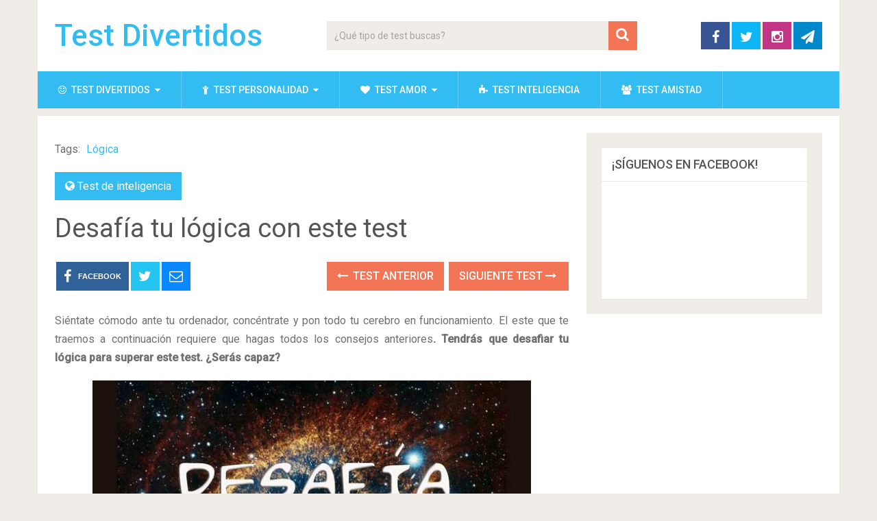

--- FILE ---
content_type: text/html; charset=UTF-8
request_url: https://testdivertidos.es/desafia-tu-logica-con-este-test/
body_size: 12751
content:
<!DOCTYPE html>
<html class="no-js" lang="es" prefix="og: https://ogp.me/ns#">
<head itemscope itemtype="http://schema.org/WebSite">
	<meta charset="UTF-8">
	<!-- Always force latest IE rendering engine (even in intranet) & Chrome Frame -->
	<!--[if IE ]>
	<meta http-equiv="X-UA-Compatible" content="IE=edge,chrome=1">
	<![endif]-->
	<link rel="profile" href="https://gmpg.org/xfn/11" />
	
                    <link rel="icon" href="https://testdivertidos.es/wp-content/uploads/2023/08/testdivertidos_icono.jpg" type="image/x-icon" />
        
                    <!-- IE10 Tile.-->
            <meta name="msapplication-TileColor" content="#FFFFFF">
            <meta name="msapplication-TileImage" content="https://testdivertidos.es/wp-content/uploads/2023/08/testdivertidos_icono.jpg">
        
                    <!--iOS/android/handheld specific -->
            <link rel="apple-touch-icon-precomposed" href="https://testdivertidos.es/wp-content/uploads/2023/08/testdivertidos_icono.jpg" />
        
                    <meta name="viewport" content="width=device-width, initial-scale=1">
            <meta name="apple-mobile-web-app-capable" content="yes">
            <meta name="apple-mobile-web-app-status-bar-style" content="black">
        
                                    <link rel="prefetch" href="https://testdivertidos.es">
                <link rel="prerender" href="https://testdivertidos.es">
                    
        <meta itemprop="name" content="Test Divertidos" />
        <meta itemprop="url" content="https://testdivertidos.es" />

                                                <meta itemprop="creator accountablePerson" content="Daniel Sánchez" />
                    	<link rel="pingback" href="https://testdivertidos.es/xmlrpc.php" />
	<script type="text/javascript">document.documentElement.className = document.documentElement.className.replace( /\bno-js\b/,'js' );</script>
<!-- Optimización para motores de búsqueda de Rank Math -  https://rankmath.com/ -->
<title>Desafía tu lógica con este test</title>
<meta name="description" content="Siéntate cómodo ante tu ordenador, concéntrate y pon todo tu cerebro en funcionamiento. Tendrás que desafiar tu lógica para superar este test. ¿Serás capaz?"/>
<meta name="robots" content="follow, index, max-snippet:-1, max-video-preview:-1, max-image-preview:large"/>
<link rel="canonical" href="https://testdivertidos.es/desafia-tu-logica-con-este-test/" />
<meta property="og:locale" content="es_ES" />
<meta property="og:type" content="article" />
<meta property="og:title" content="Desafía tu lógica con este test" />
<meta property="og:description" content="Siéntate cómodo ante tu ordenador, concéntrate y pon todo tu cerebro en funcionamiento. Tendrás que desafiar tu lógica para superar este test. ¿Serás capaz?" />
<meta property="og:url" content="https://testdivertidos.es/desafia-tu-logica-con-este-test/" />
<meta property="og:site_name" content="Test Divertidos" />
<meta property="article:publisher" content="https://www.facebook.com/TestDivertidosWeb" />
<meta property="article:tag" content="Lógica" />
<meta property="article:section" content="Test de inteligencia" />
<meta property="og:updated_time" content="2020-01-24T17:37:46+01:00" />
<meta property="article:published_time" content="2017-01-09T18:00:38+01:00" />
<meta property="article:modified_time" content="2020-01-24T17:37:46+01:00" />
<meta name="twitter:card" content="summary_large_image" />
<meta name="twitter:title" content="Desafía tu lógica con este test" />
<meta name="twitter:description" content="Siéntate cómodo ante tu ordenador, concéntrate y pon todo tu cerebro en funcionamiento. Tendrás que desafiar tu lógica para superar este test. ¿Serás capaz?" />
<meta name="twitter:site" content="@testdivertidoss" />
<meta name="twitter:creator" content="@testdivertidoss" />
<meta name="twitter:label1" content="Escrito por" />
<meta name="twitter:data1" content="Daniel Sánchez" />
<meta name="twitter:label2" content="Tiempo de lectura" />
<meta name="twitter:data2" content="Menos de un minuto" />
<script type="application/ld+json" class="rank-math-schema">{"@context":"https://schema.org","@graph":[{"@type":["Person","Organization"],"@id":"https://testdivertidos.es/#person","name":"wiggum","sameAs":["https://www.facebook.com/TestDivertidosWeb","https://twitter.com/testdivertidoss"],"logo":{"@type":"ImageObject","@id":"https://testdivertidos.es/#logo","url":"https://media.testdivertidos.es/2016/09/13013040/testdivertidos_icon.png","contentUrl":"https://media.testdivertidos.es/2016/09/13013040/testdivertidos_icon.png","caption":"wiggum","inLanguage":"es"},"image":{"@type":"ImageObject","@id":"https://testdivertidos.es/#logo","url":"https://media.testdivertidos.es/2016/09/13013040/testdivertidos_icon.png","contentUrl":"https://media.testdivertidos.es/2016/09/13013040/testdivertidos_icon.png","caption":"wiggum","inLanguage":"es"}},{"@type":"WebSite","@id":"https://testdivertidos.es/#website","url":"https://testdivertidos.es","name":"wiggum","publisher":{"@id":"https://testdivertidos.es/#person"},"inLanguage":"es"},{"@type":"BreadcrumbList","@id":"https://testdivertidos.es/desafia-tu-logica-con-este-test/#breadcrumb","itemListElement":[{"@type":"ListItem","position":"1","item":{"@id":"https://testdivertidos.es","name":"Portada"}},{"@type":"ListItem","position":"2","item":{"@id":"https://testdivertidos.es/desafia-tu-logica-con-este-test/","name":"Desaf\u00eda tu l\u00f3gica con este test"}}]},{"@type":"WebPage","@id":"https://testdivertidos.es/desafia-tu-logica-con-este-test/#webpage","url":"https://testdivertidos.es/desafia-tu-logica-con-este-test/","name":"Desaf\u00eda tu l\u00f3gica con este test","datePublished":"2017-01-09T18:00:38+01:00","dateModified":"2020-01-24T17:37:46+01:00","isPartOf":{"@id":"https://testdivertidos.es/#website"},"inLanguage":"es","breadcrumb":{"@id":"https://testdivertidos.es/desafia-tu-logica-con-este-test/#breadcrumb"}},{"@type":"Person","@id":"https://testdivertidos.es/desafia-tu-logica-con-este-test/#author","name":"Daniel S\u00e1nchez","image":{"@type":"ImageObject","@id":"https://secure.gravatar.com/avatar/d5a76498e0f0a5ac888108b27b76c11d305a211130be1ae2ab6308072599ea33?s=96&amp;d=mm&amp;r=g","url":"https://secure.gravatar.com/avatar/d5a76498e0f0a5ac888108b27b76c11d305a211130be1ae2ab6308072599ea33?s=96&amp;d=mm&amp;r=g","caption":"Daniel S\u00e1nchez","inLanguage":"es"},"sameAs":["http://golesmagicos.com"]},{"@type":"BlogPosting","headline":"Desaf\u00eda tu l\u00f3gica con este test","datePublished":"2017-01-09T18:00:38+01:00","dateModified":"2020-01-24T17:37:46+01:00","author":{"@id":"https://testdivertidos.es/desafia-tu-logica-con-este-test/#author","name":"Daniel S\u00e1nchez"},"publisher":{"@id":"https://testdivertidos.es/#person"},"description":"Si\u00e9ntate c\u00f3modo ante tu ordenador, conc\u00e9ntrate y pon todo tu cerebro en funcionamiento. Tendr\u00e1s que desafiar tu l\u00f3gica para superar este test. \u00bfSer\u00e1s capaz?","name":"Desaf\u00eda tu l\u00f3gica con este test","@id":"https://testdivertidos.es/desafia-tu-logica-con-este-test/#richSnippet","isPartOf":{"@id":"https://testdivertidos.es/desafia-tu-logica-con-este-test/#webpage"},"inLanguage":"es","mainEntityOfPage":{"@id":"https://testdivertidos.es/desafia-tu-logica-con-este-test/#webpage"}}]}</script>
<!-- /Plugin Rank Math WordPress SEO -->

<link rel='dns-prefetch' href='//www.googletagmanager.com' />
<link rel='dns-prefetch' href='//pagead2.googlesyndication.com' />
<link rel="alternate" type="application/rss+xml" title="Test Divertidos &raquo; Feed" href="https://testdivertidos.es/feed/" />
<link rel="alternate" type="application/rss+xml" title="Test Divertidos &raquo; Feed de los comentarios" href="https://testdivertidos.es/comments/feed/" />
<link rel="alternate" type="application/rss+xml" title="Test Divertidos &raquo; Comentario Desafía tu lógica con este test del feed" href="https://testdivertidos.es/desafia-tu-logica-con-este-test/feed/" />
<link rel="alternate" title="oEmbed (JSON)" type="application/json+oembed" href="https://testdivertidos.es/wp-json/oembed/1.0/embed?url=https%3A%2F%2Ftestdivertidos.es%2Fdesafia-tu-logica-con-este-test%2F" />
<link rel="alternate" title="oEmbed (XML)" type="text/xml+oembed" href="https://testdivertidos.es/wp-json/oembed/1.0/embed?url=https%3A%2F%2Ftestdivertidos.es%2Fdesafia-tu-logica-con-este-test%2F&#038;format=xml" />
<style id='wp-img-auto-sizes-contain-inline-css' type='text/css'>
img:is([sizes=auto i],[sizes^="auto," i]){contain-intrinsic-size:3000px 1500px}
/*# sourceURL=wp-img-auto-sizes-contain-inline-css */
</style>
<style id='wp-emoji-styles-inline-css' type='text/css'>

	img.wp-smiley, img.emoji {
		display: inline !important;
		border: none !important;
		box-shadow: none !important;
		height: 1em !important;
		width: 1em !important;
		margin: 0 0.07em !important;
		vertical-align: -0.1em !important;
		background: none !important;
		padding: 0 !important;
	}
/*# sourceURL=wp-emoji-styles-inline-css */
</style>
<style id='wp-block-library-inline-css' type='text/css'>
:root{--wp-block-synced-color:#7a00df;--wp-block-synced-color--rgb:122,0,223;--wp-bound-block-color:var(--wp-block-synced-color);--wp-editor-canvas-background:#ddd;--wp-admin-theme-color:#007cba;--wp-admin-theme-color--rgb:0,124,186;--wp-admin-theme-color-darker-10:#006ba1;--wp-admin-theme-color-darker-10--rgb:0,107,160.5;--wp-admin-theme-color-darker-20:#005a87;--wp-admin-theme-color-darker-20--rgb:0,90,135;--wp-admin-border-width-focus:2px}@media (min-resolution:192dpi){:root{--wp-admin-border-width-focus:1.5px}}.wp-element-button{cursor:pointer}:root .has-very-light-gray-background-color{background-color:#eee}:root .has-very-dark-gray-background-color{background-color:#313131}:root .has-very-light-gray-color{color:#eee}:root .has-very-dark-gray-color{color:#313131}:root .has-vivid-green-cyan-to-vivid-cyan-blue-gradient-background{background:linear-gradient(135deg,#00d084,#0693e3)}:root .has-purple-crush-gradient-background{background:linear-gradient(135deg,#34e2e4,#4721fb 50%,#ab1dfe)}:root .has-hazy-dawn-gradient-background{background:linear-gradient(135deg,#faaca8,#dad0ec)}:root .has-subdued-olive-gradient-background{background:linear-gradient(135deg,#fafae1,#67a671)}:root .has-atomic-cream-gradient-background{background:linear-gradient(135deg,#fdd79a,#004a59)}:root .has-nightshade-gradient-background{background:linear-gradient(135deg,#330968,#31cdcf)}:root .has-midnight-gradient-background{background:linear-gradient(135deg,#020381,#2874fc)}:root{--wp--preset--font-size--normal:16px;--wp--preset--font-size--huge:42px}.has-regular-font-size{font-size:1em}.has-larger-font-size{font-size:2.625em}.has-normal-font-size{font-size:var(--wp--preset--font-size--normal)}.has-huge-font-size{font-size:var(--wp--preset--font-size--huge)}.has-text-align-center{text-align:center}.has-text-align-left{text-align:left}.has-text-align-right{text-align:right}.has-fit-text{white-space:nowrap!important}#end-resizable-editor-section{display:none}.aligncenter{clear:both}.items-justified-left{justify-content:flex-start}.items-justified-center{justify-content:center}.items-justified-right{justify-content:flex-end}.items-justified-space-between{justify-content:space-between}.screen-reader-text{border:0;clip-path:inset(50%);height:1px;margin:-1px;overflow:hidden;padding:0;position:absolute;width:1px;word-wrap:normal!important}.screen-reader-text:focus{background-color:#ddd;clip-path:none;color:#444;display:block;font-size:1em;height:auto;left:5px;line-height:normal;padding:15px 23px 14px;text-decoration:none;top:5px;width:auto;z-index:100000}html :where(.has-border-color){border-style:solid}html :where([style*=border-top-color]){border-top-style:solid}html :where([style*=border-right-color]){border-right-style:solid}html :where([style*=border-bottom-color]){border-bottom-style:solid}html :where([style*=border-left-color]){border-left-style:solid}html :where([style*=border-width]){border-style:solid}html :where([style*=border-top-width]){border-top-style:solid}html :where([style*=border-right-width]){border-right-style:solid}html :where([style*=border-bottom-width]){border-bottom-style:solid}html :where([style*=border-left-width]){border-left-style:solid}html :where(img[class*=wp-image-]){height:auto;max-width:100%}:where(figure){margin:0 0 1em}html :where(.is-position-sticky){--wp-admin--admin-bar--position-offset:var(--wp-admin--admin-bar--height,0px)}@media screen and (max-width:600px){html :where(.is-position-sticky){--wp-admin--admin-bar--position-offset:0px}}

/*# sourceURL=wp-block-library-inline-css */
</style><style id='global-styles-inline-css' type='text/css'>
:root{--wp--preset--aspect-ratio--square: 1;--wp--preset--aspect-ratio--4-3: 4/3;--wp--preset--aspect-ratio--3-4: 3/4;--wp--preset--aspect-ratio--3-2: 3/2;--wp--preset--aspect-ratio--2-3: 2/3;--wp--preset--aspect-ratio--16-9: 16/9;--wp--preset--aspect-ratio--9-16: 9/16;--wp--preset--color--black: #000000;--wp--preset--color--cyan-bluish-gray: #abb8c3;--wp--preset--color--white: #ffffff;--wp--preset--color--pale-pink: #f78da7;--wp--preset--color--vivid-red: #cf2e2e;--wp--preset--color--luminous-vivid-orange: #ff6900;--wp--preset--color--luminous-vivid-amber: #fcb900;--wp--preset--color--light-green-cyan: #7bdcb5;--wp--preset--color--vivid-green-cyan: #00d084;--wp--preset--color--pale-cyan-blue: #8ed1fc;--wp--preset--color--vivid-cyan-blue: #0693e3;--wp--preset--color--vivid-purple: #9b51e0;--wp--preset--gradient--vivid-cyan-blue-to-vivid-purple: linear-gradient(135deg,rgb(6,147,227) 0%,rgb(155,81,224) 100%);--wp--preset--gradient--light-green-cyan-to-vivid-green-cyan: linear-gradient(135deg,rgb(122,220,180) 0%,rgb(0,208,130) 100%);--wp--preset--gradient--luminous-vivid-amber-to-luminous-vivid-orange: linear-gradient(135deg,rgb(252,185,0) 0%,rgb(255,105,0) 100%);--wp--preset--gradient--luminous-vivid-orange-to-vivid-red: linear-gradient(135deg,rgb(255,105,0) 0%,rgb(207,46,46) 100%);--wp--preset--gradient--very-light-gray-to-cyan-bluish-gray: linear-gradient(135deg,rgb(238,238,238) 0%,rgb(169,184,195) 100%);--wp--preset--gradient--cool-to-warm-spectrum: linear-gradient(135deg,rgb(74,234,220) 0%,rgb(151,120,209) 20%,rgb(207,42,186) 40%,rgb(238,44,130) 60%,rgb(251,105,98) 80%,rgb(254,248,76) 100%);--wp--preset--gradient--blush-light-purple: linear-gradient(135deg,rgb(255,206,236) 0%,rgb(152,150,240) 100%);--wp--preset--gradient--blush-bordeaux: linear-gradient(135deg,rgb(254,205,165) 0%,rgb(254,45,45) 50%,rgb(107,0,62) 100%);--wp--preset--gradient--luminous-dusk: linear-gradient(135deg,rgb(255,203,112) 0%,rgb(199,81,192) 50%,rgb(65,88,208) 100%);--wp--preset--gradient--pale-ocean: linear-gradient(135deg,rgb(255,245,203) 0%,rgb(182,227,212) 50%,rgb(51,167,181) 100%);--wp--preset--gradient--electric-grass: linear-gradient(135deg,rgb(202,248,128) 0%,rgb(113,206,126) 100%);--wp--preset--gradient--midnight: linear-gradient(135deg,rgb(2,3,129) 0%,rgb(40,116,252) 100%);--wp--preset--font-size--small: 13px;--wp--preset--font-size--medium: 20px;--wp--preset--font-size--large: 36px;--wp--preset--font-size--x-large: 42px;--wp--preset--spacing--20: 0.44rem;--wp--preset--spacing--30: 0.67rem;--wp--preset--spacing--40: 1rem;--wp--preset--spacing--50: 1.5rem;--wp--preset--spacing--60: 2.25rem;--wp--preset--spacing--70: 3.38rem;--wp--preset--spacing--80: 5.06rem;--wp--preset--shadow--natural: 6px 6px 9px rgba(0, 0, 0, 0.2);--wp--preset--shadow--deep: 12px 12px 50px rgba(0, 0, 0, 0.4);--wp--preset--shadow--sharp: 6px 6px 0px rgba(0, 0, 0, 0.2);--wp--preset--shadow--outlined: 6px 6px 0px -3px rgb(255, 255, 255), 6px 6px rgb(0, 0, 0);--wp--preset--shadow--crisp: 6px 6px 0px rgb(0, 0, 0);}:where(.is-layout-flex){gap: 0.5em;}:where(.is-layout-grid){gap: 0.5em;}body .is-layout-flex{display: flex;}.is-layout-flex{flex-wrap: wrap;align-items: center;}.is-layout-flex > :is(*, div){margin: 0;}body .is-layout-grid{display: grid;}.is-layout-grid > :is(*, div){margin: 0;}:where(.wp-block-columns.is-layout-flex){gap: 2em;}:where(.wp-block-columns.is-layout-grid){gap: 2em;}:where(.wp-block-post-template.is-layout-flex){gap: 1.25em;}:where(.wp-block-post-template.is-layout-grid){gap: 1.25em;}.has-black-color{color: var(--wp--preset--color--black) !important;}.has-cyan-bluish-gray-color{color: var(--wp--preset--color--cyan-bluish-gray) !important;}.has-white-color{color: var(--wp--preset--color--white) !important;}.has-pale-pink-color{color: var(--wp--preset--color--pale-pink) !important;}.has-vivid-red-color{color: var(--wp--preset--color--vivid-red) !important;}.has-luminous-vivid-orange-color{color: var(--wp--preset--color--luminous-vivid-orange) !important;}.has-luminous-vivid-amber-color{color: var(--wp--preset--color--luminous-vivid-amber) !important;}.has-light-green-cyan-color{color: var(--wp--preset--color--light-green-cyan) !important;}.has-vivid-green-cyan-color{color: var(--wp--preset--color--vivid-green-cyan) !important;}.has-pale-cyan-blue-color{color: var(--wp--preset--color--pale-cyan-blue) !important;}.has-vivid-cyan-blue-color{color: var(--wp--preset--color--vivid-cyan-blue) !important;}.has-vivid-purple-color{color: var(--wp--preset--color--vivid-purple) !important;}.has-black-background-color{background-color: var(--wp--preset--color--black) !important;}.has-cyan-bluish-gray-background-color{background-color: var(--wp--preset--color--cyan-bluish-gray) !important;}.has-white-background-color{background-color: var(--wp--preset--color--white) !important;}.has-pale-pink-background-color{background-color: var(--wp--preset--color--pale-pink) !important;}.has-vivid-red-background-color{background-color: var(--wp--preset--color--vivid-red) !important;}.has-luminous-vivid-orange-background-color{background-color: var(--wp--preset--color--luminous-vivid-orange) !important;}.has-luminous-vivid-amber-background-color{background-color: var(--wp--preset--color--luminous-vivid-amber) !important;}.has-light-green-cyan-background-color{background-color: var(--wp--preset--color--light-green-cyan) !important;}.has-vivid-green-cyan-background-color{background-color: var(--wp--preset--color--vivid-green-cyan) !important;}.has-pale-cyan-blue-background-color{background-color: var(--wp--preset--color--pale-cyan-blue) !important;}.has-vivid-cyan-blue-background-color{background-color: var(--wp--preset--color--vivid-cyan-blue) !important;}.has-vivid-purple-background-color{background-color: var(--wp--preset--color--vivid-purple) !important;}.has-black-border-color{border-color: var(--wp--preset--color--black) !important;}.has-cyan-bluish-gray-border-color{border-color: var(--wp--preset--color--cyan-bluish-gray) !important;}.has-white-border-color{border-color: var(--wp--preset--color--white) !important;}.has-pale-pink-border-color{border-color: var(--wp--preset--color--pale-pink) !important;}.has-vivid-red-border-color{border-color: var(--wp--preset--color--vivid-red) !important;}.has-luminous-vivid-orange-border-color{border-color: var(--wp--preset--color--luminous-vivid-orange) !important;}.has-luminous-vivid-amber-border-color{border-color: var(--wp--preset--color--luminous-vivid-amber) !important;}.has-light-green-cyan-border-color{border-color: var(--wp--preset--color--light-green-cyan) !important;}.has-vivid-green-cyan-border-color{border-color: var(--wp--preset--color--vivid-green-cyan) !important;}.has-pale-cyan-blue-border-color{border-color: var(--wp--preset--color--pale-cyan-blue) !important;}.has-vivid-cyan-blue-border-color{border-color: var(--wp--preset--color--vivid-cyan-blue) !important;}.has-vivid-purple-border-color{border-color: var(--wp--preset--color--vivid-purple) !important;}.has-vivid-cyan-blue-to-vivid-purple-gradient-background{background: var(--wp--preset--gradient--vivid-cyan-blue-to-vivid-purple) !important;}.has-light-green-cyan-to-vivid-green-cyan-gradient-background{background: var(--wp--preset--gradient--light-green-cyan-to-vivid-green-cyan) !important;}.has-luminous-vivid-amber-to-luminous-vivid-orange-gradient-background{background: var(--wp--preset--gradient--luminous-vivid-amber-to-luminous-vivid-orange) !important;}.has-luminous-vivid-orange-to-vivid-red-gradient-background{background: var(--wp--preset--gradient--luminous-vivid-orange-to-vivid-red) !important;}.has-very-light-gray-to-cyan-bluish-gray-gradient-background{background: var(--wp--preset--gradient--very-light-gray-to-cyan-bluish-gray) !important;}.has-cool-to-warm-spectrum-gradient-background{background: var(--wp--preset--gradient--cool-to-warm-spectrum) !important;}.has-blush-light-purple-gradient-background{background: var(--wp--preset--gradient--blush-light-purple) !important;}.has-blush-bordeaux-gradient-background{background: var(--wp--preset--gradient--blush-bordeaux) !important;}.has-luminous-dusk-gradient-background{background: var(--wp--preset--gradient--luminous-dusk) !important;}.has-pale-ocean-gradient-background{background: var(--wp--preset--gradient--pale-ocean) !important;}.has-electric-grass-gradient-background{background: var(--wp--preset--gradient--electric-grass) !important;}.has-midnight-gradient-background{background: var(--wp--preset--gradient--midnight) !important;}.has-small-font-size{font-size: var(--wp--preset--font-size--small) !important;}.has-medium-font-size{font-size: var(--wp--preset--font-size--medium) !important;}.has-large-font-size{font-size: var(--wp--preset--font-size--large) !important;}.has-x-large-font-size{font-size: var(--wp--preset--font-size--x-large) !important;}
/*# sourceURL=global-styles-inline-css */
</style>

<style id='classic-theme-styles-inline-css' type='text/css'>
/*! This file is auto-generated */
.wp-block-button__link{color:#fff;background-color:#32373c;border-radius:9999px;box-shadow:none;text-decoration:none;padding:calc(.667em + 2px) calc(1.333em + 2px);font-size:1.125em}.wp-block-file__button{background:#32373c;color:#fff;text-decoration:none}
/*# sourceURL=/wp-includes/css/classic-themes.min.css */
</style>
<link rel='stylesheet' id='sociallyviral-stylesheet-css' href='https://testdivertidos.es/wp-content/themes/sociallyviral-child/style.css' type='text/css' media='all' />
<style id='sociallyviral-stylesheet-inline-css' type='text/css'>

        body, .sidebar.c-4-12, #header #s {background-color:#f0ede9;background-image:url(https://testdivertidos.es/wp-content/themes/mts_sociallyviral/images/nobg.png);}
        
        #primary-navigation, .navigation ul ul, .pagination a, .pagination .dots, .latestPost-review-wrapper, .single_post .thecategory, .single-prev-next a:hover, .tagcloud a:hover, #commentform input#submit:hover, .contactform #submit:hover, .post-label, .latestPost .review-type-circle.review-total-only, .latestPost .review-type-circle.wp-review-show-total, .bypostauthor .fn:after, #primary-navigation .navigation.mobile-menu-wrapper, #wpmm-megamenu .review-total-only, .owl-controls .owl-dot.active span, .owl-controls .owl-dot:hover span, .owl-prev, .owl-next, .woocommerce a.button, .woocommerce-page a.button, .woocommerce button.button, .woocommerce-page button.button, .woocommerce input.button, .woocommerce-page input.button, .woocommerce #respond input#submit, .woocommerce-page #respond input#submit, .woocommerce #content input.button, .woocommerce-page #content input.button, .woocommerce nav.woocommerce-pagination ul li a, .woocommerce-page nav.woocommerce-pagination ul li a, .woocommerce #content nav.woocommerce-pagination ul li a, .woocommerce-page #content nav.woocommerce-pagination ul li a, .woocommerce .bypostauthor:after, #searchsubmit, .woocommerce nav.woocommerce-pagination ul li span.current, .woocommerce-page nav.woocommerce-pagination ul li span.current, .woocommerce #content nav.woocommerce-pagination ul li span.current, .woocommerce-page #content nav.woocommerce-pagination ul li span.current, .woocommerce nav.woocommerce-pagination ul li a:hover, .woocommerce-page nav.woocommerce-pagination ul li a:hover, .woocommerce #content nav.woocommerce-pagination ul li a:hover, .woocommerce-page #content nav.woocommerce-pagination ul li a:hover, .woocommerce nav.woocommerce-pagination ul li a:focus, .woocommerce-page nav.woocommerce-pagination ul li a:focus, .woocommerce #content nav.woocommerce-pagination ul li a:focus, .woocommerce-page #content nav.woocommerce-pagination ul li a:focus, .woocommerce a.button, .woocommerce-page a.button, .woocommerce button.button, .woocommerce-page button.button, .woocommerce input.button, .woocommerce-page input.button, .woocommerce #respond input#submit, .woocommerce-page #respond input#submit, .woocommerce #content input.button, .woocommerce-page #content input.button { background-color: #33bcf2; color: #fff; }

        #searchform .fa-search, .currenttext, .pagination a:hover, .single .pagination a:hover .currenttext, .page-numbers.current, .pagination .nav-previous a:hover, .pagination .nav-next a:hover, .single-prev-next a, .tagcloud a, #commentform input#submit, .contact-form #mtscontact_submit { background-color: #f47555; }

        .thecontent a, .post .tags a, #commentform a, .author-posts a:hover, .fn a, a { color: #33bcf2; }

        .latestPost .title:hover, .latestPost .title a:hover, .post-info a:hover, .single_post .post-info a:hover, .copyrights a:hover, .thecontent a:hover, .breadcrumb a:hover, .sidebar.c-4-12 a:hover, .post .tags a:hover, #commentform a:hover, .author-posts a, .reply a:hover, .ajax-search-results li a:hover, .ajax-search-meta .results-link {
            color: #f47555; }

        .wpmm-megamenu-showing.wpmm-light-scheme { background-color:#33bcf2!important; }

        input#author:hover, input#email:hover, input#url:hover, #comment:hover, .contact-form input:hover, .contact-form textarea:hover { border-color: #f47555; }

		
		
		
		
		
		
			
/*# sourceURL=sociallyviral-stylesheet-inline-css */
</style>
<link rel='stylesheet' id='fontawesome-css' href='https://testdivertidos.es/wp-content/themes/mts_sociallyviral/css/font-awesome.min.css' type='text/css' media='all' />
<link rel='stylesheet' id='responsive-css' href='https://testdivertidos.es/wp-content/themes/mts_sociallyviral/css/responsive.css' type='text/css' media='all' />
<script type="text/javascript" src="https://testdivertidos.es/wp-includes/js/jquery/jquery.min.js" id="jquery-core-js"></script>
<script type="text/javascript" src="https://testdivertidos.es/wp-includes/js/jquery/jquery-migrate.min.js" id="jquery-migrate-js"></script>
<script type="text/javascript" id="customscript-js-extra">
/* <![CDATA[ */
var mts_customscript = {"responsive":"1","nav_menu":"primary"};
//# sourceURL=customscript-js-extra
/* ]]> */
</script>
<script type="text/javascript" src="https://testdivertidos.es/wp-content/themes/mts_sociallyviral/js/customscript.js" id="customscript-js"></script>

<!-- Fragmento de código de la etiqueta de Google (gtag.js) añadida por Site Kit -->
<!-- Fragmento de código de Google Analytics añadido por Site Kit -->
<script type="text/javascript" src="https://www.googletagmanager.com/gtag/js?id=G-KVR5FVTXXG" id="google_gtagjs-js" async></script>
<script type="text/javascript" id="google_gtagjs-js-after">
/* <![CDATA[ */
window.dataLayer = window.dataLayer || [];function gtag(){dataLayer.push(arguments);}
gtag("set","linker",{"domains":["testdivertidos.es"]});
gtag("js", new Date());
gtag("set", "developer_id.dZTNiMT", true);
gtag("config", "G-KVR5FVTXXG");
//# sourceURL=google_gtagjs-js-after
/* ]]> */
</script>
<link rel="https://api.w.org/" href="https://testdivertidos.es/wp-json/" /><link rel="alternate" title="JSON" type="application/json" href="https://testdivertidos.es/wp-json/wp/v2/posts/3958" /><link rel="EditURI" type="application/rsd+xml" title="RSD" href="https://testdivertidos.es/xmlrpc.php?rsd" />
<meta name="generator" content="WordPress 6.9" />
<link rel='shortlink' href='https://testdivertidos.es/?p=3958' />
<meta name="generator" content="Site Kit by Google 1.168.0" /><link href="//fonts.googleapis.com/css?family=Roboto:500|Roboto:normal&amp;subset=latin" rel="stylesheet" type="text/css">
<style type="text/css">
#logo a { font-family: 'Roboto'; font-weight: 500; font-size: 44px; color: #33bcf2; }
#primary-navigation li, #primary-navigation li a { font-family: 'Roboto'; font-weight: 500; font-size: 14px; color: #ffffff;text-transform: uppercase; }
.latestPost .title, .latestPost .title a { font-family: 'Roboto'; font-weight: normal; font-size: 24px; color: #555555;line-height: 36px; }
.single-title { font-family: 'Roboto'; font-weight: normal; font-size: 38px; color: #555555;line-height: 53px; }
body { font-family: 'Roboto'; font-weight: normal; font-size: 16px; color: #707070; }
.widget .widget-title { font-family: 'Roboto'; font-weight: 500; font-size: 18px; color: #555555;text-transform: uppercase; }
#sidebars .widget { font-family: 'Roboto'; font-weight: normal; font-size: 16px; color: #707070; }
.footer-widgets { font-family: 'Roboto'; font-weight: normal; font-size: 14px; color: #707070; }
h1 { font-family: 'Roboto'; font-weight: normal; font-size: 38px; color: #555555; }
h2 { font-family: 'Roboto'; font-weight: normal; font-size: 34px; color: #555555; }
h3 { font-family: 'Roboto'; font-weight: normal; font-size: 30px; color: #555555; }
h4 { font-family: 'Roboto'; font-weight: normal; font-size: 28px; color: #555555; }
h5 { font-family: 'Roboto'; font-weight: normal; font-size: 24px; color: #555555; }
h6 { font-family: 'Roboto'; font-weight: normal; font-size: 20px; color: #555555; }
</style>

<!-- Metaetiquetas de Google AdSense añadidas por Site Kit -->
<meta name="google-adsense-platform-account" content="ca-host-pub-2644536267352236">
<meta name="google-adsense-platform-domain" content="sitekit.withgoogle.com">
<!-- Acabar con las metaetiquetas de Google AdSense añadidas por Site Kit -->

<!-- Fragmento de código de Google Adsense añadido por Site Kit -->
<script type="text/javascript" async="async" src="https://pagead2.googlesyndication.com/pagead/js/adsbygoogle.js?client=ca-pub-7357184147683884&amp;host=ca-host-pub-2644536267352236" crossorigin="anonymous"></script>

<!-- Final del fragmento de código de Google Adsense añadido por Site Kit -->
<link rel="icon" href="https://testdivertidos.es/wp-content/uploads/2023/08/testdivertidos_icono-65x65.jpg" sizes="32x32" />
<link rel="icon" href="https://testdivertidos.es/wp-content/uploads/2023/08/testdivertidos_icono.jpg" sizes="192x192" />
<link rel="apple-touch-icon" href="https://testdivertidos.es/wp-content/uploads/2023/08/testdivertidos_icono.jpg" />
<meta name="msapplication-TileImage" content="https://testdivertidos.es/wp-content/uploads/2023/08/testdivertidos_icono.jpg" />
</head>
<body id="blog" class="wp-singular post-template-default single single-post postid-3958 single-format-standard wp-theme-mts_sociallyviral wp-child-theme-sociallyviral-child main" itemscope itemtype="http://schema.org/WebPage">    
	<div class="main-container">
		<header id="site-header" role="banner" itemscope itemtype="http://schema.org/WPHeader">
			<div class="container">
				<div id="header">
					<div class="logo-wrap">
																					  <h2 id="logo" class="text-logo" itemprop="headline">
										<a href="https://testdivertidos.es">Test Divertidos</a>
									</h2><!-- END #logo -->
																		</div>

											<div class="header-search"><form method="get" id="searchform" class="search-form" action="https://testdivertidos.es" _lpchecked="1">
	<fieldset>
		<input type="text" name="s" id="s" value="" placeholder="¿Qué tipo de test buscas?"  autocomplete="off" />
		<button id="search-image" class="sbutton" type="submit" value="">
	    		<i class="fa fa-search"></i>
	    	</button>
	</fieldset>
</form>
</div>
					
											<div class="header-social">
					        					            					                <a href="https://www.facebook.com/TestDivertidosWeb" class="header-facebook" style="background: #375593" target="_blank"><span class="fa fa-facebook"></span></a>
					            					        					            					                <a href="https://twitter.com/testdivertidoss" class="header-twitter" style="background: #0eb6f6" target="_blank"><span class="fa fa-twitter"></span></a>
					            					        					            					                <a href="https://www.instagram.com/testdivertidosweb/" class="header-instagram" style="background: #c13584" target="_blank"><span class="fa fa-instagram"></span></a>
					            					        					            					                <a href="https://t.me/TestDivertidos" class="header-paper-plane" style="background: #0088cc" target="_blank"><span class="fa fa-paper-plane"></span></a>
					            					        					    </div>
					
					

			        											<div id="catcher" class="clear" ></div>
						<div id="primary-navigation" class="sticky-navigation" role="navigation" itemscope itemtype="http://schema.org/SiteNavigationElement">
											<a href="#" id="pull" class="toggle-mobile-menu">Menu</a>
													<nav class="navigation clearfix">
																	<ul id="menu-menu-superior" class="menu clearfix"><li id="menu-item-18" class="menu-item menu-item-type-taxonomy menu-item-object-category menu-item-has-children menu-item-18"><a title="Test divertidos" href="https://testdivertidos.es/test-divertidos/"><i class="fa fa-smile-o"></i> Test divertidos</a>
<ul class="sub-menu">
	<li id="menu-item-10988" class="menu-item menu-item-type-custom menu-item-object-custom menu-item-10988"><a href="https://testdivertidos.es/test-de/famosos/">Test de famosos</a></li>
	<li id="menu-item-10984" class="menu-item menu-item-type-custom menu-item-object-custom menu-item-10984"><a href="https://testdivertidos.es/test-de/peliculas/">Test de películas</a></li>
	<li id="menu-item-10985" class="menu-item menu-item-type-custom menu-item-object-custom menu-item-10985"><a href="https://testdivertidos.es/test-de/series/">Test de series</a></li>
	<li id="menu-item-10987" class="menu-item menu-item-type-custom menu-item-object-custom menu-item-10987"><a href="https://testdivertidos.es/test-de/musica/">Test de música</a></li>
</ul>
</li>
<li id="menu-item-16" class="menu-item menu-item-type-taxonomy menu-item-object-category menu-item-has-children menu-item-16"><a title="Test de personalidad" href="https://testdivertidos.es/test-personalidad/"><i class="fa fa-child"></i> Test personalidad</a>
<ul class="sub-menu">
	<li id="menu-item-10028" class="menu-item menu-item-type-taxonomy menu-item-object-category menu-item-10028"><a title="Test psicológicos" href="https://testdivertidos.es/test-personalidad/test-psicologicos/">Test psicológicos</a></li>
</ul>
</li>
<li id="menu-item-11" class="menu-item menu-item-type-taxonomy menu-item-object-category menu-item-has-children menu-item-11"><a title="Test de amor" href="https://testdivertidos.es/test-amor/"><i class="fa fa-heart"></i> Test amor</a>
<ul class="sub-menu">
	<li id="menu-item-10037" class="menu-item menu-item-type-taxonomy menu-item-object-category menu-item-10037"><a title="Test de compatibilidad" href="https://testdivertidos.es/test-amor/test-compatibilidad/">Test compatibilidad</a></li>
</ul>
</li>
<li id="menu-item-9" class="menu-item menu-item-type-taxonomy menu-item-object-category current-post-ancestor current-menu-parent current-post-parent menu-item-9"><a title="Test de inteligencia" href="https://testdivertidos.es/test-inteligencia/"><i class="fa fa-puzzle-piece"></i> Test inteligencia</a></li>
<li id="menu-item-10" class="menu-item menu-item-type-taxonomy menu-item-object-category menu-item-10"><a title="Test de amistad" href="https://testdivertidos.es/test-amistad/"><i class="fa fa-users"></i> Test amistad</a></li>
</ul>															</nav>
							<nav class="navigation mobile-only clearfix mobile-menu-wrapper">
								<ul id="menu-menu-superior-1" class="menu clearfix"><li class="menu-item menu-item-type-taxonomy menu-item-object-category menu-item-has-children menu-item-18"><a title="Test divertidos" href="https://testdivertidos.es/test-divertidos/"><i class="fa fa-smile-o"></i> Test divertidos</a>
<ul class="sub-menu">
	<li class="menu-item menu-item-type-custom menu-item-object-custom menu-item-10988"><a href="https://testdivertidos.es/test-de/famosos/">Test de famosos</a></li>
	<li class="menu-item menu-item-type-custom menu-item-object-custom menu-item-10984"><a href="https://testdivertidos.es/test-de/peliculas/">Test de películas</a></li>
	<li class="menu-item menu-item-type-custom menu-item-object-custom menu-item-10985"><a href="https://testdivertidos.es/test-de/series/">Test de series</a></li>
	<li class="menu-item menu-item-type-custom menu-item-object-custom menu-item-10987"><a href="https://testdivertidos.es/test-de/musica/">Test de música</a></li>
</ul>
</li>
<li class="menu-item menu-item-type-taxonomy menu-item-object-category menu-item-has-children menu-item-16"><a title="Test de personalidad" href="https://testdivertidos.es/test-personalidad/"><i class="fa fa-child"></i> Test personalidad</a>
<ul class="sub-menu">
	<li class="menu-item menu-item-type-taxonomy menu-item-object-category menu-item-10028"><a title="Test psicológicos" href="https://testdivertidos.es/test-personalidad/test-psicologicos/">Test psicológicos</a></li>
</ul>
</li>
<li class="menu-item menu-item-type-taxonomy menu-item-object-category menu-item-has-children menu-item-11"><a title="Test de amor" href="https://testdivertidos.es/test-amor/"><i class="fa fa-heart"></i> Test amor</a>
<ul class="sub-menu">
	<li class="menu-item menu-item-type-taxonomy menu-item-object-category menu-item-10037"><a title="Test de compatibilidad" href="https://testdivertidos.es/test-amor/test-compatibilidad/">Test compatibilidad</a></li>
</ul>
</li>
<li class="menu-item menu-item-type-taxonomy menu-item-object-category current-post-ancestor current-menu-parent current-post-parent menu-item-9"><a title="Test de inteligencia" href="https://testdivertidos.es/test-inteligencia/"><i class="fa fa-puzzle-piece"></i> Test inteligencia</a></li>
<li class="menu-item menu-item-type-taxonomy menu-item-object-category menu-item-10"><a title="Test de amistad" href="https://testdivertidos.es/test-amistad/"><i class="fa fa-users"></i> Test amistad</a></li>
</ul>							</nav>
											</div>
					 

				</div><!--#header-->
			</div><!--.container-->
		</header>
		<div id="page" class="single">
	
		
	<article class="article" itemscope itemtype="http://schema.org/BlogPosting">
		<div id="content_box" >
										<div id="post-3958" class="g post post-3958 type-post status-publish format-standard hentry category-test-inteligencia tag-logica">
													<div class="tags border-bottom">Tags: <a href="https://testdivertidos.es/test-de/logica/" rel="tag" itemprop="keywords">Lógica</a></div>																<div class="single_post">
									<header>
													                                <div class="thecategory"><i class="fa fa-globe"></i> <a href="https://testdivertidos.es/test-inteligencia/" title="View all posts in Test de inteligencia"  itemprop="articleSection">Test de inteligencia</a></div>
			                            										<h1 class="title single-title entry-title" itemprop="headline">Desafía tu lógica con este test</h1>
															                        <div class="post-info">
					                            					                            					                            					                        </div>
			                   												</header><!--.headline_area-->
									<div class="post-single-content box mark-links entry-content">
										    		<!-- Start Share Buttons -->
    		<div class="shareit header-social single-social both">
                <ul class="rrssb-buttons clearfix">
                                    <!-- Facebook -->
                <li class="facebook">
                    <a target="_blank" href="https://www.facebook.com/sharer/sharer.php?u=https://testdivertidos.es/desafia-tu-logica-con-este-test/" class="popup">
                        <span class="icon"><i class="fa fa-facebook"></i></span>
                        <span class="text">Facebook</span>
                    </a>
                </li>
                            <!-- Twitter -->
                <li class="twitter">
                    <a target="_blank" href="https://twitter.com/home?status=Desafía tu lógica con este test https://testdivertidos.es/desafia-tu-logica-con-este-test/ via @testdivertidoss" class="popup">
                        <span class="icon"><i class="fa fa-twitter"></i></span>
                    </a>
                </li>
                            <!-- eMail -->
                <li class="email">
                    <a href="/cdn-cgi/l/email-protection#[base64]">
                        <span class="icon"><i class="fa fa-envelope-o"></i></span>
                    </a>
                </li>
                            </ul>
    		</div>
    		<!-- end Share Buttons -->
    											<div class="single-prev-next">
											<a href="https://testdivertidos.es/demuestra-que-eres-un-erudito-descubriendo-cuales-de-estos-hechos-son-reales/" rel="prev"><i class="fa fa-long-arrow-left"></i> Test Anterior</a>											<a href="https://testdivertidos.es/eres-capaz-de-adivinar-estas-peliculas-de-leonardo-dicaprio/" rel="next">Siguiente Test <i class="fa fa-long-arrow-right"></i></a>										</div>
										<div class="thecontent" itemprop="articleBody">
																						<!DOCTYPE html PUBLIC "-//W3C//DTD HTML 4.0 Transitional//EN" "http://www.w3.org/TR/REC-html40/loose.dtd">
<html><body><p style="text-align: justify;">Si&eacute;ntate c&oacute;modo ante tu ordenador, conc&eacute;ntrate y pon todo tu cerebro en funcionamiento. El este que te traemos a continuaci&oacute;n requiere que hagas todos los consejos anteriores<strong>. Tendr&aacute;s&nbsp;que desafiar tu l&oacute;gica&nbsp;para superar este test. &iquest;Ser&aacute;s capaz?</strong></p>
<p><script data-cfasync="false" src="/cdn-cgi/scripts/5c5dd728/cloudflare-static/email-decode.min.js"></script><script type="text/javascript" src="//cdn.playbuzz.com/widget/feed.js"></script></p>
<div class="pb_feed" data-embed-by="4b1b5db5-8007-4ec6-b8c1-b708a31978cb" data-game="/dafnew10/desaf-a-tu-l-gica-con-este-test"></div>
<script defer src="https://static.cloudflareinsights.com/beacon.min.js/vcd15cbe7772f49c399c6a5babf22c1241717689176015" integrity="sha512-ZpsOmlRQV6y907TI0dKBHq9Md29nnaEIPlkf84rnaERnq6zvWvPUqr2ft8M1aS28oN72PdrCzSjY4U6VaAw1EQ==" data-cf-beacon='{"version":"2024.11.0","token":"570f8cd9890944e99a8213fff209c31b","r":1,"server_timing":{"name":{"cfCacheStatus":true,"cfEdge":true,"cfExtPri":true,"cfL4":true,"cfOrigin":true,"cfSpeedBrain":true},"location_startswith":null}}' crossorigin="anonymous"></script>
</body></html>

<script type="text/javascript">
jQuery(document).ready(function($) {
    $.post('https://testdivertidos.es/wp-admin/admin-ajax.php', {action: 'mts_view_count', id: '3958'});
});
</script>										</div>
																				 
										    		<!-- Start Share Buttons -->
    		<div class="shareit header-social single-social both">
                <ul class="rrssb-buttons clearfix">
                                    <!-- Facebook -->
                <li class="facebook">
                    <a target="_blank" href="https://www.facebook.com/sharer/sharer.php?u=https://testdivertidos.es/desafia-tu-logica-con-este-test/" class="popup">
                        <span class="icon"><i class="fa fa-facebook"></i></span>
                        <span class="text">Facebook</span>
                    </a>
                </li>
                            <!-- Twitter -->
                <li class="twitter">
                    <a target="_blank" href="https://twitter.com/home?status=Desafía tu lógica con este test https://testdivertidos.es/desafia-tu-logica-con-este-test/ via @testdivertidoss" class="popup">
                        <span class="icon"><i class="fa fa-twitter"></i></span>
                    </a>
                </li>
                            <!-- eMail -->
                <li class="email">
                    <a href="/cdn-cgi/l/email-protection#[base64]">
                        <span class="icon"><i class="fa fa-envelope-o"></i></span>
                    </a>
                </li>
                            </ul>
    		</div>
    		<!-- end Share Buttons -->
    											<div class="single-prev-next">
											<a href="https://testdivertidos.es/demuestra-que-eres-un-erudito-descubriendo-cuales-de-estos-hechos-son-reales/" rel="prev"><i class="fa fa-long-arrow-left"></i> Test Anterior</a>											<a href="https://testdivertidos.es/eres-capaz-de-adivinar-estas-peliculas-de-leonardo-dicaprio/" rel="next">Siguiente Test <i class="fa fa-long-arrow-right"></i></a>										</div>
									</div><!--.post-single-content-->
								</div><!--.single_post-->
									
    		<!-- Start Related Posts -->
    		<div class="related-posts"><h4>Tests relacionados</h4><div class="clear">    			<article class="latestPost excerpt  ">
					<a href="https://testdivertidos.es/que-tipo-de-logica-tienes/" title="¿Qué tipo de lógica tienes?" id="featured-thumbnail">
					    <div class="featured-thumbnail"><img itemprop="image" src="" class="attachment-sociallyviral-featured wp-post-image" alt="¿Qué tipo de lógica tienes?" data-layzr="https://testdivertidos.es/wp-content/themes/mts_sociallyviral/images/nothumb-sociallyviral-featured.png" title="¿Qué tipo de lógica tienes? 1"></div>                        					</a>
                    <header>
                        <h2 class="title front-view-title"><a href="https://testdivertidos.es/que-tipo-de-logica-tienes/" title="¿Qué tipo de lógica tienes?">¿Qué tipo de lógica tienes?</a></h2>
                                                    <div class="post-info">
                                                                                            </div>
                                            </header>

                </article><!--.post.excerpt-->
    			    			<article class="latestPost excerpt  ">
					<a href="https://testdivertidos.es/10-acertijos-de-cerillos-para-ninos/" title="10 Acertijos de cerillos para niños" id="featured-thumbnail">
					    <div class="featured-thumbnail"><img itemprop="image" src="" class="attachment-sociallyviral-featured wp-post-image" alt="10 Acertijos de cerillos para niños" data-layzr="https://testdivertidos.es/wp-content/themes/mts_sociallyviral/images/nothumb-sociallyviral-featured.png" title="10 Acertijos de cerillos para niños 2"></div>                        					</a>
                    <header>
                        <h2 class="title front-view-title"><a href="https://testdivertidos.es/10-acertijos-de-cerillos-para-ninos/" title="10 Acertijos de cerillos para niños">10 Acertijos de cerillos para niños</a></h2>
                                                    <div class="post-info">
                                                                                            </div>
                                            </header>

                </article><!--.post.excerpt-->
    			    			<article class="latestPost excerpt  last">
					<a href="https://testdivertidos.es/que-domina-tu-vida-las-emociones-o-la-logica/" title="¿Qué domina tu vida, las emociones o la lógica?" id="featured-thumbnail">
					    <div class="featured-thumbnail"><img itemprop="image" src="" class="attachment-sociallyviral-featured wp-post-image" alt="¿Qué domina tu vida, las emociones o la lógica?" data-layzr="https://testdivertidos.es/wp-content/themes/mts_sociallyviral/images/nothumb-sociallyviral-featured.png" title="¿Qué domina tu vida, las emociones o la lógica? 3"></div>                        					</a>
                    <header>
                        <h2 class="title front-view-title"><a href="https://testdivertidos.es/que-domina-tu-vida-las-emociones-o-la-logica/" title="¿Qué domina tu vida, las emociones o la lógica?">¿Qué domina tu vida, las emociones o la lógica?</a></h2>
                                                    <div class="post-info">
                                                                                            </div>
                                            </header>

                </article><!--.post.excerpt-->
    			    			<article class="latestPost excerpt  ">
					<a href="https://testdivertidos.es/que-tipo-de-inteligencia-tienes/" title="¿Qué tipo de inteligencia interna tienes?" id="featured-thumbnail">
					    <div class="featured-thumbnail"><img width="370" height="297" src="" class="attachment-sociallyviral-featured size-sociallyviral-featured wp-post-image" alt="test Que tipo de inteligencia interna tienes" title="¿Qué tipo de inteligencia interna tienes? 4" decoding="async" fetchpriority="high" data-layzr="https://testdivertidos.es/wp-content/uploads/2020/05/test-Que-tipo-de-inteligencia-interna-tienes-370x297.jpg"></div>                        					</a>
                    <header>
                        <h2 class="title front-view-title"><a href="https://testdivertidos.es/que-tipo-de-inteligencia-tienes/" title="¿Qué tipo de inteligencia interna tienes?">¿Qué tipo de inteligencia interna tienes?</a></h2>
                                                    <div class="post-info">
                                                                                            </div>
                                            </header>

                </article><!--.post.excerpt-->
    			    			<article class="latestPost excerpt  ">
					<a href="https://testdivertidos.es/test-que-es-lo-que-ves/" title="Test: ¿Qué Es Lo Que Ves?" id="featured-thumbnail">
					    <div class="featured-thumbnail"><img itemprop="image" src="" class="attachment-sociallyviral-featured wp-post-image" alt="Test: ¿Qué Es Lo Que Ves?" data-layzr="https://testdivertidos.es/wp-content/themes/mts_sociallyviral/images/nothumb-sociallyviral-featured.png" title="Test: ¿Qué Es Lo Que Ves? 5"></div>                        					</a>
                    <header>
                        <h2 class="title front-view-title"><a href="https://testdivertidos.es/test-que-es-lo-que-ves/" title="Test: ¿Qué Es Lo Que Ves?">Test: ¿Qué Es Lo Que Ves?</a></h2>
                                                    <div class="post-info">
                                                                                            </div>
                                            </header>

                </article><!--.post.excerpt-->
    			    			<article class="latestPost excerpt  last">
					<a href="https://testdivertidos.es/8-acertijos-que-haran-explotar-tu-cabeza/" title="8 Acertijos que harán explotar tu cabeza" id="featured-thumbnail">
					    <div class="featured-thumbnail"><img itemprop="image" src="" class="attachment-sociallyviral-featured wp-post-image" alt="8 Acertijos que harán explotar tu cabeza" data-layzr="https://testdivertidos.es/wp-content/themes/mts_sociallyviral/images/nothumb-sociallyviral-featured.png" title="8 Acertijos que harán explotar tu cabeza 6"></div>                        					</a>
                    <header>
                        <h2 class="title front-view-title"><a href="https://testdivertidos.es/8-acertijos-que-haran-explotar-tu-cabeza/" title="8 Acertijos que harán explotar tu cabeza">8 Acertijos que harán explotar tu cabeza</a></h2>
                                                    <div class="post-info">
                                                                                            </div>
                                            </header>

                </article><!--.post.excerpt-->
    			    			<article class="latestPost excerpt  ">
					<a href="https://testdivertidos.es/un-sencillo-acertijo-donde-las-reglas-matematicas-no-sirven/" title="Un sencillo acertijo donde las reglas matemáticas no sirven" id="featured-thumbnail">
					    <div class="featured-thumbnail"><img itemprop="image" src="" class="attachment-sociallyviral-featured wp-post-image" alt="Un sencillo acertijo donde las reglas matemáticas no sirven" data-layzr="https://testdivertidos.es/wp-content/themes/mts_sociallyviral/images/nothumb-sociallyviral-featured.png" title="Un sencillo acertijo donde las reglas matemáticas no sirven 7"></div>                        					</a>
                    <header>
                        <h2 class="title front-view-title"><a href="https://testdivertidos.es/un-sencillo-acertijo-donde-las-reglas-matematicas-no-sirven/" title="Un sencillo acertijo donde las reglas matemáticas no sirven">Un sencillo acertijo donde las reglas matemáticas no sirven</a></h2>
                                                    <div class="post-info">
                                                                                            </div>
                                            </header>

                </article><!--.post.excerpt-->
    			    			<article class="latestPost excerpt  ">
					<a href="https://testdivertidos.es/eres-capaz-de-resolver-estos-5-problemas-para-genios/" title="¿Eres capaz de resolver estos 5 problemas para genios?" id="featured-thumbnail">
					    <div class="featured-thumbnail"><img itemprop="image" src="" class="attachment-sociallyviral-featured wp-post-image" alt="¿Eres capaz de resolver estos 5 problemas para genios?" data-layzr="https://testdivertidos.es/wp-content/themes/mts_sociallyviral/images/nothumb-sociallyviral-featured.png" title="¿Eres capaz de resolver estos 5 problemas para genios? 8"></div>                        					</a>
                    <header>
                        <h2 class="title front-view-title"><a href="https://testdivertidos.es/eres-capaz-de-resolver-estos-5-problemas-para-genios/" title="¿Eres capaz de resolver estos 5 problemas para genios?">¿Eres capaz de resolver estos 5 problemas para genios?</a></h2>
                                                    <div class="post-info">
                                                                                            </div>
                                            </header>

                </article><!--.post.excerpt-->
    			    			<article class="latestPost excerpt  last">
					<a href="https://testdivertidos.es/test-que-tipo-de-mente-tienes/" title="Test: ¿Qué tipo de mente tienes?" id="featured-thumbnail">
					    <div class="featured-thumbnail"><img width="370" height="297" src="" class="attachment-sociallyviral-featured size-sociallyviral-featured wp-post-image" alt="Test ¿Qué tipo de mente tienes" title="Test: ¿Qué tipo de mente tienes? 9" decoding="async" data-layzr="https://testdivertidos.es/wp-content/uploads/2020/05/Test-¿Qué-tipo-de-mente-tienes-370x297.jpg"></div>                        					</a>
                    <header>
                        <h2 class="title front-view-title"><a href="https://testdivertidos.es/test-que-tipo-de-mente-tienes/" title="Test: ¿Qué tipo de mente tienes?">Test: ¿Qué tipo de mente tienes?</a></h2>
                                                    <div class="post-info">
                                                                                            </div>
                                            </header>

                </article><!--.post.excerpt-->
    			</div></div>    		<!-- .related-posts -->
    					</div><!--.g post-->
				<!-- You can start editing here. -->
<!-- If comments are closed. -->
<p class="nocomments"></p>

					</div>
	</article>
	<aside id="sidebar" class="sidebar c-4-12" role="complementary" itemscope itemtype="http://schema.org/WPSideBar">
	<div id="text-6" class="widget widget_text"><h3 class="widget-title">¡SÍGUENOS EN FACEBOOK!</h3>			<div class="textwidget"><iframe src="https://www.facebook.com/plugins/page.php?href=https%3A%2F%2Fwww.facebook.com%2FTestDivertidosWeb&tabs&width=300&height=214&small_header=false&adapt_container_width=true&hide_cover=false&show_facepile=true&appId=1667955210184810" style="border:none;overflow:hidden" scrolling="no" frameborder="0" allowTransparency="true"></iframe></div>
		</div></aside><!--#sidebar-->
</div><!--#page-->
</div><!--.main-container-->
<footer id="site-footer" role="contentinfo" itemscope itemtype="http://schema.org/WPFooter">
	<div class="container">
		         <div class="copyrights">
			<!--start copyrights-->
<div class="row" id="copyright-note">
<div class="copyright"><a href=" https://testdivertidos.es/" title=" Los tests más divertidos de la web">Test Divertidos</a> Copyright &copy; 2025. Todos los derechos reservados.
</div>
<a href="#blog" class="toplink"><i class=" fa fa-angle-up"></i></a>
<div class="top">
</div>
</div>
<!--end copyrights-->
		</div> 
	</div><!--.container-->
</footer><!--#site-footer-->
    <script data-cfasync="false" src="/cdn-cgi/scripts/5c5dd728/cloudflare-static/email-decode.min.js"></script><script type="speculationrules">
{"prefetch":[{"source":"document","where":{"and":[{"href_matches":"/*"},{"not":{"href_matches":["/wp-*.php","/wp-admin/*","/wp-content/uploads/*","/wp-content/*","/wp-content/plugins/*","/wp-content/themes/sociallyviral-child/*","/wp-content/themes/mts_sociallyviral/*","/*\\?(.+)"]}},{"not":{"selector_matches":"a[rel~=\"nofollow\"]"}},{"not":{"selector_matches":".no-prefetch, .no-prefetch a"}}]},"eagerness":"conservative"}]}
</script>
<script type="text/javascript" src="https://testdivertidos.es/wp-content/themes/mts_sociallyviral/js/sticky.js" id="StickyNav-js"></script>
<script type="text/javascript" src="https://testdivertidos.es/wp-content/themes/mts_sociallyviral/js/layzr.min.js" id="layzr-js"></script>
<script type="text/javascript" id="mts_ajax-js-extra">
/* <![CDATA[ */
var mts_ajax_search = {"url":"https://testdivertidos.es/wp-admin/admin-ajax.php","ajax_search":"1"};
//# sourceURL=mts_ajax-js-extra
/* ]]> */
</script>
<script type="text/javascript" src="https://testdivertidos.es/wp-content/themes/mts_sociallyviral/js/ajax.js" id="mts_ajax-js"></script>
<script id="wp-emoji-settings" type="application/json">
{"baseUrl":"https://s.w.org/images/core/emoji/17.0.2/72x72/","ext":".png","svgUrl":"https://s.w.org/images/core/emoji/17.0.2/svg/","svgExt":".svg","source":{"concatemoji":"https://testdivertidos.es/wp-includes/js/wp-emoji-release.min.js"}}
</script>
<script type="module">
/* <![CDATA[ */
/*! This file is auto-generated */
const a=JSON.parse(document.getElementById("wp-emoji-settings").textContent),o=(window._wpemojiSettings=a,"wpEmojiSettingsSupports"),s=["flag","emoji"];function i(e){try{var t={supportTests:e,timestamp:(new Date).valueOf()};sessionStorage.setItem(o,JSON.stringify(t))}catch(e){}}function c(e,t,n){e.clearRect(0,0,e.canvas.width,e.canvas.height),e.fillText(t,0,0);t=new Uint32Array(e.getImageData(0,0,e.canvas.width,e.canvas.height).data);e.clearRect(0,0,e.canvas.width,e.canvas.height),e.fillText(n,0,0);const a=new Uint32Array(e.getImageData(0,0,e.canvas.width,e.canvas.height).data);return t.every((e,t)=>e===a[t])}function p(e,t){e.clearRect(0,0,e.canvas.width,e.canvas.height),e.fillText(t,0,0);var n=e.getImageData(16,16,1,1);for(let e=0;e<n.data.length;e++)if(0!==n.data[e])return!1;return!0}function u(e,t,n,a){switch(t){case"flag":return n(e,"\ud83c\udff3\ufe0f\u200d\u26a7\ufe0f","\ud83c\udff3\ufe0f\u200b\u26a7\ufe0f")?!1:!n(e,"\ud83c\udde8\ud83c\uddf6","\ud83c\udde8\u200b\ud83c\uddf6")&&!n(e,"\ud83c\udff4\udb40\udc67\udb40\udc62\udb40\udc65\udb40\udc6e\udb40\udc67\udb40\udc7f","\ud83c\udff4\u200b\udb40\udc67\u200b\udb40\udc62\u200b\udb40\udc65\u200b\udb40\udc6e\u200b\udb40\udc67\u200b\udb40\udc7f");case"emoji":return!a(e,"\ud83e\u1fac8")}return!1}function f(e,t,n,a){let r;const o=(r="undefined"!=typeof WorkerGlobalScope&&self instanceof WorkerGlobalScope?new OffscreenCanvas(300,150):document.createElement("canvas")).getContext("2d",{willReadFrequently:!0}),s=(o.textBaseline="top",o.font="600 32px Arial",{});return e.forEach(e=>{s[e]=t(o,e,n,a)}),s}function r(e){var t=document.createElement("script");t.src=e,t.defer=!0,document.head.appendChild(t)}a.supports={everything:!0,everythingExceptFlag:!0},new Promise(t=>{let n=function(){try{var e=JSON.parse(sessionStorage.getItem(o));if("object"==typeof e&&"number"==typeof e.timestamp&&(new Date).valueOf()<e.timestamp+604800&&"object"==typeof e.supportTests)return e.supportTests}catch(e){}return null}();if(!n){if("undefined"!=typeof Worker&&"undefined"!=typeof OffscreenCanvas&&"undefined"!=typeof URL&&URL.createObjectURL&&"undefined"!=typeof Blob)try{var e="postMessage("+f.toString()+"("+[JSON.stringify(s),u.toString(),c.toString(),p.toString()].join(",")+"));",a=new Blob([e],{type:"text/javascript"});const r=new Worker(URL.createObjectURL(a),{name:"wpTestEmojiSupports"});return void(r.onmessage=e=>{i(n=e.data),r.terminate(),t(n)})}catch(e){}i(n=f(s,u,c,p))}t(n)}).then(e=>{for(const n in e)a.supports[n]=e[n],a.supports.everything=a.supports.everything&&a.supports[n],"flag"!==n&&(a.supports.everythingExceptFlag=a.supports.everythingExceptFlag&&a.supports[n]);var t;a.supports.everythingExceptFlag=a.supports.everythingExceptFlag&&!a.supports.flag,a.supports.everything||((t=a.source||{}).concatemoji?r(t.concatemoji):t.wpemoji&&t.twemoji&&(r(t.twemoji),r(t.wpemoji)))});
//# sourceURL=https://testdivertidos.es/wp-includes/js/wp-emoji-loader.min.js
/* ]]> */
</script>
</body>
</html>

--- FILE ---
content_type: text/html; charset=utf-8
request_url: https://embed.playbuzz.com/html?id=/dafnew10/desaf-a-tu-l-gica-con-este-test
body_size: 29297
content:
<!DOCTYPE html>
<html lang="en">
<head>
<title>Desafía tu lógica con este test</title>
<meta charset="utf-8">
<meta name="description" content="¿Podrás hacerle frente a estas sencillas preguntas?">
<meta name="keywords" content="Lógica, Reto, Test" />
<meta name="viewport" content="width=device-width, initial-scale=1, maximum-scale=1, user-scalable=no">

    <meta name="robots" content="noindex">
    <meta name="googlebot" content="noindex">


<!-- Styles -->
<link href="https://static.ex.co/cdn/fonts/google/roboto-poppins-fonts.css" rel="stylesheet">
<style>html, body {
    font-family: 'Helvetica Neue',Helvetica,Arial,Roboto,'Segoe UI',sans-serif;
    font-size: 14px;
    line-height: 1.42857143;
    color: #333;
    background-color: transparent;
    padding: 0;
    box-sizing: border-box;
    overflow: hidden;
    margin: 0;
}

#pb-body-container {
    position: relative;
    margin: 0 auto;
    overflow: hidden;
}

#pb-body-container > #app {
    /* story sections have margin-bottom which pushes content of the parent div to the bottom */
    /* overflow: hidden disables this effect */
    overflow: hidden;
}
</style>
<style>.exco-logo-footer {
    width: 100%;
    height: 12px;
    margin: 4px 0;
}

.exco-logo-footer a .exco-logo-black {
    position: absolute;
    right: 0;
    z-index: 1;
    transition: all .5s;
    opacity: 0;
}

.exco-logo-footer a .exco-logo-gray {
    position: absolute;
    right: 0;
    z-index: 2;
    transition: all .5s;
}

.exco-logo-footer a .exco-logo-gray:hover {
    opacity: 0;
}

.exco-logo-footer a .exco-logo-gray:hover ~ .exco-logo-black {
    opacity: 1;
}</style>




    <style>@-webkit-keyframes jump{0%,20%,50%,80%,to{-webkit-transform:translateY(0);transform:translateY(0)}40%{-webkit-transform:translateY(-3px);transform:translateY(-3px)}60%{-webkit-transform:translateY(-1px);transform:translateY(-1px)}}@keyframes jump{0%,20%,50%,80%,to{-webkit-transform:translateY(0);transform:translateY(0)}40%{-webkit-transform:translateY(-3px);transform:translateY(-3px)}60%{-webkit-transform:translateY(-1px);transform:translateY(-1px)}}@-webkit-keyframes bounce-hover{0%{-webkit-transform:scale(1);transform:scale(1)}20%{-webkit-transform:scale(.9);transform:scale(.9)}70%{-webkit-transform:scale(1.05);transform:scale(1.05)}}@keyframes bounce-hover{0%{-webkit-transform:scale(1);transform:scale(1)}20%{-webkit-transform:scale(.9);transform:scale(.9)}70%{-webkit-transform:scale(1.05);transform:scale(1.05)}}@-webkit-keyframes bounce-click{25%,37%,75%{-webkit-transform:scale(.85);transform:scale(.85)}50%,58%{-webkit-transform:scale(1.1);transform:scale(1.1)}95%{-webkit-transform:scale(1);transform:scale(1)}}@keyframes bounce-click{25%,37%,75%{-webkit-transform:scale(.85);transform:scale(.85)}50%,58%{-webkit-transform:scale(1.1);transform:scale(1.1)}95%{-webkit-transform:scale(1);transform:scale(1)}}@-webkit-keyframes loader-rotate{0%{-webkit-transform:rotate(0);transform:rotate(0)}to{-webkit-transform:rotate(360deg);transform:rotate(360deg)}}@keyframes loader-rotate{0%{-webkit-transform:rotate(0);transform:rotate(0)}to{-webkit-transform:rotate(360deg);transform:rotate(360deg)}}@-webkit-keyframes grow1{0%{height:22%}to{height:66%}}@keyframes grow1{0%{height:22%}to{height:66%}}@-webkit-keyframes grow2{0%{height:22%}to{height:83.5%}}@keyframes grow2{0%{height:22%}to{height:83.5%}}@-webkit-keyframes grow3{0%{height:22%}to{height:100%}}@keyframes grow3{0%{height:22%}to{height:100%}}@-webkit-keyframes fade-in{0%{opacity:0}to{opacity:1}}@keyframes fade-in{0%{opacity:0}to{opacity:1}}@-webkit-keyframes wave{0%{-webkit-transform:scale(1);transform:scale(1);opacity:1}to{-webkit-transform:scale(1.03);transform:scale(1.03);opacity:1}}@keyframes wave{0%{-webkit-transform:scale(1);transform:scale(1);opacity:1}to{-webkit-transform:scale(1.03);transform:scale(1.03);opacity:1}}@-webkit-keyframes icon-in{0%{opacity:0}50%{-webkit-transform:scale(1.1);transform:scale(1.1);opacity:.9}75%{opacity:1}to{-webkit-transform:scale(1);transform:scale(1);opacity:1}}@keyframes icon-in{0%{opacity:0}50%{-webkit-transform:scale(1.1);transform:scale(1.1);opacity:.9}75%{opacity:1}to{-webkit-transform:scale(1);transform:scale(1);opacity:1}}@-webkit-keyframes fill-width{0%{width:0}to{width:100%}}@keyframes fill-width{0%{width:0}to{width:100%}}@-webkit-keyframes container{0%{top:25px;left:25px;width:0;height:0}to{top:0;left:0;width:50px;height:50px;opacity:0}}@keyframes container{0%{top:25px;left:25px;width:0;height:0}to{top:0;left:0;width:50px;height:50px;opacity:0}}@-webkit-keyframes rotate-center{0%{-webkit-transform:rotate(0);transform:rotate(0)}to{-webkit-transform:rotate(360deg);transform:rotate(360deg)}}@keyframes rotate-center{0%{-webkit-transform:rotate(0);transform:rotate(0)}to{-webkit-transform:rotate(360deg);transform:rotate(360deg)}}@-webkit-keyframes breathing{0%,to{-webkit-transform:scale(1);transform:scale(1)}25%,75%{-webkit-transform:scale(1.2);transform:scale(1.2)}50%{-webkit-transform:scale(1.3);transform:scale(1.3)}}@keyframes breathing{0%,to{-webkit-transform:scale(1);transform:scale(1)}25%,75%{-webkit-transform:scale(1.2);transform:scale(1.2)}50%{-webkit-transform:scale(1.3);transform:scale(1.3)}}.text-viewer-component{text-align:left;font-size:17px;font-family:inherit;color:#000;overflow:hidden;word-wrap:break-word}.text-viewer-component .ql-font-alef,.text-viewer-component .ql-font-alef *{font-family:Alef,sans-serif!important}.text-viewer-component .ql-font-arimo,.text-viewer-component .ql-font-arimo *{font-family:Arimo,sans-serif!important}.text-viewer-component .ql-font-assistant,.text-viewer-component .ql-font-assistant *{font-family:Assistant,sans-serif!important}.text-viewer-component .ql-font-cousine,.text-viewer-component .ql-font-cousine *{font-family:Cousine,monospace!important}.text-viewer-component .ql-font-david-libre,.text-viewer-component .ql-font-david-libre *{font-family:"David Libre",serif!important}.text-viewer-component .ql-font-frank-ruhl-libre,.text-viewer-component .ql-font-frank-ruhl-libre *{font-family:"Frank Ruhl Libre",serif!important}.text-viewer-component .ql-font-heebo,.text-viewer-component .ql-font-heebo *{font-family:Heebo,sans-serif!important}.text-viewer-component .ql-font-miriam-libre,.text-viewer-component .ql-font-miriam-libre *{font-family:"Miriam Libre",sans-serif!important}.text-viewer-component .ql-font-noto-sans,.text-viewer-component .ql-font-noto-sans *{font-family:"Noto Sans",sans-serif!important}.text-viewer-component .ql-font-noto-serif,.text-viewer-component .ql-font-noto-serif *{font-family:"Noto Serif",serif!important}.text-viewer-component .ql-font-poppins,.text-viewer-component .ql-font-poppins *{font-family:Poppins,sans-serif!important}.text-viewer-component .ql-font-rubik,.text-viewer-component .ql-font-rubik *{font-family:Rubik,sans-serif!important}.text-viewer-component .ql-font-secular-one,.text-viewer-component .ql-font-secular-one *{font-family:"Secular One",sans-serif!important}.text-viewer-component .ql-font-tinos,.text-viewer-component .ql-font-tinos *{font-family:Tinos,serif!important}.text-viewer-component .ql-font-pacifico,.text-viewer-component .ql-font-pacifico *{font-family:Pacifico,cursive!important}.text-viewer-component .ql-font-work-sans,.text-viewer-component .ql-font-work-sans *{font-family:"Work Sans",sans-serif!important}.text-viewer-component .ql-font-rubik-mono-one,.text-viewer-component .ql-font-rubik-mono-one *{font-family:"Rubik Mono One",sans-serif!important}.text-viewer-component .ql-font-raleway,.text-viewer-component .ql-font-raleway *{font-family:Raleway,sans-serif!important}.text-viewer-component .ql-font-paytone-one,.text-viewer-component .ql-font-paytone-one *{font-family:"Paytone One",sans-serif!important}.text-viewer-component .ql-font-nunito,.text-viewer-component .ql-font-nunito *{font-family:Nunito,sans-serif!important}.text-viewer-component .ql-font-merriweather,.text-viewer-component .ql-font-merriweather *{font-family:Merriweather,serif!important}.text-viewer-component .ql-font-ultra,.text-viewer-component .ql-font-ultra *{font-family:Ultra,serif!important}.text-viewer-component .ql-font-courgette,.text-viewer-component .ql-font-courgette *{font-family:Courgette,cursive!important}.text-viewer-component .ql-font-josefin-sans,.text-viewer-component .ql-font-josefin-sans *{font-family:"Josefin Sans",sans-serif!important}.text-viewer-component .ql-font-chivo,.text-viewer-component .ql-font-chivo *{font-family:Chivo,sans-serif!important}.text-viewer-component .ql-font-karla,.text-viewer-component .ql-font-karla *{font-family:Karla,sans-serif!important}.text-viewer-component .ql-font-lora,.text-viewer-component .ql-font-lora *{font-family:Lora,serif!important}.text-viewer-component .ql-font-oswald,.text-viewer-component .ql-font-oswald *{font-family:Oswald,sans-serif!important}.text-viewer-component .ql-font-space-mono,.text-viewer-component .ql-font-space-mono *{font-family:"Space Mono",sans-serif!important}.text-viewer-component .ql-font-libre-baskerville,.text-viewer-component .ql-font-libre-baskerville *{font-family:"Libre Baskerville",serif!important}.text-viewer-component .ql-font-libre-franklin,.text-viewer-component .ql-font-libre-franklin *{font-family:"Libre Franklin",sans-serif!important}.text-viewer-component .ql-size-8,.text-viewer-component .ql-size-8 *{font-size:8px}.text-viewer-component .ql-size-9,.text-viewer-component .ql-size-9 *{font-size:9px}.text-viewer-component .ql-size-10,.text-viewer-component .ql-size-10 *{font-size:10px}.text-viewer-component .ql-size-12,.text-viewer-component .ql-size-12 *{font-size:12px}.text-viewer-component .ql-size-14,.text-viewer-component .ql-size-14 *{font-size:14px}.text-viewer-component .ql-size-16,.text-viewer-component .ql-size-16 *{font-size:16px}.text-viewer-component .ql-size-18,.text-viewer-component .ql-size-18 *{font-size:18px}.text-viewer-component .ql-size-20,.text-viewer-component .ql-size-20 *{font-size:20px}.text-viewer-component .ql-size-22,.text-viewer-component .ql-size-22 *{font-size:22px}.text-viewer-component .ql-size-24,.text-viewer-component .ql-size-24 *{font-size:24px}.text-viewer-component .ql-size-30,.text-viewer-component .ql-size-30 *{font-size:30px}.text-viewer-component .ql-size-36,.text-viewer-component .ql-size-36 *{font-size:36px}.text-viewer-component .ql-size-48,.text-viewer-component .ql-size-48 *{font-size:48px}.rtl-root-element.RTL .text-viewer-component{text-align:right;direction:rtl}.text-viewer-component,.text-viewer-component ol,.text-viewer-component p,.text-viewer-component ul,.text-viewer-component>*{line-height:100%}.text-viewer-component ol li>*,.text-viewer-component p>*,.text-viewer-component ul li>*{line-height:1.5}.text-viewer-component ol,.text-viewer-component p,.text-viewer-component ul{margin:0}.pb-story-creator-details .creator-name>a,.text-viewer-component a{color:#0685e3}.text-viewer-component .ql-background-x{-webkit-transition:background-position 3s linear;transition:background-position 3s linear;text-decoration:none;background-size:200% auto;background-color:transparent!important}.rtl-root-element.RTL .text-viewer-component .ql-background-x{background-position:-100% 0}.rtl-root-element:not(.RTL) .text-viewer-component .ql-background-x{background-position:0 0}.text-viewer-component img{height:20px;vertical-align:middle}.rtl-root-element.RTL .text-viewer-component ol,.rtl-root-element.RTL .text-viewer-component ol li,.rtl-root-element.RTL .text-viewer-component ul,.rtl-root-element.RTL .text-viewer-component ul li{padding-left:0}.rtl-root-element:not(.RTL) .text-viewer-component ol,.rtl-root-element:not(.RTL) .text-viewer-component ol li,.rtl-root-element:not(.RTL) .text-viewer-component ul,.rtl-root-element:not(.RTL) .text-viewer-component ul li{padding-right:0}.rtl-root-element.RTL .text-viewer-component ol,.rtl-root-element.RTL .text-viewer-component ol li,.rtl-root-element.RTL .text-viewer-component ul,.rtl-root-element.RTL .text-viewer-component ul li{padding-right:1.5em}.rtl-root-element:not(.RTL) .text-viewer-component ol,.rtl-root-element:not(.RTL) .text-viewer-component ol li,.rtl-root-element:not(.RTL) .text-viewer-component ul,.rtl-root-element:not(.RTL) .text-viewer-component ul li{padding-left:1.5em}.text-viewer-component ol li,.text-viewer-component ul li{list-style-type:none;counter-increment:list-num}.text-viewer-component li::before{text-align:right;display:inline-block;white-space:nowrap;width:1.2em}.rtl-root-element.RTL .text-viewer-component li::before{margin-left:.3em}.rtl-root-element:not(.RTL) .text-viewer-component li::before{margin-right:.3em}.rtl-root-element.RTL .text-viewer-component li::before{margin-right:-1.5em}.rtl-root-element:not(.RTL) .text-viewer-component li::before{margin-left:-1.5em}.rtl-root-element.RTL .text-viewer-component li::before{text-align:left}.text-viewer-component ul>li::before{content:'\2022'}.text-viewer-component ol>li::before{content:counter(list-num,decimal) ". "}.text-viewer-component .ql-size-huge{float:left;display:block;font-size:47px;margin:5px 5px 0 0;line-height:41.5px;text-transform:uppercase;font-weight:700}.rtl-root-element.RTL .text-viewer-component .ql-size-huge{float:right;display:block;font-size:63px;margin:5px;line-height:41.5px;font-weight:700}.rtl-root-element.RTL .text-viewer-component.in-view .ql-background-x{background-position:-.01% 0}.rtl-root-element:not(.RTL) .text-viewer-component.in-view .ql-background-x{background-position:-99.9% 0}.text-viewer-component .ql-align-left{text-align:left!important}.text-viewer-component .ql-align-center{text-align:center!important}.rtl-root-element.RTL .text-viewer-component .ql-align-left,.text-viewer-component .ql-align-right{text-align:right!important}.rtl-root-element.RTL .text-viewer-component .ql-align-right{text-align:left!important}.text-viewer-component .ql-align-justify{text-align:justify!important}.text-viewer-component ol .ql-indent-1{counter-increment:list-1;counter-reset:list-2 list-3 list-4 list-5 list-6 list-7 list-8 list-9}.text-viewer-component ol .ql-indent-1::before{content:counter(list-1,lower-alpha) ". "}.text-viewer-component ol .ql-indent-2{counter-increment:list-2;counter-reset:list-3 list-4 list-5 list-6 list-7 list-8 list-9}.text-viewer-component ol .ql-indent-2::before{content:counter(list-2,lower-roman) ". "}.text-viewer-component ol .ql-indent-3{counter-increment:list-3;counter-reset:list-4 list-5 list-6 list-7 list-8 list-9}.text-viewer-component ol .ql-indent-3::before{content:counter(list-3,decimal) ". "}.text-viewer-component ol .ql-indent-4{counter-increment:list-4;counter-reset:list-5 list-6 list-7 list-8 list-9}.text-viewer-component ol .ql-indent-4::before{content:counter(list-4,lower-alpha) ". "}.text-viewer-component ol .ql-indent-5{counter-increment:list-5;counter-reset:list-6 list-7 list-8 list-9}.text-viewer-component ol .ql-indent-5::before{content:counter(list-5,lower-roman) ". "}.text-viewer-component ol .ql-indent-6{counter-increment:list-6;counter-reset:list-7 list-8 list-9}.text-viewer-component ol .ql-indent-6::before{content:counter(list-6,decimal) ". "}.text-viewer-component ol .ql-indent-7{counter-increment:list-7;counter-reset:list-8 list-9}.text-viewer-component ol .ql-indent-7::before{content:counter(list-7,lower-alpha) ". "}.text-viewer-component ol .ql-indent-8{counter-increment:list-8;counter-reset:list-9}.text-viewer-component ol .ql-indent-8::before{content:counter(list-8,lower-roman) ". "}.text-viewer-component ol .ql-indent-9{counter-increment:list-9}.text-viewer-component ol .ql-indent-9::before{content:counter(list-9,decimal) ". "}.rtl-root-element:not(.RTL) .text-viewer-component .ql-indent-1{padding-left:3em}.rtl-root-element:not(.RTL) .text-viewer-component li.ql-indent-1{padding-left:4.5em}.rtl-root-element:not(.RTL) .text-viewer-component .ql-indent-2{padding-left:6em}.rtl-root-element:not(.RTL) .text-viewer-component li.ql-indent-2{padding-left:7.5em}.rtl-root-element:not(.RTL) .text-viewer-component .ql-indent-3{padding-left:9em}.rtl-root-element:not(.RTL) .text-viewer-component li.ql-indent-3{padding-left:10.5em}.rtl-root-element:not(.RTL) .text-viewer-component .ql-indent-4{padding-left:12em}.rtl-root-element:not(.RTL) .text-viewer-component li.ql-indent-4{padding-left:13.5em}.rtl-root-element:not(.RTL) .text-viewer-component .ql-indent-5{padding-left:15em}.rtl-root-element:not(.RTL) .text-viewer-component li.ql-indent-5{padding-left:16.5em}.rtl-root-element:not(.RTL) .text-viewer-component .ql-indent-6{padding-left:18em}.rtl-root-element:not(.RTL) .text-viewer-component li.ql-indent-6{padding-left:19.5em}.rtl-root-element:not(.RTL) .text-viewer-component .ql-indent-7{padding-left:21em}.rtl-root-element:not(.RTL) .text-viewer-component li.ql-indent-7{padding-left:22.5em}.rtl-root-element:not(.RTL) .text-viewer-component .ql-indent-8{padding-left:24em}.rtl-root-element:not(.RTL) .text-viewer-component li.ql-indent-8{padding-left:25.5em}.rtl-root-element:not(.RTL) .text-viewer-component .ql-indent-9{padding-left:27em}.rtl-root-element:not(.RTL) .text-viewer-component li.ql-indent-9{padding-left:28.5em}.rtl-root-element.RTL .text-viewer-component [class*=ql-indent]{padding-left:unset!important}.rtl-root-element.RTL .text-viewer-component .ql-indent-1{padding-right:3em}.rtl-root-element.RTL .text-viewer-component li.ql-indent-1{padding-right:4.5em}.rtl-root-element.RTL .text-viewer-component .ql-indent-2{padding-right:6em}.rtl-root-element.RTL .text-viewer-component li.ql-indent-2{padding-right:7.5em}.rtl-root-element.RTL .text-viewer-component .ql-indent-3{padding-right:9em}.rtl-root-element.RTL .text-viewer-component li.ql-indent-3{padding-right:10.5em}.rtl-root-element.RTL .text-viewer-component .ql-indent-4{padding-right:12em}.rtl-root-element.RTL .text-viewer-component li.ql-indent-4{padding-right:13.5em}.rtl-root-element.RTL .text-viewer-component .ql-indent-5{padding-right:15em}.rtl-root-element.RTL .text-viewer-component li.ql-indent-5{padding-right:16.5em}.rtl-root-element.RTL .text-viewer-component .ql-indent-6{padding-right:18em}.rtl-root-element.RTL .text-viewer-component li.ql-indent-6{padding-right:19.5em}.rtl-root-element.RTL .text-viewer-component .ql-indent-7{padding-right:21em}.rtl-root-element.RTL .text-viewer-component li.ql-indent-7{padding-right:22.5em}.rtl-root-element.RTL .text-viewer-component .ql-indent-8{padding-right:24em}.rtl-root-element.RTL .text-viewer-component li.ql-indent-8{padding-right:25.5em}.rtl-root-element.RTL .text-viewer-component .ql-indent-9{padding-right:27em}.rtl-root-element.RTL .text-viewer-component li.ql-indent-9{padding-right:28.5em}.rtl-root-element:not(.RTL) .half .text-viewer-component .ql-indent-1{padding-left:1.5em}.rtl-root-element:not(.RTL) .half .text-viewer-component li.ql-indent-1{padding-left:2.25em}.rtl-root-element:not(.RTL) .half .text-viewer-component .ql-indent-2{padding-left:3em}.rtl-root-element:not(.RTL) .half .text-viewer-component li.ql-indent-2{padding-left:3.75em}.rtl-root-element:not(.RTL) .half .text-viewer-component .ql-indent-3{padding-left:4.5em}.rtl-root-element:not(.RTL) .half .text-viewer-component li.ql-indent-3{padding-left:5.25em}.rtl-root-element:not(.RTL) .half .text-viewer-component .ql-indent-4{padding-left:6em}.rtl-root-element:not(.RTL) .half .text-viewer-component li.ql-indent-4{padding-left:6.75em}.rtl-root-element:not(.RTL) .half .text-viewer-component .ql-indent-5{padding-left:7.5em}.rtl-root-element:not(.RTL) .half .text-viewer-component li.ql-indent-5{padding-left:8.25em}.rtl-root-element:not(.RTL) .half .text-viewer-component .ql-indent-6{padding-left:9em}.rtl-root-element:not(.RTL) .half .text-viewer-component li.ql-indent-6{padding-left:9.75em}.rtl-root-element:not(.RTL) .half .text-viewer-component .ql-indent-7{padding-left:10.5em}.rtl-root-element:not(.RTL) .half .text-viewer-component li.ql-indent-7{padding-left:11.25em}.rtl-root-element:not(.RTL) .half .text-viewer-component .ql-indent-8{padding-left:12em}.rtl-root-element:not(.RTL) .half .text-viewer-component li.ql-indent-8{padding-left:12.75em}.rtl-root-element:not(.RTL) .half .text-viewer-component .ql-indent-9{padding-left:13.5em}.rtl-root-element:not(.RTL) .half .text-viewer-component li.ql-indent-9{padding-left:14.25em}.rtl-root-element.RTL .half .text-viewer-component .ql-indent-1{padding-right:1.5em}.rtl-root-element.RTL .half .text-viewer-component li.ql-indent-1{padding-right:2.25em}.rtl-root-element.RTL .half .text-viewer-component .ql-indent-2{padding-right:3em}.rtl-root-element.RTL .half .text-viewer-component li.ql-indent-2{padding-right:3.75em}.rtl-root-element.RTL .half .text-viewer-component .ql-indent-3{padding-right:4.5em}.rtl-root-element.RTL .half .text-viewer-component li.ql-indent-3{padding-right:5.25em}.rtl-root-element.RTL .half .text-viewer-component .ql-indent-4{padding-right:6em}.rtl-root-element.RTL .half .text-viewer-component li.ql-indent-4{padding-right:6.75em}.rtl-root-element.RTL .half .text-viewer-component .ql-indent-5{padding-right:7.5em}.rtl-root-element.RTL .half .text-viewer-component li.ql-indent-5{padding-right:8.25em}.rtl-root-element.RTL .half .text-viewer-component .ql-indent-6{padding-right:9em}.rtl-root-element.RTL .half .text-viewer-component li.ql-indent-6{padding-right:9.75em}.rtl-root-element.RTL .half .text-viewer-component .ql-indent-7{padding-right:10.5em}.rtl-root-element.RTL .half .text-viewer-component li.ql-indent-7{padding-right:11.25em}.rtl-root-element.RTL .half .text-viewer-component .ql-indent-8{padding-right:12em}.rtl-root-element.RTL .half .text-viewer-component li.ql-indent-8{padding-right:12.75em}.rtl-root-element.RTL .half .text-viewer-component .ql-indent-9{padding-right:13.5em}.rtl-root-element.RTL .half .text-viewer-component li.ql-indent-9{padding-right:14.25em}.text-viewer-component .ql-font-pacifico,.text-viewer-component .ql-font-pacifico *{line-height:1.8!important}.text-viewer-component .line-height-1{line-height:1}.text-viewer-component .line-height-115{line-height:1.15}.text-viewer-component .line-height-15{line-height:1.5}.text-viewer-component .line-height-2{line-height:2}.text-viewer-component .line-height-25{line-height:2.5}.background-wrapper.dark .background-content .text-viewer-component,.background-wrapper.dark .background-content .text-viewer-component p,.background-wrapper.light .background-content .text-viewer-component,.background-wrapper.light .background-content .text-viewer-component p{color:inherit}@media (max-width:640px){.rtl-root-element:not(.RTL) .text-viewer-component .ql-indent-1{padding-left:1.5em}.rtl-root-element:not(.RTL) .text-viewer-component li.ql-indent-1{padding-left:2.25em}.rtl-root-element:not(.RTL) .text-viewer-component .ql-indent-2{padding-left:3em}.rtl-root-element:not(.RTL) .text-viewer-component li.ql-indent-2{padding-left:3.75em}.rtl-root-element:not(.RTL) .text-viewer-component .ql-indent-3{padding-left:4.5em}.rtl-root-element:not(.RTL) .text-viewer-component li.ql-indent-3{padding-left:5.25em}.rtl-root-element:not(.RTL) .text-viewer-component .ql-indent-4{padding-left:6em}.rtl-root-element:not(.RTL) .text-viewer-component li.ql-indent-4{padding-left:6.75em}.rtl-root-element:not(.RTL) .text-viewer-component .ql-indent-5{padding-left:7.5em}.rtl-root-element:not(.RTL) .text-viewer-component li.ql-indent-5{padding-left:8.25em}.rtl-root-element:not(.RTL) .text-viewer-component .ql-indent-6{padding-left:9em}.rtl-root-element:not(.RTL) .text-viewer-component li.ql-indent-6{padding-left:9.75em}.rtl-root-element:not(.RTL) .text-viewer-component .ql-indent-7{padding-left:10.5em}.rtl-root-element:not(.RTL) .text-viewer-component li.ql-indent-7{padding-left:11.25em}.rtl-root-element:not(.RTL) .text-viewer-component .ql-indent-8{padding-left:12em}.rtl-root-element:not(.RTL) .text-viewer-component li.ql-indent-8{padding-left:12.75em}.rtl-root-element:not(.RTL) .text-viewer-component .ql-indent-9{padding-left:13.5em}.rtl-root-element:not(.RTL) .text-viewer-component li.ql-indent-9{padding-left:14.25em}.rtl-root-element.RTL .text-viewer-component .ql-indent-1{padding-right:1.5em}.rtl-root-element.RTL .text-viewer-component li.ql-indent-1{padding-right:2.25em}.rtl-root-element.RTL .text-viewer-component .ql-indent-2{padding-right:3em}.rtl-root-element.RTL .text-viewer-component li.ql-indent-2{padding-right:3.75em}.rtl-root-element.RTL .text-viewer-component .ql-indent-3{padding-right:4.5em}.rtl-root-element.RTL .text-viewer-component li.ql-indent-3{padding-right:5.25em}.rtl-root-element.RTL .text-viewer-component .ql-indent-4{padding-right:6em}.rtl-root-element.RTL .text-viewer-component li.ql-indent-4{padding-right:6.75em}.rtl-root-element.RTL .text-viewer-component .ql-indent-5{padding-right:7.5em}.rtl-root-element.RTL .text-viewer-component li.ql-indent-5{padding-right:8.25em}.rtl-root-element.RTL .text-viewer-component .ql-indent-6{padding-right:9em}.rtl-root-element.RTL .text-viewer-component li.ql-indent-6{padding-right:9.75em}.rtl-root-element.RTL .text-viewer-component .ql-indent-7{padding-right:10.5em}.rtl-root-element.RTL .text-viewer-component li.ql-indent-7{padding-right:11.25em}.rtl-root-element.RTL .text-viewer-component .ql-indent-8{padding-right:12em}.rtl-root-element.RTL .text-viewer-component li.ql-indent-8{padding-right:12.75em}.rtl-root-element.RTL .text-viewer-component .ql-indent-9{padding-right:13.5em}.rtl-root-element.RTL .text-viewer-component li.ql-indent-9{padding-right:14.25em}.rtl-root-element:not(.RTL) .half .text-viewer-component .ql-indent-6,.rtl-root-element:not(.RTL) .half .text-viewer-component .ql-indent-7,.rtl-root-element:not(.RTL) .half .text-viewer-component .ql-indent-8,.rtl-root-element:not(.RTL) .half .text-viewer-component .ql-indent-9,.rtl-root-element:not(.RTL) .half .text-viewer-component li.ql-indent-5,.rtl-root-element:not(.RTL) .half .text-viewer-component li.ql-indent-6,.rtl-root-element:not(.RTL) .half .text-viewer-component li.ql-indent-7,.rtl-root-element:not(.RTL) .half .text-viewer-component li.ql-indent-8,.rtl-root-element:not(.RTL) .half .text-viewer-component li.ql-indent-9{padding-left:8em}.rtl-root-element.RTL .half .text-viewer-component .ql-indent-6,.rtl-root-element.RTL .half .text-viewer-component .ql-indent-7,.rtl-root-element.RTL .half .text-viewer-component .ql-indent-8,.rtl-root-element.RTL .half .text-viewer-component .ql-indent-9,.rtl-root-element.RTL .half .text-viewer-component li.ql-indent-5,.rtl-root-element.RTL .half .text-viewer-component li.ql-indent-6,.rtl-root-element.RTL .half .text-viewer-component li.ql-indent-7,.rtl-root-element.RTL .half .text-viewer-component li.ql-indent-8,.rtl-root-element.RTL .half .text-viewer-component li.ql-indent-9{padding-right:8em}}.sponsored-badge{border:1px solid #fa9b32;border-radius:3px;color:#fa9b32;font-size:11px;text-align:center;padding:3px;display:inline-block}.pb-story-creator-thumbnail{-ms-flex-item-align:center;align-self:center;border-radius:3px;overflow:hidden;width:34px;height:34px}.rtl-root-element.RTL .pb-story-creator-thumbnail{margin-left:11px}.rtl-root-element:not(.RTL) .pb-story-creator-thumbnail{margin-right:11px}.pb-story-creator-thumbnail>img{width:34px;height:34px;max-width:100%}.pb-story-creator-details .creator-name{font-size:14px;font-weight:700;color:#767676;margin-top:2px;line-height:18px}.pb-story-creator-details .creator-name .user-created-msg{color:#a036f7;position:relative;display:inline-block;margin-left:2px;border-bottom:1px dotted #a036f7}.pb-story-creator-details .creator-name .user-created-msg:hover .tooltiptext{visibility:visible}.pb-story-creator-details .creator-name .user-created-msg .tooltiptext{visibility:hidden;width:240px;background-color:#000;color:#fff;text-align:center;border-radius:6px;padding:10px;position:absolute;z-index:999;top:150%;left:50%;margin-left:-60px}.pb-story-creator-details .creator-name .user-created-msg .tooltiptext::after{content:"";position:absolute;bottom:100%;left:50%;margin-left:-5px;border-width:5px;border-style:solid;border-color:transparent transparent #000}.pb-story-creator-details .creation-time{font-size:12px;color:#767676;margin-top:2px}.pb-story-creator-details .creation-time.display-inline{display:inline-block}.pb-story-details{font-size:12px;font-weight:400;line-height:1.17;letter-spacing:normal;color:#767676;text-align:center}.pb-story-translate{-webkit-box-flex:1;-ms-flex-positive:1;flex-grow:1;position:relative}.rtl-root-element.RTL .pb-story-translate{margin-left:auto}.rtl-root-element:not(.RTL) .pb-story-translate{margin-right:auto}.pb-story-translate>a{position:absolute;top:0}.rtl-root-element.RTL .pb-story-translate>a{left:0}.rtl-root-element:not(.RTL) .pb-story-translate>a{right:0}.pb-story-translate .translate-button{text-align:inherit;height:34px;padding:0;overflow:hidden;border-radius:4px;color:#767676;cursor:pointer;background:#fff;-webkit-transition:all .2s linear;transition:all .2s linear;border:1px solid #fff;width:47px;font-size:14px;font-weight:700}.pb-story-translate .translate-button:hover{width:230px;padding:0 6px;border-color:#28a0f9;font-size:0;color:#28a0f9}.pb-story-translate .translate-button:hover svg{fill:#28a0f9}.pb-story-translate .translate-button>span{vertical-align:middle;display:inline-block;font-size:14px}.pb-story-translate .translate-button .translate-icon{display:inline-block;vertical-align:middle;margin:-3px 4px 0;height:35px}.pb-story-translate .translate-button svg{fill:#767676;width:40px;height:40px}.pb-story-creation-details{display:-webkit-box;display:-ms-flexbox;display:flex}.item-info-container{margin-top:32px}.item-info-container .pb-image-viewer{margin-bottom:20px}.item-info-container h1.item-title{font-size:35px;font-weight:500;line-height:1.34;color:#000;margin:0 0 6px;text-align:left}.item-info-container h2.item-sub-title{font-size:18px;font-weight:400;line-height:1.4;color:#767676;margin:0 0 30px;text-align:left}.rtl-root-element.RTL .item-info-container h1.item-title,.rtl-root-element.RTL .item-info-container h2.item-sub-title{text-align:right}.item-info-container h1.item-title .text-viewer-component,.item-info-container h2.item-sub-title .text-viewer-component{font-size:inherit}.item-info-container .creation-details-wrapper{margin-top:15px}.item-info-container.embed{margin-top:0}.item-info-container.embed h1.item-title{font-weight:700}.item-info-container.embed:not(.desktop),.item-info-container.stories{display:-webkit-box;display:-ms-flexbox;display:flex;-webkit-box-orient:vertical;-webkit-box-direction:normal;-ms-flex-direction:column;flex-direction:column}.item-info-container.embed:not(.desktop) .pb-image-viewer,.item-info-container.stories .pb-image-viewer{margin-bottom:0!important;height:auto}.item-info-container.embed:not(.desktop) .pb-image-viewer .pb-image-viewer-credits,.item-info-container.stories .pb-image-viewer .pb-image-viewer-credits{font-size:10px}.item-info-container.embed:not(.desktop) .item-header,.item-info-container.stories .item-header{background-color:rgba(40,160,249,.05);display:-webkit-box;display:-ms-flexbox;display:flex;-webkit-box-orient:vertical;-webkit-box-direction:normal;-ms-flex-direction:column;flex-direction:column;-webkit-box-pack:justify;-ms-flex-pack:justify;justify-content:space-between;padding:8px}.item-info-container.embed:not(.desktop) .item-header *,.item-info-container.stories .item-header *{font-family:Poppins,'Helvetica Neue',Helvetica,Arial,sans-serif}.item-info-container.embed:not(.desktop) .item-header .item-titles,.item-info-container.stories .item-header .item-titles{max-width:95%;margin:auto 0}.item-info-container.embed:not(.desktop) .item-header .item-titles .item-sub-title,.item-info-container.embed:not(.desktop) .item-header .item-titles .item-title,.item-info-container.stories .item-header .item-titles .item-sub-title,.item-info-container.stories .item-header .item-titles .item-title{text-align:center}.item-info-container.embed:not(.desktop) .item-header .item-titles .item-title,.item-info-container.stories .item-header .item-titles .item-title{color:#555;font-size:24px;font-weight:600;line-height:1.25}.item-info-container.embed:not(.desktop) .item-header .item-titles .item-sub-title,.item-info-container.stories .item-header .item-titles .item-sub-title{margin:8px 0;color:#767676;font-size:14px;line-height:1.5}.item-info-container.embed:not(.desktop) .item-header .creation-details-wrapper,.item-info-container.stories .item-header .creation-details-wrapper{margin:8px auto 0}.item-info-container.embed:not(.desktop) .item-header .pb-story-creation-details,.item-info-container.stories .item-header .pb-story-creation-details{display:-webkit-box;display:-ms-flexbox;display:flex;-webkit-box-orient:vertical;-webkit-box-direction:normal;-ms-flex-direction:column;flex-direction:column;-webkit-box-align:center;-ms-flex-align:center;align-items:center}.item-info-container.embed:not(.desktop) .item-header .pb-story-creation-details .pb-story-creator-thumbnail,.item-info-container.stories .item-header .pb-story-creation-details .pb-story-creator-thumbnail{border-radius:50%;margin:0 0 8px!important}@media (min-width:1024px){.item-info-container.stories.desktop{width:calc(100vw - 80px);left:calc((100vw - 100%)/ -2 + 40px);right:calc((100vw - 100%)/ -2 + 40px);margin-bottom:42px!important;-webkit-box-orient:horizontal;-webkit-box-direction:normal;-ms-flex-direction:row;flex-direction:row}.item-info-container.stories.desktop .pb-image-viewer{-webkit-box-flex:4;-ms-flex:4;flex:4}.item-info-container.stories.desktop .item-header{padding:12px 24px;-webkit-box-flex:6;-ms-flex:6;flex:6}.item-info-container.stories.desktop .item-header .item-titles{margin:auto 0}.item-info-container.stories.desktop .item-header .item-titles .item-title{font-size:40px}.item-info-container.stories.desktop .item-header .item-titles .item-sub-title{margin:16px 0 0;font-size:16px}.item-info-container.stories.desktop .item-header .creation-details-wrapper{margin:12px auto 0}}.embed-responsive{position:relative;display:block;height:0;padding:0;overflow:hidden}.embed-responsive .embed-responsive-item.is-image{position:absolute;top:-1px;bottom:-1px;left:-1px;right:-1px;border:0;width:calc(100% + 2px);height:calc(100% + 2px)}.embed-responsive .embed-responsive-item,.embed-responsive embed,.embed-responsive iframe,.embed-responsive object,.embed-responsive video{position:absolute;top:0;bottom:0;left:0;width:100%;height:100%;border:0}.embed-responsive-16by9{padding-bottom:56.25%}.embed-responsive-4by3{padding-bottom:75%}.clearfix:after,.clearfix:before{content:" ";display:table}.clearfix:after{clear:both}.h1,.h2,.h3,.h4,.h5,.h6,h1,h2,h3,h4,h5,h6{font-family:inherit;font-weight:500;line-height:1.1;color:inherit}.img-responsive{display:block;max-width:100%;height:auto}.pb-story{position:relative;margin:0 auto;font-family:sans-serif,Roboto}.rtl-root-element.RTL .pb-story{direction:rtl}@media (pointer:coarse){.pb-story{-webkit-tap-highlight-color:transparent}}.pb-story *,.pb-story ::after,.pb-story ::before{-webkit-box-sizing:border-box;box-sizing:border-box}.pb-story.preview-item-story.compact-item-story *{-webkit-backface-visibility:hidden;backface-visibility:hidden}.pb-story .sections{position:relative;z-index:1}.pb-story .sections>div:not(:empty):not(:last-child){margin-bottom:24px}.pb-story.playbuzz .sections>div:not(:empty):not(:last-child){margin-bottom:20px}.pb-story.stories.desktop .sections>div:not(:empty):not(:last-child){margin-bottom:40px}.pb-story h3{margin:inherit;font-weight:inherit}.pb-story .bottom-share-bar-container,.pb-story .item-info-container,.pb-story .top-share-bar-container{position:relative;margin-bottom:24px}.pb-story .bottom-share-bar-container .overlay,.pb-story .item-info-container .overlay,.pb-story .top-share-bar-container .overlay{position:absolute;width:calc(100% + 10px);height:calc(100% + 10px);top:-5px;left:-5px;background-color:#fff;opacity:.6}.pb-story .bottom-share-bar-container{margin-top:24px}.pb-story .pb-ad-in-story{margin:0 -12px}.pb-story .pb-ad-in-story.desktop{display:-webkit-box;display:-ms-flexbox;display:flex;-webkit-box-pack:center;-ms-flex-pack:center;justify-content:center}.pb-story .pb-ad-in-story.desktop .viewport-monitor{margin:0 5px}.pb-story .pb-ad-in-story.ad-placeholder{min-height:250px;width:-webkit-fit-content;width:-moz-fit-content;width:fit-content;min-width:300px;margin:auto;background-image:url(https://via.placeholder.com/300x250?text=300x250+AD)}.pb-story .sponsored-badge-wrapper{margin-bottom:15px}.pb-story .separator-line{margin-bottom:15px;border-bottom:1px solid #efefef}.pb-story .sticky-share-bar-container{position:sticky;top:40px}.pb-story .sticky-share-bar-container .pb-share-bar{display:-webkit-box;display:-ms-flexbox;display:flex;-webkit-box-orient:vertical;-webkit-box-direction:normal;-ms-flex-direction:column;flex-direction:column;position:absolute;width:calc(100vw - 80px);left:calc((100vw - 100%)/ -2 + 40px);right:calc((100vw - 100%)/ -2 + 40px)}.pb-story .sticky-share-bar-container .pb-share-bar .pb-share-button{margin:0 0 16px}.pb-story:not(.mobile) .bottom-share-bar-container{display:-webkit-box;display:-ms-flexbox;display:flex}@media (max-width:480px){.pb-story .sections>div:not(:empty){margin-bottom:18px}.pb-story .bottom-share-bar-container .pb-share-bar,.pb-story .top-share-bar-container .pb-share-bar{display:table;margin:0 auto}.pb-story .item-info-container{margin-top:0}.pb-story .item-info-container .pb-image-viewer{margin-bottom:16px}.pb-story .item-info-container h1.item-title{font-size:22px;line-height:1.4}.pb-story .item-info-container h2.item-sub-title{font-size:17px;margin-top:8px}.pb-story.floating-unit{overflow-y:auto!important}.pb-story.floating-unit::-webkit-scrollbar{width:6px;height:6px}.pb-story.floating-unit::-webkit-scrollbar-thumb{border-radius:5px;background:#aaa}.pb-story.floating-unit::-webkit-scrollbar-thumb:hover{background:#c4c4c4}.pb-story.floating-unit::-webkit-scrollbar-track{border-radius:5px;background:0 0}.pb-story.floating-unit:not(.is-image-section){min-height:300px!important}}.pb-story.mobile .bottom-share-bar-container .pb-share-bar,.pb-story.mobile .top-share-bar-container .pb-share-bar{display:-webkit-box;display:-ms-flexbox;display:flex;-ms-flex-pack:distribute;justify-content:space-around}.pb-story.mobile .bottom-share-bar-container .pb-share-bar .pb-share-button,.pb-story.mobile .top-share-bar-container .pb-share-bar .pb-share-button{height:44px;width:44px;margin:0}.pb-story.v2-item-story{background-color:#fff;overflow:hidden}.pb-story.v2-item-story .pb-journey-intro-container .texts-container,.pb-story.v2-item-story .pb-journey-questions-container .journey-question .drawer,.pb-story.v2-item-story .pb-journey-result .result-drawer,.pb-story.v2-item-story .pb-quiz-intro-container .texts-container,.pb-story.v2-item-story .pb-quiz-questions-container .quiz-question .drawer,.pb-story.v2-item-story .pb-quiz-result .result-drawer{-webkit-box-shadow:none!important;box-shadow:none!important}@media (max-width:480px){.pb-story.v2-item-story .sections>div:not(:empty){margin-bottom:0}}.list-label-container .bullet{width:6px;height:18px;margin-top:8px}.rtl-root-element.RTL .list-label-container .bullet{margin-left:12px}.rtl-root-element:not(.RTL) .list-label-container .bullet{margin-right:12px}.rtl-root-element.RTL .list-label-container .number,.rtl-root-element.RTL .list-label-container .rank{margin-left:12px}.rtl-root-element:not(.RTL) .list-label-container .number,.rtl-root-element:not(.RTL) .list-label-container .rank{margin-right:12px}.list-label-container .number span,.list-label-container .rank span{font-size:45px;font-family:HelveticaNeue-CondensedBold,'Helvetica Neue',Helvetica,Arial Narrow,Arial,RobotoCondensed-Bold,sans-serif;font-weight:700;font-style:normal;font-stretch:condensed;line-height:52px;letter-spacing:-3px}.list-label-container .number span{font-size:24px;line-height:48px;letter-spacing:normal}.rtl-root-element.RTL .list-label-container .rank span{margin-right:3px}.list-label-container .number{width:48px;height:48px;text-align:center}.rtl-root-element.RTL .list-label-container .number span{margin-right:0!important}@media screen and (max-width:480px){.list-label-container .bullet{margin-top:3px}.list-label-container .number span,.list-label-container .rank span{font-size:39px}}.rank-button.in-view:not(.voted-to-other) .ranked:not(.voted) .ranked-caret{-webkit-animation:jump ease 2s 2;animation:jump ease 2s 2}.rank-button.voted-to-other .ranked{opacity:.5;cursor:default}.rank-button:hover:not(.voted-to-other) .ranked:not(.voted){-webkit-animation:bounce-hover .4s normal;animation:bounce-hover .4s normal}.rank-button:hover:not(.voted-to-other) .ranked:not(.voted) .ranked-caret{-webkit-transform:translateY(3px) scale(1.5);transform:translateY(3px) scale(1.5)}.rank-button:hover:not(.voted-to-other) .ranked:not(.voted) .number{-webkit-transform:translateY(7px);transform:translateY(7px)}.rank-button:hover:not(.voted-to-other) .ranked:not(.voted) .vote{-webkit-transform:translateY(5px);transform:translateY(5px)}.rank-button:hover:not(.voted-to-other) .ranked:not(.voted) .votes{opacity:0}.rank-button .ranked{-webkit-transform-origin:right;transform-origin:right;-webkit-transition:-webkit-transform .2s ease-out;transition:transform .2s ease-out;transition:transform .2s ease-out,-webkit-transform .2s ease-out;width:54px;height:52px;background-color:#fff;display:inline-block;border-radius:4px;border:solid 1px #dbdbdb;text-align:center;cursor:pointer;position:relative;overflow:hidden}.rtl-root-element.RTL .rank-button .ranked{-webkit-transform-origin:left;transform-origin:left;margin-right:6px}.rtl-root-element:not(.RTL) .rank-button .ranked{margin-left:6px}.rank-button .ranked .number,.rank-button .ranked .vote{font-size:15px;font-weight:700;line-height:1;color:#555}.rank-button .ranked .vote{position:absolute;width:100%;top:22px}.rank-button .ranked .number-container{position:absolute;width:100%;top:19px}.rank-button .ranked .votes{font-size:10px;font-weight:400;color:#aaa}.rank-button .ranked .loader{position:absolute;bottom:0;left:0;width:100%;height:0}.rank-button .ranked .ranked-caret{position:absolute;top:10px;left:20px;width:12px;height:7px}.rank-button .ranked.has-votes .ranked-caret{top:7px}.rank-button .ranked.long-text .vote,.rank-button .ranked.long-text .votes{display:none}.rank-button .ranked.long-text .ranked-caret{top:17px;left:16px;width:20px;height:15px}.rank-button .ranked.long-text .number,.rank-button .ranked.long-text:not(.voted):hover .number{-webkit-transform:translateY(9px);transform:translateY(9px)}.rank-button .ranked.long-text:hover:not(.voted) .ranked-caret{-webkit-transform:none;transform:none}.rank-button .ranked.long-text.has-votes .ranked-caret,.rank-button .ranked.long-text.has-votes:hover .ranked-caret,.rank-button .ranked.long-text.voted .ranked-caret{top:8px}.rank-button .ranked.click{-webkit-animation:bounce-click .7s normal;animation:bounce-click .7s normal}.pb-quiz-answers .answer-wrapper button[disabled],.rank-button .ranked.voted{cursor:default}.rank-button .ranked.voted .loader{height:100%}.rank-button .ranked .loader{-webkit-transition:height .5s ease-out;transition:height .5s ease-out}.rank-button .ranked .number,.rank-button .ranked .number-container,.rank-button .ranked .ranked-caret,.rank-button .ranked .vote,.rank-button .ranked .votes{-webkit-transition:all .2s ease-out;transition:all .2s ease-out}.rank-button .ranked .ranked-container{position:absolute;top:0;width:100%;height:100%}.rtl-root-element.RTL .rank-button .ranked .ranked-container{right:0}.rtl-root-element:not(.RTL) .rank-button .ranked .ranked-container{left:0}.rank-button .ranked .ranked-container.mobile-with-down-vote{display:-webkit-box;display:-ms-flexbox;display:flex;-webkit-box-orient:horizontal;-webkit-box-direction:normal;-ms-flex-direction:row;flex-direction:row;-webkit-box-align:center;-ms-flex-align:center;align-items:center;-webkit-box-pack:center;-ms-flex-pack:center;justify-content:center;position:relative}.rtl-root-element.RTL .rank-button .ranked .ranked-container.mobile-with-down-vote{direction:rtl}.rank-button .ranked .ranked-container.mobile-with-down-vote .ranked-caret{position:static;left:auto;top:auto}.rtl-root-element.RTL .rank-button .ranked .ranked-container.mobile-with-down-vote .ranked-caret{margin-left:5px}.rtl-root-element:not(.RTL) .rank-button .ranked .ranked-container.mobile-with-down-vote .ranked-caret{margin-right:5px}.rank-button .ranked .ranked-container.mobile-with-down-vote .number-container,.rank-button .ranked .ranked-container.mobile-with-down-vote .vote{position:static;left:auto;top:auto;width:auto}.rank-button .ranked .vote.ng-leave{opacity:1}.rank-button .ranked .number-container.ng-enter,.rank-button .ranked .vote.ng-leave.ng-leave-active{opacity:0}.rank-button .ranked .number-container.ng-enter-active{opacity:1}@media screen and (max-width:480px){.rank-button .numbered{width:44px;height:44px}.rank-button .bulleted{margin-top:3px}}.vote-container{display:-webkit-box;display:-ms-flexbox;display:flex;-ms-flex-item-align:center;align-self:center;-ms-flex-negative:0;flex-shrink:0}.vote-container.with-down-vote{-webkit-box-pack:justify;-ms-flex-pack:justify;justify-content:space-between;margin-top:10px}.vote-container.with-down-vote .rank-button{-ms-flex-preferred-size:49%;flex-basis:49%}.vote-container.with-down-vote .rank-button .ranked{width:100%;height:34px;margin:0}.vote-container.with-down-vote .rank-button .ranked:hover:not(.voted) .ranked-caret,.vote-container.with-down-vote .rank-button .ranked:hover:not(.voted) .vote{-webkit-transform:none;transform:none}.section-title{display:-webkit-box;display:-ms-flexbox;display:flex;-webkit-box-orient:horizontal;-webkit-box-direction:normal;-ms-flex-direction:row;flex-direction:row;-webkit-box-align:center;-ms-flex-align:center;align-items:center;padding-bottom:12px;position:relative;font-weight:700}.rtl-root-element.RTL .section-title{direction:rtl}.section-title .text-viewer-component{font-size:24px;font-weight:700;line-height:1.25;-ms-flex-item-align:center;align-self:center}.section-title.text-empty:not(.contains-list){padding:0}.section-title.text-empty .line-container{-webkit-box-pack:end;-ms-flex-pack:end;justify-content:flex-end}.section-title .line-container{width:100%;min-width:0;display:-webkit-box;display:-ms-flexbox;display:flex;-webkit-box-pack:justify;-ms-flex-pack:justify;justify-content:space-between;-ms-flex-item-align:center;align-self:center;-webkit-box-align:center;-ms-flex-align:center;align-items:center}.section-title .line-container.with-down-vote{display:block}.section-title .line-container .viewport-monitor{width:100%;min-width:0}@media screen and (max-width:480px){.section-title{padding-bottom:8px}.section-title .text-viewer-component{font-size:18px}}.brightcove-player div.video-js,.pb-image-viewer-animated{width:100%;height:0;background-color:#fff}.pb-image-viewer-animated video{position:absolute;top:0;left:0;width:100%;height:100%}.pb-image-viewer-credits{padding:0 4px 1px;cursor:default;font-weight:200;background-color:rgba(0,0,0,.25);color:rgba(255,255,255,.75);text-overflow:ellipsis;overflow:hidden;font-size:11px;position:absolute}.pb-image-viewer-credits.bottom-left{text-align:left;position:absolute;bottom:0}.rtl-root-element.RTL .pb-image-viewer-credits.bottom-left{text-align:right;right:0}.rtl-root-element:not(.RTL) .pb-image-viewer-credits.bottom-left{left:0}.pb-image-viewer-credits.top-right{text-align:right;position:absolute;top:0}.rtl-root-element.RTL .pb-image-viewer-credits.top-right{text-align:left;left:0}.rtl-root-element:not(.RTL) .pb-image-viewer-credits.top-right{right:0}.pb-image-viewer-credits.bottom-right{text-align:right;position:absolute;bottom:0}.rtl-root-element.RTL .pb-image-viewer-credits.bottom-right{text-align:left;left:0}.rtl-root-element:not(.RTL) .pb-image-viewer-credits.bottom-right{right:0}.pb-image-viewer-credits.top-left{text-align:left;position:absolute;top:0}.rtl-root-element.RTL .pb-image-viewer-credits.top-left{text-align:right;right:0}.rtl-root-element:not(.RTL) .pb-image-viewer-credits.top-left{left:0}.blur-overlay{position:absolute;top:0;z-index:100;display:-webkit-box;display:-ms-flexbox;display:flex;-webkit-box-pack:center;-ms-flex-pack:center;justify-content:center;-webkit-box-align:center;-ms-flex-align:center;align-items:center;width:100%;height:100%}.rtl-root-element.RTL .blur-overlay{right:0}.rtl-root-element:not(.RTL) .blur-overlay{left:0}@media all and (-ms-high-contrast:none),(-ms-high-contrast:active){.blur-overlay{background-image:url(//res-format-countdown.ex.co/images/blurlayer.jpg)}}.blur-overlay .svg-holder{background:0 0;outline:0;border:0;z-index:200;cursor:pointer;text-align:center}.blur-overlay .svg-holder svg{width:22%;height:92px;fill:rgba(0,0,0,.15)}@media screen and (max-width:480px){.blur-overlay .svg-holder svg{height:70px}}.blur-overlay:hover .svg-holder svg{fill:rgba(0,0,0,.4)}.gif-overlay{position:absolute;top:0;z-index:100;display:-webkit-box;display:-ms-flexbox;display:flex;-webkit-box-pack:center;-ms-flex-pack:center;justify-content:center;-webkit-box-align:center;-ms-flex-align:center;align-items:center;width:100%;height:100%;background-color:rgba(0,0,0,.1);font-size:14px;color:#fff}.rtl-root-element.RTL .gif-overlay{right:0}.rtl-root-element:not(.RTL) .gif-overlay{left:0}.gif-overlay .gif-overlay-btn{position:relative;overflow:hidden;background-color:rgba(0,0,0,.6);border-radius:50%;width:65px;height:65px}.gif-overlay .gif-overlay-btn .svg-holder{padding-top:2px;background:0 0;outline:0;border:0;z-index:200;cursor:pointer;text-align:center}.gif-overlay .gif-overlay-btn .svg-holder svg{width:60px;height:60px;fill:#fff}.pb-image-viewer{text-align:left;position:relative;padding:0;overflow:hidden;border:0;outline:0}.rtl-root-element.RTL .pb-image-viewer{text-align:right}.pb-image-viewer.background-image{background-size:cover;background-position:center center}.pb-image-viewer.cover-image{height:100%;width:100%;display:-webkit-box;display:-ms-flexbox;display:flex;-webkit-box-align:center;-ms-flex-align:center;align-items:center;-webkit-box-pack:center;-ms-flex-pack:center;justify-content:center}.pb-image-viewer.cover-image .viewport-monitor{height:100%;width:100%}.pb-image-viewer.cover-image img{height:100%;width:100%;-o-object-fit:cover;object-fit:cover}.pb-image-viewer.cover-image video{-webkit-transform:translate(-50%,-50%);transform:translate(-50%,-50%);top:50%;left:50%;min-height:100%;min-width:100%;height:auto;width:auto}.pb-image-viewer.blur{cursor:pointer}.pb-image-viewer.blur img,.pb-image-viewer.blur video{-webkit-filter:blur(0);filter:blur(0);-webkit-transition:-webkit-filter .3s linear;transition:filter .3s linear;transition:filter .3s linear,-webkit-filter .3s linear}.pb-image-viewer.blur.show-overlay img,.pb-image-viewer.blur.show-overlay video{-webkit-filter:blur(10px);filter:blur(10px)}.pb-image-viewer.zoom.in-view img,.pb-image-viewer.zoom.in-view video{-webkit-animation:breathing 30s ease-in-out 2s infinite alternate;animation:breathing 30s ease-in-out 2s infinite alternate;-webkit-transform:translate3d(0,0,0);transform:translate3d(0,0,0)}.pb-image-viewer .img-responsive.full-width{width:100%}.pb-share-button{border-radius:50%;position:relative;display:inline-block;text-align:center;text-decoration:none;cursor:pointer;width:36px;height:36px;background:#fff;border:1px solid #dbdbdb}.rtl-root-element.RTL .pb-share-button{margin-left:6px}.rtl-root-element:not(.RTL) .pb-share-button{margin-right:6px}.pb-share-button:hover:not(.disabled){border-color:#aaa}.pb-share-button.disabled{opacity:.3;cursor:default}.rtl-root-element.RTL .pb-share-button:nth-last-child(1){margin-left:0}.rtl-root-element:not(.RTL) .pb-share-button:nth-last-child(1){margin-right:0}.pb-share-button svg{width:70%;height:100%;fill:#555}.pb-share-button.facebook:not(.disabled):not(.colored-icons):hover svg,.pb-share-button.messenger:not(.disabled):not(.colored-icons):hover svg{fill:#1c7cf0}.pb-share-button.twitter:not(.disabled):not(.colored-icons):hover svg{fill:#55acee}.pb-share-button.tumblr:not(.disabled):not(.colored-icons):hover svg{fill:#35465d}.pb-share-button.pinterest:not(.disabled):not(.colored-icons):hover svg{fill:#bd081c}.pb-share-button.vk:not(.disabled):not(.colored-icons):hover svg{fill:#4d75a3}.pb-share-button.whatsapp:not(.disabled):not(.colored-icons):hover svg{fill:#25d366}.pb-share-button.reddit:not(.disabled):not(.colored-icons):hover svg{fill:#f83d17}.pb-share-button.sms:not(.disabled):not(.colored-icons):hover svg{fill:#34cb4d}.pb-share-button.copy:not(.disabled):not(.colored-icons):hover svg{fill:#28a0f9}.pb-share-button.colored-icons{border:0}.pb-share-button.colored-icons:hover{-webkit-filter:brightness(.85);filter:brightness(.85)}.pb-share-button.colored-icons svg{fill:#fff}.pb-share-button.colored-icons.facebook,.pb-share-button.colored-icons.messenger{background:#1c7cf0}.pb-share-button.colored-icons.twitter{background:#55acee}.pb-share-button.colored-icons.tumblr{background:#35465d}.pb-share-button.colored-icons.pinterest{background:#bd081c}.pb-share-button.colored-icons.vk{background:#4d75a3}.pb-share-button.colored-icons.whatsapp{background:#25d366}.pb-share-button.colored-icons.reddit{background:#f83d17}.pb-share-button.colored-icons.sms{background:#34cb4d}.pb-share-button.colored-icons.copy{background:#28a0f9}.image-share{display:-webkit-box;display:-ms-flexbox;display:flex;-webkit-box-align:center;-ms-flex-align:center;align-items:center;line-height:0}.image-share.opened .share-buttons-container{display:block}.rtl-root-element.RTL .image-share.opened .share-buttons-container{-webkit-transform:translate(0,0);transform:translate(0,0)}.rtl-root-element:not(.RTL) .image-share.opened .share-buttons-container{-webkit-transform:translate(0,0);transform:translate(0,0)}.image-share.opened .opener{opacity:1}.image-share.opened .opener svg{fill:#555;-webkit-transform:scale(.5);transform:scale(.5)}.image-share .opener{border-radius:50%;text-align:center;text-decoration:none;width:30px;height:30px;background-color:#fff;opacity:.6;display:none;border:0;outline:0;padding:0}.rtl-root-element.RTL .image-share .opener{margin-right:9px}.rtl-root-element:not(.RTL) .image-share .opener{margin-left:9px}.image-share .opener svg{width:70%;height:100%;fill:#000}.image-share .pb-share-button{border:0}@media screen and (max-width:480px){.image-share .opener{display:block}.image-share .share-buttons-container{display:none;-webkit-transition:all .2s ease-out;transition:all .2s ease-out}.rtl-root-element.RTL .image-share .share-buttons-container{-webkit-transform:translate(-10px,0);transform:translate(-10px,0)}.rtl-root-element:not(.RTL) .image-share .share-buttons-container{-webkit-transform:translate(10px,0);transform:translate(10px,0)}}.media-container{line-height:normal}.media-container .video-credits{text-align:left;color:#aaa;font-size:11px;margin-top:4px}.rtl-root-element.RTL .media-container .video-credits{text-align:right}.brightcove-player{position:relative}.brightcove-player video{padding-bottom:0!important;background-color:#000}.brightcove-player .player-overlay{position:absolute;top:0;left:0;bottom:0;right:0;z-index:1}.brightcove-player .vjs-audio-button,.brightcove-player.hide-progressbar .vjs-live-display,.brightcove-player.hide-progressbar .vjs-progress-holder{display:none!important}.brightcove-player .vjs-volume-menu-button.vjs-menu-button.vjs-menu-button-inline.vjs-control.vjs-button{display:block!important}.pb-oembed-viewer{position:relative;text-align:center}.pb-oembed-viewer .fb-post>span{max-width:100%}.pb-oembed-viewer .fb-post iframe{border:0;display:block;margin:0 auto;max-width:100%}.pb-oembed-viewer .hidden{display:block!important;position:absolute!important;visibility:hidden!important}.pb-oembed-viewer .loader{position:relative;width:100%;height:300px}.pb-oembed-viewer .oembed-error .message{position:absolute;top:50%;left:50%;-webkit-transform:translate(-50%,-50%);transform:translate(-50%,-50%);font-size:22px;color:#aaa;width:100%;cursor:default}.pb-bars-container,.pb-quiz-text-card,.pb-spinner-container{display:-webkit-box;display:-ms-flexbox;display:flex;-webkit-box-align:center;-ms-flex-align:center;align-items:center;-webkit-box-pack:center;-ms-flex-pack:center;justify-content:center}.pb-bars-container,.pb-spinner-container{width:100%;height:auto}.pb-spinner-container .spinner{-webkit-animation:loader-rotate 1s infinite linear;animation:loader-rotate 1s infinite linear;width:90px;height:90px;border:2px solid #efefef;border-top:3px solid #28a0f9;border-radius:50%}.pb-bars-container .bars-container{position:relative;width:90px;height:90px}.pb-bars-container .bars-container .bar1,.pb-bars-container .bars-container .bar2,.pb-bars-container .bars-container .bar3{position:absolute;bottom:0;width:22%;height:22%;border-radius:1000px}.pb-bars-container .bars-container .bar1{left:0;background-color:#06dcf9;-webkit-animation:grow1 1s cubic-bezier(.85,0,.15,1) infinite alternate;animation:grow1 1s cubic-bezier(.85,0,.15,1) infinite alternate}.pb-bars-container .bars-container .bar2{left:33%;background-color:#28a0f9;-webkit-animation:grow2 1s cubic-bezier(.85,0,.15,1) infinite alternate;animation:grow2 1s cubic-bezier(.85,0,.15,1) infinite alternate;-webkit-animation-delay:.3s;animation-delay:.3s}.pb-bars-container .bars-container .bar3{left:66%;background-color:#a036f7;-webkit-animation:grow3 1s cubic-bezier(.85,0,.15,1) infinite alternate;animation:grow3 1s cubic-bezier(.85,0,.15,1) infinite alternate;-webkit-animation-delay:.6s;animation-delay:.6s}.pb-quiz-text-card{height:100%;padding:0 30px;overflow:hidden}.pb-quiz-text-card.dynamic{position:relative;padding-top:60px;padding-bottom:80px}.pb-quiz-text-card .text-viewer-component{color:inherit;font-weight:700;text-align:center}.pb-quiz-answers.layout-classic.grid .answer-wrapper .wave-wrapper button .pb-classic-quiz-answer .text-viewer-component p,.rtl-root-element.RTL .pb-quiz-text-card .text-viewer-component{text-align:center}.pb-quiz-card.short .pb-quiz-text-card .text-viewer-component{font-size:35px;line-height:1.2}.pb-quiz-card.medium .pb-quiz-text-card .text-viewer-component{font-size:28px;line-height:1.2}.pb-quiz-card.long .pb-quiz-text-card .text-viewer-component{font-size:22px;line-height:1.45}@media screen and (max-width:480px){.pb-quiz-text-card.dynamic{padding-top:14px;padding-bottom:20px}.pb-quiz-card.short .pb-quiz-text-card .text-viewer-component{font-size:18px;line-height:1.23}.pb-quiz-card.medium .pb-quiz-text-card .text-viewer-component{font-size:18px;line-height:1.33}.pb-quiz-card.long .pb-quiz-text-card .text-viewer-component{font-size:16px;line-height:1.38}}.pb-quiz-image-card{position:relative;background-color:#000;overflow:hidden}.pb-quiz-image-card .media-container{height:100%}.pb-quiz-image-card .media-container .viewport-monitor{overflow:hidden}.pb-quiz-image-card .video-credits{position:absolute;right:4px;bottom:2px}.pb-quiz-image-card .text-viewer-wrapper{position:absolute;bottom:0;margin:15px}.rtl-root-element.RTL .pb-quiz-image-card .text-viewer-wrapper{right:0}.rtl-root-element:not(.RTL) .pb-quiz-image-card .text-viewer-wrapper{left:0}.pb-quiz-image-card .text-viewer-wrapper .text-viewer-component,.pb-quiz-image-card .text-viewer-wrapper .viewport-monitor{overflow:visible}.pb-quiz-image-card .text-viewer-wrapper .text-viewer-component{color:inherit}.pb-quiz-card.short .pb-quiz-image-card .text-viewer-wrapper .text-viewer-component{font-size:24px;line-height:1.23}.pb-quiz-card.long .pb-quiz-image-card .text-viewer-wrapper .text-viewer-component,.pb-quiz-card.medium .pb-quiz-image-card .text-viewer-wrapper .text-viewer-component{font-size:18px;line-height:1.23}.pb-quiz-image-card .text-viewer-wrapper .text-viewer-component>p{padding-top:0;padding-bottom:1px;background-color:rgba(255,255,255,.75)!important;font-weight:700;margin-left:-6px;-webkit-box-decoration-break:clone;box-decoration-break:clone;display:inline-block}.rtl-root-element.RTL .pb-quiz-image-card .text-viewer-wrapper .text-viewer-component>p{padding-left:6px}.rtl-root-element:not(.RTL) .pb-quiz-image-card .text-viewer-wrapper .text-viewer-component>p{padding-right:6px;padding-left:6px}.rtl-root-element.RTL .pb-quiz-image-card .text-viewer-wrapper .text-viewer-component>p{white-space:normal;-webkit-box-decoration-break:initial;box-decoration-break:initial;padding-right:6px;margin-right:-6px}.pb-quiz-image-card .text-viewer-wrapper.dark .text-viewer-component>p{background-color:rgba(0,0,0,.75)!important;margin-left:-6px;padding-left:6px}.pb-quiz-image-card .text-viewer-wrapper .text-viewer-component>p>*,.pb-quiz-image-card .text-viewer-wrapper.dark .text-viewer-component>p>*{background-color:transparent!important;-webkit-box-shadow:none;box-shadow:none;-webkit-box-decoration-break:clone;box-decoration-break:clone;padding:0}@media screen and (max-width:480px){.pb-quiz-card.short .pb-quiz-image-card .text-viewer-wrapper .text-viewer-component{font-size:16px;line-height:1.2}.pb-quiz-card.long .pb-quiz-image-card .text-viewer-wrapper .text-viewer-component,.pb-quiz-card.medium .pb-quiz-image-card .text-viewer-wrapper .text-viewer-component{font-size:14px;line-height:1.29}}.pb-quiz-card{position:relative;overflow:visible;background-color:#dbdbdb}.pb-quiz-answers .answer-wrapper button:focus,.pb-quiz-card:focus{outline:0}.pb-quiz-card:focus-visible{outline:5px auto Highlight;outline:5px auto -webkit-focus-ring-color}.pb-quiz-card.embed-responsive-3by2{padding-bottom:66.66%}.pb-quiz-card.embed-responsive-3by2 .embed-responsive.embed-responsive-16by9,.pb-quiz-card.embed-responsive-3by2 .video-js{padding-bottom:66.66%!important}.pb-quiz-card.embed-responsive-21by9{padding-bottom:42.85714%}.pb-quiz-card.embed-responsive-21by9 .embed-responsive.embed-responsive-16by9,.pb-quiz-card.embed-responsive-21by9 .video-js{padding-bottom:42.85714%!important}.pb-quiz-card.embed-responsive-16by9{padding-bottom:56.25%}.pb-quiz-card.embed-responsive-16by9 .embed-responsive.embed-responsive-16by9,.pb-quiz-card.embed-responsive-16by9 .video-js{padding-bottom:56.25%!important}.pb-classic-quiz-answer{background-color:#fff;padding:5px 14px;border:1px solid #dbdbdb;border-radius:30px;min-height:37px}.pb-classic-quiz-answer .text-wrapper{width:100%;min-width:50%}.pb-classic-quiz-answer .text-wrapper .answer-background{position:absolute;top:0;left:0;width:100%;height:100%;opacity:0;border-radius:30px}.pb-classic-quiz-answer,.pb-classic-quiz-answer .text-wrapper .text-viewer-wrapper{display:-webkit-box;display:-ms-flexbox;display:flex;-webkit-box-align:center;-ms-flex-align:center;align-items:center;position:relative}.pb-classic-quiz-answer .text-wrapper .text-viewer-wrapper .viewport-monitor{-webkit-box-flex:1;-ms-flex-positive:1;flex-grow:1;width:100%}.pb-classic-quiz-answer .text-wrapper .text-viewer-wrapper .text-viewer-component,.pb-quiz-answers.is-poll.layout-grid.round .text-viewer-wrapper.dark .text-viewer-component p,.pb-quiz-answers.is-poll.layout-grid.square .text-viewer-wrapper.dark .text-viewer-component p{color:#000}.v2Item .pb-classic-quiz-answer .text-wrapper .text-viewer-wrapper .text-viewer-component{color:inherit}.pb-classic-quiz-answer.has-correct .icon-wrapper{min-width:25px}.rtl-root-element.RTL .pb-classic-quiz-answer.has-correct .icon-wrapper{margin-right:10px}.rtl-root-element:not(.RTL) .pb-classic-quiz-answer.has-correct .icon-wrapper{margin-left:10px}.pb-classic-quiz-answer .icon-wrapper{position:absolute;top:50%;-webkit-transform:translateY(-50%);transform:translateY(-50%)}.rtl-root-element.RTL .pb-classic-quiz-answer .icon-wrapper{left:11px}.rtl-root-element:not(.RTL) .pb-classic-quiz-answer .icon-wrapper{right:11px}.pb-classic-quiz-answer .icon-wrapper .answer-icon{display:-webkit-box;display:-ms-flexbox;display:flex;-webkit-box-align:center;-ms-flex-align:center;align-items:center;opacity:0}.pb-classic-quiz-answer .icon-wrapper .answer-icon:not(.visible){visibility:hidden}.pb-classic-quiz-answer .icon-wrapper .answer-icon svg,.pb-grid-quiz-answer .answer-icon svg{width:25px;height:25px}.pb-classic-quiz-answer .icon-wrapper .answer-icon.is-correct:not(.answered-correct){-webkit-animation:icon-in .5s;animation:icon-in .5s;-webkit-animation-fill-mode:forwards;animation-fill-mode:forwards;-webkit-animation-delay:.5s;animation-delay:.5s}.pb-classic-quiz-answer .icon-wrapper .answer-icon.is-correct svg,.pb-grid-quiz-answer .answer-icon.right svg{fill:#28a745}.pb-classic-quiz-answer .icon-wrapper .answer-icon:not(.is-correct) svg{fill:#e41020}.pb-classic-quiz-answer .selected-icon{min-width:15px;width:15px;height:15px;margin-right:15px;margin-left:5px}.pb-classic-quiz-answer .selected-icon.light-fill,.pb-classic-quiz-answer.is-poll.has-hidden-result.selected.has-colored-background-dark .svg-wrapper svg{fill:#fff}.pb-classic-quiz-answer .selected-icon.dark-fill{fill:#000}.pb-classic-quiz-answer.is-poll{padding:0 14px;border:1px solid rgba(219,219,219,.5)}.pb-classic-quiz-answer.is-poll .text-wrapper{opacity:1!important;z-index:2}.pb-classic-quiz-answer.is-poll .pb-count-to .count-bar{z-index:1}.pb-classic-quiz-answer.is-poll .text-wrapper .text-viewer-wrapper,.pb-quiz-answers-wrapper .products-title>div{max-width:80%}.pb-classic-quiz-answer.is-poll .text-wrapper .text-viewer-wrapper.align-center{max-width:100%!important;margin:0 32px}.pb-classic-quiz-answer.is-poll .text-wrapper .text-viewer-wrapper .text-viewer-component{color:inherit}.pb-classic-quiz-answer.is-poll.has-hidden-result.selected .answer-background{display:block}.pb-classic-quiz-answer.is-poll.has-hidden-result.selected .svg-wrapper{z-index:2}.pb-classic-quiz-answer.is-poll.has-hidden-result.selected .svg-wrapper svg{fill:#000;height:10px;width:16px;margin-top:4px}.pb-classic-quiz-answer.is-poll.selected .answer-background{display:none}.pb-classic-quiz-answer.is-poll.selected::before{opacity:0}.pb-classic-quiz-answer.is-poll.selected:not(.has-correct) .answer-background.has-border{border-color:rgba(219,219,219,.7)}.pb-classic-quiz-answer.selected .pb-count-to .count-bar{opacity:1}.pb-classic-quiz-answer.selected:not(.has-correct){-webkit-transition:-webkit-transform .3s ease;transition:transform .3s ease;transition:transform .3s ease,-webkit-transform .3s ease}.pb-classic-quiz-answer.selected:not(.has-correct)::before:not(.has-opacity){content:'';position:absolute;left:0;bottom:0;margin:3px 15px;height:30%;width:calc(100% - 30px);-webkit-box-shadow:0 2px 20px 0 rgba(0,0,0,.3);box-shadow:0 2px 20px 0 rgba(0,0,0,.3)}.pb-classic-quiz-answer.selected:not(.has-correct) .answer-background,.pb-classic-quiz-answer.selected:not(.has-correct) .answer-progress{opacity:1}.pb-classic-quiz-answer.selected:not(.has-correct) .text-viewer-wrapper .text-viewer-component{color:inherit}.pb-classic-quiz-answer.selected .answer-icon{-webkit-animation:icon-in .5s;animation:icon-in .5s;-webkit-animation-fill-mode:forwards;animation-fill-mode:forwards}.pb-classic-quiz-answer.answered:not(.selected):not(.has-correct).is-poll{border:1px solid rgba(219,219,219,.5)}.pb-classic-quiz-answer.answered:not(.selected):not(.has-correct){border-color:#dbdbdb}.pb-classic-quiz-answer.answered:not(.selected):not(.has-correct) .text-wrapper{-webkit-transition:opacity .3s ease;transition:opacity .3s ease;opacity:.4}.pb-classic-quiz-answer.answered.has-correct:not(.is-correct){-webkit-transition:border .3s ease;transition:border .3s ease;-webkit-transition-delay:1s;transition-delay:1s;border:1px solid rgba(0,0,0,.05)}.pb-classic-quiz-answer.answered.has-correct:not(.is-correct) .text-wrapper{-webkit-transition:opacity .3s ease;transition:opacity .3s ease;-webkit-transition-delay:1s;transition-delay:1s;opacity:.2}.pb-classic-quiz-answer.answered.has-correct.is-correct{-webkit-transition:-webkit-transform .3s ease,-webkit-box-shadow .3s ease;transition:transform .3s ease,box-shadow .3s ease;transition:transform .3s ease,box-shadow .3s ease,-webkit-transform .3s ease,-webkit-box-shadow .3s ease;-webkit-transition-delay:.5s;transition-delay:.5s;-webkit-box-shadow:0 10px 30px -15px rgba(0,0,0,.15);box-shadow:0 10px 30px -15px rgba(0,0,0,.15)}.background-wrapper .pb-classic-quiz-answer{color:inherit;background:rgba(255,255,255,.3)}.background-wrapper .pb-classic-quiz-answer .text-wrapper .text-viewer-wrapper .text-viewer-component{color:inherit}@media (hover:hover){button:focus .pb-classic-quiz-answer .answer-background,button:hover .pb-classic-quiz-answer:not(.answered) .answer-background{opacity:.2}}.pb-count-to{opacity:0;-webkit-transition:opacity 1s ease-out;transition:opacity 1s ease-out;width:100%;height:100%;position:relative;-webkit-box-sizing:content-box;box-sizing:content-box;overflow:hidden}.pb-count-to.classic{border-radius:30px}.pb-count-to .count-bar-number{z-index:1}.pb-count-to.show{opacity:1}@media screen and (max-width:480px){.pb-count-to.show .count-bar-number{opacity:1}}.pb-count-to .count-bar{position:absolute;visibility:hidden;width:100%;height:100%;background:#dbdbdb}.rtl-root-element.RTL .pb-count-to .count-bar{right:0}.rtl-root-element:not(.RTL) .pb-count-to .count-bar{left:0}.pb-count-to .count-bar.horizontal{width:0;height:100%}.pb-count-to .count-bar.vertical{width:100%;height:0}.pb-count-to .count-bar.animated{-webkit-transition:width 2s ease-out,height 2s ease-out,background-color 2s ease;transition:width 2s ease-out,height 2s ease-out,background-color 2s ease}.pb-count-to .count-bar.hidden,.pb-quiz-answers.is-poll.layout-grid.round .border-overlay svg,.pb-quiz-answers.is-poll.layout-grid.square .border-overlay svg{display:none}@media screen and (max-width:480px){.pb-count-to .count-bar-number{font-size:28px;opacity:0;-webkit-transition:opacity 1s ease-out 2s;transition:opacity 1s ease-out 2s;font-stretch:condensed}.pb-quiz-answers.is-poll.layout-grid.round .pb-count-to .count-bar-number,.pb-quiz-answers.is-poll.layout-grid.square .pb-count-to .count-bar-number{font-size:20px!important}}.pb-grid-quiz-answer{position:relative}.pb-grid-quiz-answer .answer-image-container{position:relative;-webkit-box-shadow:0 0 0 1px rgba(0,0,0,.1);box-shadow:0 0 0 1px rgba(0,0,0,.1);border-radius:12px;overflow:visible}.pb-grid-quiz-answer .answer-image-container .viewport-monitor{width:inherit;height:inherit}.pb-grid-quiz-answer .answer-image-container .no-image-stub{position:absolute;width:100%;height:100%;top:0;left:0;background-color:#f5f5f5;border-radius:12px}.pb-grid-quiz-answer .answer-image-container .pb-image-viewer{border-radius:12px;overflow:hidden;-webkit-mask-image:-webkit-radial-gradient(#fff,#000)}.pb-grid-quiz-answer .answer-image-container .pb-image-viewer img{background-color:#f5f5f5;-webkit-transition:-webkit-transform .1s ease;transition:transform .1s ease;transition:transform .1s ease,-webkit-transform .1s ease}.pb-grid-quiz-answer .answer-image-container .image-border{-webkit-transition:border .1s;transition:border .1s;background-color:transparent;position:absolute;width:100%;height:100%;top:0;left:0;opacity:.5;border-radius:12px}.pb-grid-quiz-answer .answer-image-container .selected-bg{position:absolute;height:100%;width:100%;top:0;left:0;opacity:.6;border-radius:12px}.pb-grid-quiz-answer .answer-image-container .selected-bg.dark-border{border:1px solid #28a0f9}.pb-grid-quiz-answer .answer-image-container .selected-icon{position:absolute;top:50%;left:50%;-webkit-transform:translate(-50%,-50%);transform:translate(-50%,-50%);height:25px;width:25px}.background-wrapper.dark .background-content .background-svg .selected svg,.pb-grid-quiz-answer .answer-image-container .selected-icon.light-fill{fill:#fff}.pb-grid-quiz-answer .answer-image-container .selected-icon:not(.light-fill){fill:#28a0f9}.pb-grid-quiz-answer .text-viewer-wrapper .text-viewer-component{text-align:center;margin:5px 0 0;font-size:14px;color:#000;line-height:1.3}.pb-grid-quiz-answer .answer-icon{position:absolute;top:10px;height:25px;opacity:0}.rtl-root-element.RTL .pb-grid-quiz-answer .answer-icon{left:10px}.rtl-root-element:not(.RTL) .pb-grid-quiz-answer .answer-icon{right:10px}.pb-grid-quiz-answer .answer-icon.right:not(.answered-correct){-webkit-animation:icon-in .5s;animation:icon-in .5s;-webkit-animation-fill-mode:forwards;animation-fill-mode:forwards;-webkit-animation-delay:.5s;animation-delay:.5s}.pb-grid-quiz-answer .answer-icon.wrong svg{fill:#e41020}.pb-grid-quiz-answer.selected:not(.has-correct) .answer-image-container{outline:0}.pb-grid-quiz-answer.selected:not(.has-correct) .answer-image-container img{-webkit-transform:scale(1.07);transform:scale(1.07)}.pb-grid-quiz-answer.selected:not(.has-correct) .answer-image-container .image-border{border:3px solid}.pb-grid-quiz-answer.selected:not(.has-correct) .text-viewer-wrapper:not(.dark) .text-viewer-component{color:inherit}.pb-grid-quiz-answer.selected .answer-image-container::before{content:'';position:absolute;left:0;bottom:0;margin:0 3px;height:80%;width:calc(100% - 6px);-webkit-box-shadow:0 2px 20px 0 rgba(0,0,0,.3);box-shadow:0 2px 20px 0 rgba(0,0,0,.3);border-radius:12px}.pb-grid-quiz-answer.selected .answer-icon{-webkit-animation:icon-in .5s;animation:icon-in .5s;-webkit-animation-fill-mode:forwards;animation-fill-mode:forwards}.pb-grid-quiz-answer.answered:not(.selected):not(.has-correct) .answer-image-container,.pb-grid-quiz-answer.answered:not(.selected):not(.has-correct) .text-viewer-wrapper{-webkit-transition:opacity .3s ease;transition:opacity .3s ease;opacity:.3}.pb-grid-quiz-answer.answered.has-correct:not(.is-correct) .answer-image-container,.pb-grid-quiz-answer.answered.has-correct:not(.is-correct) .text-viewer-wrapper{-webkit-transition:opacity .3s ease;transition:opacity .3s ease;-webkit-transition-delay:1s;transition-delay:1s;opacity:.3}.pb-quiz-answers .pb-grid-quiz-answer.square.answered .answer-image-container::before,.pb-quiz-answers.is-poll.layout-grid.round .pb-grid-quiz-answer.answered .answer-image-container::before,.pb-quiz-answers.is-poll.layout-grid.square .pb-grid-quiz-answer.answered .answer-image-container::before{-webkit-box-shadow:none;box-shadow:none}.pb-quiz-answers.is-poll.layout-grid .answer-image-container{border:1px solid rgba(255,255,255,.86)}.pb-quiz-answers.is-poll.layout-grid .selected .answer-image-container,.pb-quiz-answers.is-poll.layout-grid.grid,.pb-quiz-answers.is-poll.layout-grid.round,.pb-quiz-answers.is-poll.layout-grid.square{border:0}.pb-quiz-answers.is-poll.layout-grid.square .no-image-stub,.pb-quiz-answers.is-poll.layout-grid.square .pb-count-to,.pb-quiz-answers.is-poll.layout-grid.square .svg-wrapper{border-radius:12px}.pb-quiz-answers.is-poll.layout-grid button.round .pb-image-viewer,.pb-quiz-answers.is-poll.layout-grid.round .answer-image-container,.pb-quiz-answers.is-poll.layout-grid.round .image-border,.pb-quiz-answers.is-poll.layout-grid.round .no-image-stub,.pb-quiz-answers.is-poll.layout-grid.round .pb-count-to,.pb-quiz-answers.is-poll.layout-grid.round .svg-wrapper{border-radius:100%}.pb-quiz-answers.is-poll.layout-grid.round,.pb-quiz-answers.is-poll.layout-grid.square{overflow:hidden;width:100%;border-radius:12px}.pb-quiz-answers.is-poll.layout-grid.round .text-viewer-wrapper,.pb-quiz-answers.is-poll.layout-grid.square .text-viewer-wrapper{margin-top:14px}.pb-quiz-answers.is-poll.layout-grid.round .text-viewer-wrapper .text-viewer-component,.pb-quiz-answers.is-poll.layout-grid.square .text-viewer-wrapper .text-viewer-component{margin:0;line-height:inherit;font-size:inherit;color:inherit;text-align:inherit}.pb-quiz-answers.is-poll.layout-grid.round .text-viewer-wrapper .text-viewer-component p,.pb-quiz-answers.is-poll.layout-grid.square .text-viewer-wrapper .text-viewer-component p{-webkit-box-pack:center;-ms-flex-pack:center;justify-content:center;color:#fff}.pb-quiz-answers.is-poll.layout-grid.round button:hover .pb-grid-quiz-answer:not(.answered) .image-border,.pb-quiz-answers.is-poll.layout-grid.round button:hover .pb-grid-quiz-answer:not(.selected) .image-border,.pb-quiz-answers.is-poll.layout-grid.square button:hover .pb-grid-quiz-answer:not(.answered) .image-border,.pb-quiz-answers.is-poll.layout-grid.square button:hover .pb-grid-quiz-answer:not(.selected) .image-border{border:transparent}.pb-quiz-answers.is-poll.layout-grid.round .pb-grid-quiz-answer.selected .image-border,.pb-quiz-answers.is-poll.layout-grid.square .pb-grid-quiz-answer.selected .image-border{opacity:1;z-index:1}.pb-quiz-answers.is-poll.layout-grid.round svg,.pb-quiz-answers.is-poll.layout-grid.square svg{width:30%;height:30%}.pb-quiz-answers.is-poll.layout-grid.round .border-overlay,.pb-quiz-answers.is-poll.layout-grid.round .svg-wrapper,.pb-quiz-answers.is-poll.layout-grid.square .border-overlay,.pb-quiz-answers.is-poll.layout-grid.square .svg-wrapper{position:absolute;top:0;left:0;width:100%;height:100%;display:-webkit-box;display:-ms-flexbox;display:flex;-webkit-box-align:center;-ms-flex-align:center;align-items:center;-webkit-box-pack:center;-ms-flex-pack:center;justify-content:center}.pb-quiz-answers.is-poll.layout-grid.round .svg-wrapper,.pb-quiz-answers.is-poll.layout-grid.square .svg-wrapper{background:rgba(0,0,0,.7)}.pb-quiz-answers.is-poll.layout-grid.round .border-overlay,.pb-quiz-answers.is-poll.layout-grid.square .border-overlay{pointer-events:none;border-radius:50%}.pb-quiz-answers.is-poll.layout-grid.round.grid .border-overlay,.pb-quiz-answers.is-poll.layout-grid.square.grid .border-overlay{border-radius:50%}.pb-quiz-answers.is-poll.layout-grid.round .pb-count-to,.pb-quiz-answers.is-poll.layout-grid.square .pb-count-to{background:rgba(0,0,0,.7)}.pb-quiz-answers.is-poll.layout-grid.round .pb-count-to .count-bar,.pb-quiz-answers.is-poll.layout-grid.square .pb-count-to .count-bar{background:#28a0f9}.pb-quiz-answers.is-poll.layout-grid.round .pb-count-to .count-bar-number,.pb-quiz-answers.is-poll.layout-grid.square .pb-count-to .count-bar-number{position:absolute;left:50%;top:50%;-webkit-transform:translateX(-50%) translateY(-50%);transform:translateX(-50%) translateY(-50%);color:#fff;font-size:34px;font-style:normal;width:100%;font-stretch:condensed;font-family:HelveticaNeue-CondensedBold,'Helvetica Neue',Helvetica,Arial Narrow,Arial,RobotoCondensed-Bold,sans-serif}.pb-quiz-answers.is-poll.layout-grid.round .pb-image-viewer,.pb-quiz-answers.is-poll.layout-grid.square .pb-image-viewer{position:absolute;height:100%;width:100%;overflow:hidden;-webkit-mask-image:-webkit-radial-gradient(#fff,#000)}.pb-quiz-answers.is-poll.layout-grid.round .pb-image-viewer img,.pb-quiz-answers.is-poll.layout-grid.square .pb-image-viewer img{-webkit-transition:-webkit-transform .15s ease-out;transition:transform .15s ease-out;transition:transform .15s ease-out,-webkit-transform .15s ease-out;height:100%}.pb-quiz-answers.is-poll.layout-grid.round .pb-grid-quiz-answer .text-viewer-wrapper,.pb-quiz-answers.is-poll.layout-grid.round .pb-grid-quiz-answer.answered,.pb-quiz-answers.is-poll.layout-grid.round .pb-grid-quiz-answer.answered .answer-image-container,.pb-quiz-answers.is-poll.layout-grid.square .pb-grid-quiz-answer .text-viewer-wrapper,.pb-quiz-answers.is-poll.layout-grid.square .pb-grid-quiz-answer.answered,.pb-quiz-answers.is-poll.layout-grid.square .pb-grid-quiz-answer.answered .answer-image-container{opacity:1}.pb-quiz-answers.is-poll.layout-grid button.round .answer-image-container{-webkit-box-shadow:none;box-shadow:none}.pb-quiz-answers.is-poll.layout-grid button.round .answer-image-container,.pb-quiz-answers.is-poll.layout-grid button.square .answer-image-container{position:relative}.background-wrapper .pb-grid-quiz-answer,.background-wrapper .pb-grid-quiz-answer .text-viewer-wrapper,.background-wrapper .pb-grid-quiz-answer .text-viewer-wrapper .text-viewer-component,.background-wrapper .pb-grid-quiz-answer .text-viewer-wrapper .viewport-monitor{color:inherit}button:focus .pb-grid-quiz-answer .answer-image-container,button:hover .pb-grid-quiz-answer:not(.answered) .answer-image-container{outline:0}button:focus .pb-grid-quiz-answer .answer-image-container img,button:hover .pb-grid-quiz-answer:not(.answered) .answer-image-container img{-webkit-transform:scale(1.07);transform:scale(1.07)}button:focus .pb-grid-quiz-answer .answer-image-container .image-border,button:hover .pb-grid-quiz-answer:not(.answered) .answer-image-container .image-border{border:3px solid}button:focus .pb-grid-quiz-answer .text-viewer-wrapper:not(.dark) .text-viewer-component,button:hover .pb-grid-quiz-answer:not(.answered) .text-viewer-wrapper:not(.dark) .text-viewer-component{color:inherit}@media (pointer:coarse){button:hover .pb-grid-quiz-answer:not(.answered):not(.selected) .answer-image-container{outline:0}button:hover .pb-grid-quiz-answer:not(.answered):not(.selected) .answer-image-container img{-webkit-transform:scale(1);transform:scale(1)}button:hover .pb-grid-quiz-answer:not(.answered):not(.selected) .answer-image-container .image-border{border:0 solid}button:hover .pb-grid-quiz-answer:not(.answered):not(.selected) .text-viewer-wrapper:not(.dark) .text-viewer-component{color:inherit}}.pb-quiz-answers .answer-wrapper button[disabled]:hover .is-poll:not(.selected) .answer-background{background-color:transparent!important;opacity:0!important}.pb-quiz-answers .pb-count-to{position:absolute;top:0;left:0}.pb-quiz-answers .pb-count-to .count-bar{visibility:visible;opacity:.6}.pb-quiz-answers .pb-count-to .count-bar-number{color:#000;font-size:16px;font-weight:600;position:absolute;top:50%;-webkit-transform:translateY(-50%);transform:translateY(-50%)}.pb-quiz-answers.layout-classic .count-bar-number{position:absolute;text-align:right}.rtl-root-element.RTL .pb-quiz-answers.layout-classic .count-bar-number{left:20px}.rtl-root-element:not(.RTL) .pb-quiz-answers.layout-classic .count-bar-number{right:20px}.rtl-root-element.RTL .pb-quiz-answers.layout-classic .count-bar-number{text-align:left}.pb-quiz-answers.layout-classic .answer-wrapper{margin-bottom:10px}.pb-quiz-answers.layout-classic .answer-wrapper:last-child{margin-bottom:0}.pb-quiz-answers.layout-classic:not(.grid) .answer-wrapper:not(:first-child){margin-top:-1px}.pb-quiz-answers.layout-classic.grid,.pb-quiz-answers.layout-grid{display:grid;grid-column-gap:5px;grid-row-gap:5px;-webkit-box-align:start;-ms-flex-align:start;align-items:flex-start;-webkit-box-pack:start;-ms-flex-pack:start;justify-content:flex-start}.pb-quiz-answers.layout-classic.grid .answer-wrapper,.pb-quiz-answers.layout-classic.grid .answer-wrapper .wave-wrapper{height:100%}.pb-quiz-answers.layout-classic.grid .answer-wrapper .wave-wrapper button{height:100%;position:relative;border:1px solid #dbdbdb;background-color:#fff;border-radius:30px}.pb-quiz-answers.layout-classic.grid .answer-wrapper .wave-wrapper button .pb-classic-quiz-answer{height:100%;padding:11px 3px;border:0}.pb-quiz-answers.layout-grid{grid-column-gap:15px;grid-row-gap:23px;-webkit-box-pack:center;-ms-flex-pack:center;justify-content:center}.rtl-root-element.RTL .pb-quiz-answers.layout-grid{direction:rtl}.pb-quiz-answers.layout-grid.is-poll{margin-top:20px}.pb-quiz-answers.layout-grid.is-poll.big{grid-row-gap:20px;grid-column-gap:48px;display:grid;grid-template-columns:repeat(2,30%)}.pb-quiz-answers.layout-grid.is-poll.small{display:-webkit-box;display:-ms-flexbox;display:flex;-ms-flex-wrap:wrap;flex-wrap:wrap;-webkit-box-pack:center;-ms-flex-pack:center;justify-content:center}.pb-quiz-answers.layout-grid.is-poll.small .answer-wrapper{width:22%;margin:0 15px}.pb-quiz-answers.layout-grid.is-products{grid-column-gap:5%}.pb-quiz-answers.grid-col-1{grid-template-columns:repeat(1,minmax(0,200px))}.pb-quiz-answers.grid-col-2{grid-template-columns:repeat(2,minmax(0,200px))}.pb-quiz-answers.grid-col-3{grid-template-columns:repeat(3,minmax(0,200px))}.pb-quiz-answers.grid-col-4{grid-template-columns:repeat(4,minmax(0,200px))}.pb-quiz-answers.is-products.grid-col-1{grid-template-columns:repeat(1,minmax(0,100px))}.pb-quiz-answers.is-products.grid-col-2{grid-template-columns:repeat(2,minmax(0,100px))}.pb-quiz-answers.is-products.grid-col-3{grid-template-columns:repeat(3,minmax(0,100px))}.pb-quiz-answers.is-products.grid-col-4{grid-template-columns:repeat(4,minmax(0,100px))}.pb-quiz-answers .answer-wrapper{position:relative;opacity:0;-webkit-animation:fade-in .5s ease;animation:fade-in .5s ease;-webkit-animation-fill-mode:forwards;animation-fill-mode:forwards}.pb-quiz-answers .answer-wrapper.selected{z-index:1}.pb-quiz-answers .answer-wrapper.top{z-index:100}.pb-quiz-answers .answer-wrapper button{position:relative;background-color:transparent;display:block;width:100%;border:0;padding:0;-webkit-transition:opacity .2s;transition:opacity .2s;cursor:pointer;-webkit-tap-highlight-color:transparent;color:inherit}.pb-quiz-answers .answer-wrapper button .answer-loader-container{position:absolute;top:0;bottom:0;left:0;right:0;overflow:hidden}.pb-quiz-answers .answer-wrapper button .answer-loader-container .answer-loader{position:absolute;top:0;left:0;width:0;height:4px;background:linear-gradient(236deg,#28a0f9,#a036f7);-webkit-animation:fill-width ease 1s;animation:fill-width ease 1s;-webkit-animation-fill-mode:backwards;animation-fill-mode:backwards;z-index:1}.pb-quiz-answers .answer-wrapper button .embed-responsive-1by1{padding-bottom:100%}.pb-quiz-answers .answer-wrapper .pb-classic-quiz-answer .owner-result{bottom:-25%}.pb-quiz-answers .answer-wrapper .owner-result{position:absolute;left:85%;bottom:0;z-index:2}.pb-quiz-answers .answer-wrapper .owner-result svg{width:24px!important;height:24px!important;fill:#fa9c37!important}.pb-quiz-answers .answer-wrapper .owner-result span{font-family:Poppins,'Helvetica Neue',Helvetica,Arial,sans-serif;position:absolute;width:100%;color:#fff;font-size:11px;font-weight:700;line-height:24px;text-align:center}.pb-quiz-answers.in-view .answer-wrapper .wave-wrapper.wave{-webkit-animation:wave .3s ease alternate 2;animation:wave .3s ease alternate 2}.pb-quiz-answers.not-rendered .answer-wrapper button{opacity:.3;cursor:default}.pb-quiz-answers-wrapper{text-align:center;font-family:Poppins,sans-serif}.pb-quiz-answers .answer-wrapper .owner-result,.pb-quiz-answers-wrapper .products-title,.pb-quiz-answers-wrapper.flex{display:-webkit-box;display:-ms-flexbox;display:flex}.pb-quiz-answers-wrapper .products-title{-webkit-box-align:center;-ms-flex-align:center;align-items:center;-webkit-box-flex:1;-ms-flex:1;flex:1;margin-bottom:20px}.pb-quiz-answers-wrapper .products-title span.line{height:1px;background-color:#c0c6cc;-webkit-box-flex:1;-ms-flex:1;flex:1}.pb-quiz-answers-wrapper .products-title .text-viewer-component{font-weight:600;color:#c0c6cc;margin:0 10px;font-size:22px;text-align:center}.pb-quiz-answers-wrapper .pb-quiz-multiple-title{font-size:16px;color:#28a0f9;margin-bottom:15px}.pb-quiz-answers-wrapper .btn-multiple{width:200px;height:30px;border:0;border-radius:23px;background-color:#a036f7;margin:20px auto;color:#fff;outline-offset:initial;cursor:pointer}.pb-quiz-answers-wrapper .btn-multiple:hover:not([disabled]){background-color:#880af0}.pb-quiz-answers-wrapper .btn-multiple[disabled]{opacity:.5;cursor:default}@supports not (display:grid){.pb-quiz-answers.layout-grid{text-align:left;display:block}.rtl-root-element.RTL .pb-quiz-answers.layout-grid{text-align:right}.pb-quiz-answers.layout-grid .answer-wrapper{display:inline-block;margin-right:1.4%;margin-bottom:1.4%;vertical-align:top;width:30.8%}}.pb-quiz-answers.ie.layout-grid{text-align:left;display:block}.rtl-root-element.RTL .pb-quiz-answers.ie.layout-grid{text-align:right}.pb-quiz-answers.ie.layout-grid .answer-wrapper{display:inline-block;margin-right:1.4%;margin-bottom:1.4%;vertical-align:top;width:30.8%}@media screen and (max-width:480px){.pb-quiz-answers.layout-grid.is-poll{margin-top:11px}.pb-quiz-answers.layout-grid.grid-col-4 .pb-image-viewer-credits{font-size:7px}.pb-quiz-answers.layout-grid.is-poll.small .answer-wrapper{margin:0 10px}.pb-quiz-answers.layout-grid.is-poll.big{grid-column-gap:23px;grid-template-columns:repeat(2,40%)}}.pb-quiz-question-progress{display:-webkit-box;display:-ms-flexbox;display:flex;margin-bottom:4px;background-color:#fff}.rtl-root-element.RTL .pb-quiz-question-progress{direction:rtl}.pb-quiz-question-progress .base{overflow:hidden;width:100%}.pb-quiz-question-progress .base .back{background-color:#efefef;position:relative}.pb-quiz-question-progress .base .color-bar{position:absolute;top:0;height:calc(100% - 2px);margin:1px;-webkit-transition:width ease 1s;transition:width ease 1s;background-image:-webkit-gradient(linear,left top,right top,from(#a036f7),to(#28a0f9));background-image:linear-gradient(90deg,#a036f7,#28a0f9)}.rtl-root-element.RTL .pb-quiz-question-progress .base .color-bar{background-image:-webkit-gradient(linear,right top,left top,from(#a036f7),to(#28a0f9));background-image:linear-gradient(-90deg,#a036f7,#28a0f9)}.pb-quiz-question-progress .base .dots-container{background-color:#fff;mix-blend-mode:hard-light;padding:2px 1px;white-space:nowrap;width:100%}.rtl-root-element.RTL .pb-quiz-question-progress .base .dots-container{padding-right:2px}.rtl-root-element:not(.RTL) .pb-quiz-question-progress .base .dots-container{padding-left:2px}.pb-quiz-question-progress .base .dot{-webkit-transition:-webkit-transform .5s;transition:transform .5s;transition:transform .5s,-webkit-transform .5s;background-color:#767676;border-radius:50%;display:inline-block;height:6px;width:6px}.rtl-root-element.RTL .pb-quiz-question-progress .base .dot{margin-left:9px}.rtl-root-element:not(.RTL) .pb-quiz-question-progress .base .dot{margin-right:9px}.pb-quiz-question-progress .base .dot.current{-webkit-transform:scale(1.3);transform:scale(1.3)}.pb-quiz-question-progress .counter{margin-top:2px;white-space:nowrap;direction:ltr}.rtl-root-element.RTL .pb-quiz-question-progress .counter{margin-right:5px}.rtl-root-element:not(.RTL) .pb-quiz-question-progress .counter{margin-left:5px}.pb-quiz-question-progress .counter b,.pb-quiz-question-progress .counter span{color:#555}.pb-quiz-question-progress .fade-container{position:relative;overflow:hidden;width:100%;display:-webkit-box;display:-ms-flexbox;display:flex;-webkit-box-align:center;-ms-flex-align:center;align-items:center}.pb-quiz-question-progress .fade-container .fade-start{position:absolute;top:0;left:0;width:50px;height:100%;background-image:-webkit-gradient(linear,left top,right top,from(#fff),to(rgba(255,255,255,0)));background-image:linear-gradient(90deg,#fff,rgba(255,255,255,0));z-index:1}.pb-quiz-question-progress .fade-container .fade-end{position:absolute;top:0;right:0;width:50px;height:100%;background-image:-webkit-gradient(linear,left top,right top,from(rgba(255,255,255,0)),to(#fff));background-image:linear-gradient(90deg,rgba(255,255,255,0),#fff);z-index:1}.pb-quiz-question-progress.ie .color-bar{display:none}.pb-quiz-question-progress.ie .dot.current,.pb-quiz-question-progress.ie .dot.past{background-color:#28a0f9}.pb-quiz-calculating{position:relative;padding-bottom:56.25%;min-height:300px;border:1px solid #efefef}.pb-quiz-calculating .calculating-container{position:absolute;top:0;bottom:0;left:0;width:100%;height:100%;border:0}.pb-quiz-calculating .calculating-container .calculating-ad-container{position:absolute;top:0}.pb-quiz-calculating .calculating-container .text-wrapper{-webkit-box-orient:horizontal;-webkit-box-direction:normal;-ms-flex-direction:row;flex-direction:row;padding-top:40px}.pb-quiz-calculating .calculating-container .text-wrapper .loader{margin:20px}.pb-quiz-calculating .calculating-container .text-wrapper .text{color:#000}.pb-quiz-calculating .calculating-container .transition-loader{padding:0 10px;display:-webkit-box;display:-ms-flexbox;display:flex;-webkit-box-orient:vertical;-webkit-box-direction:normal;-ms-flex-direction:column;flex-direction:column;-webkit-box-pack:justify;-ms-flex-pack:justify;justify-content:space-between;-webkit-box-align:center;-ms-flex-align:center;align-items:center;width:100%;height:100%}.pb-quiz-calculating .calculating-container .transition-loader .transition-image{height:120px;width:120px;border-radius:120px;background-size:cover}.pb-quiz-calculating .calculating-container .transition-loader .transition-image .loader-svg{fill:none;position:absolute;width:200px;height:200px;margin:-40px;-webkit-animation:rotate-center 8s linear infinite both;animation:rotate-center 8s linear infinite both}.pb-quiz-calculating .calculating-container .transition-loader .transition-image .transition-logo{display:-webkit-box;display:-ms-flexbox;display:flex;-webkit-box-pack:center;-ms-flex-pack:center;justify-content:center;-webkit-box-align:center;-ms-flex-align:center;align-items:center;width:120px;height:120px;-webkit-transition:all .3s;transition:all .3s}@media screen and (max-width:480px){.pb-quiz-calculating .calculating-container .transition-loader .transition-image{height:80px;width:80px;border-radius:80px;margin-bottom:20px}.pb-quiz-calculating .calculating-container .transition-loader .transition-image .transition-logo{width:80px;height:80px}.pb-quiz-calculating .calculating-container .transition-loader .transition-image .loader-svg{width:120px;height:120px;margin:-20px}}.pb-quiz-calculating .calculating-container .transition-loader .transition-title{position:relative;width:100%;margin-top:-20px;margin-bottom:20px}@media screen and (max-width:480px){.pb-quiz-calculating .calculating-container .transition-loader .transition-title{margin-top:-10px;margin-bottom:10px}}.pb-quiz-calculating .calculating-container .transition-loader .transition-title .transition-title-text{width:100%;position:absolute;bottom:0;max-height:116px;font-size:18px;font-weight:500}.pb-quiz-calculating .calculating-container .transition-loader .transition-title .transition-title-text p{text-align:center}.image-layer .mask{position:absolute;display:inline-block;overflow:hidden}.image-layer .mask img{height:auto;position:absolute;-webkit-transform-origin:top left;transform-origin:top left}.image-layer .mask.circle{border-radius:50%}.cta-layer .cta-container,.text-layer .text-viewer-container{position:absolute}.text-layer .text-viewer-container .text-viewer-component{margin:0;padding:0 12px;cursor:default}.text-layer .text-viewer-container .text-viewer-component .ql-size-10,.text-layer .text-viewer-container .text-viewer-component .ql-size-10 *,.text-layer .text-viewer-container .text-viewer-component .ql-size-12,.text-layer .text-viewer-container .text-viewer-component .ql-size-12 *,.text-layer .text-viewer-container .text-viewer-component .ql-size-14,.text-layer .text-viewer-container .text-viewer-component .ql-size-14 *,.text-layer .text-viewer-container .text-viewer-component .ql-size-16,.text-layer .text-viewer-container .text-viewer-component .ql-size-16 *,.text-layer .text-viewer-container .text-viewer-component .ql-size-18,.text-layer .text-viewer-container .text-viewer-component .ql-size-18 *,.text-layer .text-viewer-container .text-viewer-component .ql-size-20,.text-layer .text-viewer-container .text-viewer-component .ql-size-20 *,.text-layer .text-viewer-container .text-viewer-component .ql-size-22,.text-layer .text-viewer-container .text-viewer-component .ql-size-22 *,.text-layer .text-viewer-container .text-viewer-component .ql-size-24,.text-layer .text-viewer-container .text-viewer-component .ql-size-24 *,.text-layer .text-viewer-container .text-viewer-component .ql-size-30,.text-layer .text-viewer-container .text-viewer-component .ql-size-30 *,.text-layer .text-viewer-container .text-viewer-component .ql-size-8,.text-layer .text-viewer-container .text-viewer-component .ql-size-8 *,.text-layer .text-viewer-container .text-viewer-component .ql-size-9,.text-layer .text-viewer-container .text-viewer-component .ql-size-9 *{line-height:130%!important}.text-layer .text-viewer-container .text-viewer-component .ql-size-36,.text-layer .text-viewer-container .text-viewer-component .ql-size-36 *,.text-layer .text-viewer-container .text-viewer-component .ql-size-48,.text-layer .text-viewer-container .text-viewer-component .ql-size-48 *{line-height:120%!important}.cta-layer .cta-container.blur{-webkit-filter:blur(10px);filter:blur(10px)}.cta-layer .cta-container a,.image-creator-viewer-blur-overlay,.pb-quiz-calculating .calculating-container .transition-loader .transition-title .transition-title-text{display:-webkit-box;display:-ms-flexbox;display:flex;-webkit-box-pack:center;-ms-flex-pack:center;justify-content:center}.cta-layer .cta-container a{font-weight:revert}.image-creator-viewer-blur-overlay{-webkit-box-align:center;-ms-flex-align:center;align-items:center;cursor:pointer;z-index:100}.image-creator-viewer-blur-overlay .blur-svg{fill:rgba(0,0,0,.15);width:95px;height:105px}.pb-rnd-viewer .blur{-webkit-transition:.3s;transition:.3s;-webkit-filter:blur(10px);filter:blur(10px)}.image-creator-viewer-container .pb-rnd-viewer{position:relative;overflow:hidden;border:0;padding:0;display:-webkit-box;display:-ms-flexbox;display:flex}.image-creator-viewer-blur-overlay,.image-creator-viewer-container .pb-rnd-viewer .scaled-rnd-container{height:100%;width:100%;position:absolute}.image-creator-viewer-container .pb-rnd-viewer .scaled-rnd-container .rnd{height:100%;pointer-events:none}.image-creator-viewer-container .pb-rnd-viewer .credits{position:absolute;left:0;bottom:0;z-index:700;background-color:rgba(0,0,0,.25);font-family:'Helvetica Neue',sans-serif;font-size:11px;color:#fff}.floating-unit .image-creator-viewer-container .section-description{padding:15px}.pb-rnd-viewer .zoom{-webkit-animation:breathing 60s infinite;animation:breathing 60s infinite;-webkit-animation-timing-function:ease-in-out;animation-timing-function:ease-in-out;-webkit-animation-delay:1s;animation-delay:1s}.background-wrapper{background-size:cover;background-position:center}.background-wrapper.dark .background-content{color:#fff}.background-wrapper.dark .background-content .background-svg svg{fill:#c0c6cc}.background-wrapper.light .background-content{color:#000}</style>



    <style>.pb-share-button{border-radius:50%;position:relative;display:inline-block;text-align:center;text-decoration:none;cursor:pointer;width:36px;height:36px;background:#fff;border:1px solid #dbdbdb}.rtl-root-element.RTL .pb-share-button{margin-left:6px}.rtl-root-element:not(.RTL) .pb-share-button{margin-right:6px}.pb-share-button:hover:not(.disabled){border-color:#aaa}.pb-share-button.disabled{opacity:.3;cursor:default}.rtl-root-element.RTL .pb-share-button:nth-last-child(1){margin-left:0}.rtl-root-element:not(.RTL) .pb-share-button:nth-last-child(1){margin-right:0}.pb-share-button svg{width:70%;height:100%;fill:#555}.pb-share-button.facebook:not(.disabled):not(.colored-icons):hover svg{fill:#1c7cf0}.pb-share-button.messenger:not(.disabled):not(.colored-icons):hover svg{fill:#1c7cf0}.pb-share-button.twitter:not(.disabled):not(.colored-icons):hover svg{fill:#55acee}.pb-share-button.tumblr:not(.disabled):not(.colored-icons):hover svg{fill:#35465d}.pb-share-button.pinterest:not(.disabled):not(.colored-icons):hover svg{fill:#bd081c}.pb-share-button.vk:not(.disabled):not(.colored-icons):hover svg{fill:#4d75a3}.pb-share-button.whatsapp:not(.disabled):not(.colored-icons):hover svg{fill:#25d366}.pb-share-button.reddit:not(.disabled):not(.colored-icons):hover svg{fill:#f83d17}.pb-share-button.sms:not(.disabled):not(.colored-icons):hover svg{fill:#34cb4d}.pb-share-button.copy:not(.disabled):not(.colored-icons):hover svg{fill:#28a0f9}.pb-share-button.colored-icons{border:0}.pb-share-button.colored-icons:hover{-webkit-filter:brightness(.85);filter:brightness(.85)}.pb-share-button.colored-icons svg{fill:#fff}.pb-share-button.colored-icons.facebook{background:#1c7cf0}.pb-share-button.colored-icons.messenger{background:#1c7cf0}.pb-share-button.colored-icons.twitter{background:#55acee}.pb-share-button.colored-icons.tumblr{background:#35465d}.pb-share-button.colored-icons.pinterest{background:#bd081c}.pb-share-button.colored-icons.vk{background:#4d75a3}.pb-share-button.colored-icons.whatsapp{background:#25d366}.pb-share-button.colored-icons.reddit{background:#f83d17}.pb-share-button.colored-icons.sms{background:#34cb4d}.pb-share-button.colored-icons.copy{background:#28a0f9}.image-share{display:-webkit-box;display:-ms-flexbox;display:flex;-webkit-box-align:center;-ms-flex-align:center;align-items:center;line-height:0}.image-share.opened .share-buttons-container{display:block}.rtl-root-element.RTL .image-share.opened .share-buttons-container{-webkit-transform:translate(0,0);transform:translate(0,0)}.rtl-root-element:not(.RTL) .image-share.opened .share-buttons-container{-webkit-transform:translate(0,0);transform:translate(0,0)}.image-share.opened .opener{opacity:1}.image-share.opened .opener svg{fill:#555;-webkit-transform:scale(.5);transform:scale(.5)}.image-share .opener{border-radius:50%;text-align:center;text-decoration:none;width:30px;height:30px;background-color:#fff;opacity:.6;display:none;border:0;outline:0;padding:0}.rtl-root-element.RTL .image-share .opener{margin-right:9px}.rtl-root-element:not(.RTL) .image-share .opener{margin-left:9px}.image-share .opener svg{width:70%;height:100%;fill:#000}.image-share .pb-share-button{border:0}@media screen and (max-width:480px){.image-share .opener{display:block}.image-share .share-buttons-container{display:none;-webkit-transition:all .2s ease-out;transition:all .2s ease-out}.rtl-root-element.RTL .image-share .share-buttons-container{-webkit-transform:translate(-10px,0);transform:translate(-10px,0)}.rtl-root-element:not(.RTL) .image-share .share-buttons-container{-webkit-transform:translate(10px,0);transform:translate(10px,0)}}.pb-trivia-result{opacity:0;-webkit-animation:fade-in .5s;animation:fade-in .5s;-webkit-animation-fill-mode:forwards;animation-fill-mode:forwards}.pb-trivia-result .card-wrapper{position:relative;z-index:100}.pb-trivia-result .card-wrapper .score{position:absolute;top:0;left:0;width:100%;height:100%;display:-webkit-box;display:-ms-flexbox;display:flex;-webkit-box-align:center;-ms-flex-align:center;align-items:center;-webkit-box-pack:center;-ms-flex-pack:center;justify-content:center;direction:ltr}.pb-trivia-result .card-wrapper .score .correct{font-size:90px;font-weight:700}.pb-trivia-result .card-wrapper .score .length{font-size:36px}.pb-trivia-result .result-drawer{margin:0 14px 15px;padding:16px;text-align:center;-webkit-box-shadow:0 2px 20px 0 rgba(0,0,0,.1);box-shadow:0 2px 20px 0 rgba(0,0,0,.1);background-color:#fff;position:relative;opacity:0;-webkit-animation:.5s ease-out result-drawer-in,.3s linear fade-in;animation:.5s ease-out result-drawer-in,.3s linear fade-in;-webkit-animation-delay:.5s;animation-delay:.5s;-webkit-animation-fill-mode:forwards;animation-fill-mode:forwards;padding-bottom:24px}@media screen and (max-width:480px){.pb-trivia-result .result-drawer{margin:0 8px 15px;padding:12px}}.pb-trivia-result .result-drawer.ready{z-index:200}.pb-trivia-result .result-drawer>div{opacity:0;-webkit-animation:.5s ease-out fade-in,.5s ease-out result-drawer-children-in;animation:.5s ease-out fade-in,.5s ease-out result-drawer-children-in;-webkit-animation-fill-mode:forwards;animation-fill-mode:forwards}.pb-trivia-result .result-drawer .drawer-score{direction:ltr}.pb-trivia-result .result-drawer .drawer-score .correct{font-size:50px;font-weight:700;color:#28a0f9}.pb-trivia-result .result-drawer .drawer-score .length{font-size:20px;color:#767676}.pb-trivia-result .result-drawer .title-wrapper .text-viewer-component{font-size:24px;font-weight:700;line-height:1.24;text-align:center;margin-bottom:12px}.pb-trivia-result .result-drawer .description-wrapper .text-viewer-component{font-size:17px;line-height:1.47;text-align:center;color:#767676;margin-bottom:24px}.pb-trivia-result .result-drawer .cta~.cta{margin-top:20px}.pb-trivia-result .result-drawer .cta{margin-top:12px}.pb-trivia-result .result-drawer .share-buttons{margin-top:12px;margin-bottom:12px}.pb-trivia-result .result-drawer .share-buttons .share-buttons-wrapper{display:inline-block}.pb-trivia-result .result-drawer .share-buttons .share-buttons-wrapper p{font-size:12px;color:#aaa;font-weight:700}.pb-trivia-result .result-drawer .share-buttons .share-buttons-wrapper .pb-share-button{width:40px;height:40px}.pb-trivia-result .result-drawer .continue{margin-top:12px;font-size:16px;font-weight:700;text-align:center}.pb-trivia-result .result-drawer .continue svg{margin-top:5px;width:30px;height:30px}.pb-trivia-result .result-drawer .continue.dark{color:#000!important}.pb-trivia-result .result-drawer .continue.dark svg{fill:#000!important}.pb-trivia-result .result-drawer .lead-form-action{margin-left:-16px;margin-right:-16px;position:relative;z-index:1}@media screen and (max-width:480px){.pb-trivia-result .card-wrapper .score .correct{font-size:72px}.pb-trivia-result .card-wrapper .score .length{font-size:24px}.pb-trivia-result .result-drawer .correct{font-size:34px}.pb-trivia-result .result-drawer .length{font-size:16px}.pb-trivia-result .result-drawer .title-wrapper .text-viewer-component{font-size:20px;line-height:1.45}.pb-trivia-result .result-drawer .description-wrapper .text-viewer-component{font-size:15px;line-height:1.4}.pb-trivia-result .result-drawer .separator{margin:10px 0}.pb-trivia-result .result-drawer .lead-form-action{margin-left:-12px;margin-right:-12px}}.pb-open-question-progress{text-align:left;color:#555;direction:ltr}.rtl-root-element.RTL .pb-open-question-progress{text-align:right}.pb-open-question-progress .current{font-size:30px;font-weight:700}.pb-open-question-progress .length{font-size:16px}.pb-flipper{-webkit-perspective:1000px;perspective:1000px;position:relative;z-index:200}.pb-flipper .embed-responsive-3by2{padding-bottom:66.66%}.pb-flipper .embed-responsive-21by9{padding-bottom:42.85714%}.pb-flipper .embed-responsive-16by9{padding-bottom:56.25%}.pb-flipper .flipper{position:relative;-webkit-transform-style:preserve-3d;transform-style:preserve-3d;-webkit-transition:-webkit-transform .6s;transition:-webkit-transform .6s;transition:transform .6s;transition:transform .6s,-webkit-transform .6s}.pb-flipper.flipped .flipper{-webkit-transform:rotateY(180deg);transform:rotateY(180deg)}.pb-flipper.flipped .flip-back,.pb-flipper:not(.flipped) .flip-front{z-index:200}.pb-flipper .flip-back,.pb-flipper .flip-front{position:absolute;top:0;left:0;width:100%;height:100%;background-color:#000}.pb-flipper .flip-back.use-backface,.pb-flipper .flip-front.use-backface{-webkit-backface-visibility:hidden;backface-visibility:hidden}.pb-flipper .flip-back .child-wrapper,.pb-flipper .flip-front .child-wrapper{position:relative;top:50%;-webkit-transform:translateY(-50%);transform:translateY(-50%)}.pb-flipper .underlay{width:0}.pb-flipper .flip-front{z-index:100;-webkit-transform:rotateY(0);transform:rotateY(0)}.pb-flipper .flip-back{-webkit-transform:rotateY(180deg);transform:rotateY(180deg)}.pb-flipper .flip-btn{position:absolute;top:12px;left:12px;height:35px;width:35px;border-radius:50%;background:rgba(0,0,0,.6);text-align:center;padding:0;border:0;z-index:100}.pb-flipper .flip-btn:focus{-webkit-box-shadow:0 0 1px 1px #28a0f9;box-shadow:0 0 1px 1px #28a0f9;outline:0}.pb-flipper .flip-btn svg{height:35px;width:23px;fill:#fff}.pb-flipper .flip-back .flip-btn svg{-webkit-transform:scaleX(-1);transform:scaleX(-1)}.pb-trivia-tracker{margin:0 14px 15px;padding:16px;text-align:center;-webkit-box-shadow:0 2px 20px 0 rgba(0,0,0,.1);box-shadow:0 2px 20px 0 rgba(0,0,0,.1);background-color:#fff;margin-top:50px;height:340px;position:relative}@media screen and (max-width:480px){.pb-trivia-tracker{margin:0 8px 15px;padding:12px}}.pb-trivia-tracker .progress{position:absolute;top:0;height:4px;background-image:linear-gradient(236deg,#28a0f9,#a036f7);-webkit-transition:width ease .5s;transition:width ease .5s}.rtl-root-element.RTL .pb-trivia-tracker .progress{right:0}.rtl-root-element:not(.RTL) .pb-trivia-tracker .progress{left:0}.pb-trivia-tracker .number{margin-top:70px;font-size:66px;font-weight:700;line-height:1;color:#28a0f9}.pb-trivia-tracker .title{font-size:28px;font-weight:700;color:#555}.rtl-root-element.RTL .pb-trivia-tracker .title{direction:rtl}.pb-trivia-tracker .back-btn{margin-top:70px;border:0;background:0 0}.pb-trivia-tracker .back-btn svg{width:12px;height:12px;fill:#767676;stroke:#767676}.pb-trivia-tracker .back-btn div{font-size:14px;color:#555}@media screen and (max-width:480px){.pb-trivia-tracker{height:230px}.pb-trivia-tracker .number{margin-top:20px;font-size:52px}.pb-trivia-tracker .title{font-size:24px}.pb-trivia-tracker .back-btn{margin-top:40px}}.pb-trivia-questions-open .question-offset{margin-top:30px}.pb-trivia-questions-open .question-text .text-viewer-component{font-size:24px;font-weight:700;line-height:1.24;color:#000;margin-bottom:18px;text-align:center}.pb-trivia-questions-close{-webkit-animation:fade-in .5s;animation:fade-in .5s}.pb-trivia-questions-close .trivia-question{position:relative}.pb-trivia-questions-close .trivia-question>.transition{position:absolute;top:0;left:0;height:100%;width:100%;opacity:0;-webkit-animation:fade-in-long 5s;animation:fade-in-long 5s;-webkit-animation-delay:2.5s;animation-delay:2.5s}.pb-trivia-questions-close .trivia-question .question-text .text-viewer-component{font-size:24px;font-weight:700;line-height:1.24;color:#000;margin-bottom:18px;text-align:center}.pb-trivia-questions-close .trivia-question .ad-wrapper{text-align:center;background-color:#efefef}.pb-trivia-questions-close .trivia-question .answers-wrapper.transition>div{-webkit-animation:fade-out .5s;animation:fade-out .5s;-webkit-animation-delay:2.5s;animation-delay:2.5s;-webkit-animation-fill-mode:forwards;animation-fill-mode:forwards}@media screen and (max-width:480px){.pb-trivia-questions-close .trivia-question .answers-wrapper .question-text .text-viewer-component{font-size:20px;line-height:1.3;margin-bottom:12px}.pb-trivia-questions-close.not-embed .pb-quiz-question-progress{margin:0 5px}.pb-trivia-questions-close.not-embed .trivia-question .drawer{margin:0 0 10px;padding:8px 8px 12px}.pb-trivia-questions-close.not-embed .trivia-question .drawer .answers-wrapper .pb-quiz-answers.grid button{border-color:#aaa}}@-webkit-keyframes fade-in{from{opacity:0}to{opacity:1}}@keyframes fade-in{from{opacity:0}to{opacity:1}}@-webkit-keyframes fade-in-long{0%{opacity:0}10%{opacity:1}100%{opacity:1}}@keyframes fade-in-long{0%{opacity:0}10%{opacity:1}100%{opacity:1}}@-webkit-keyframes fade-out{from{opacity:1}to{opacity:0}}@keyframes fade-out{from{opacity:1}to{opacity:0}}@-webkit-keyframes result-drawer-in{from{-webkit-transform:translateY(-300px);transform:translateY(-300px)}to{-webkit-transform:translateY(0);transform:translateY(0)}}@keyframes result-drawer-in{from{-webkit-transform:translateY(-300px);transform:translateY(-300px)}to{-webkit-transform:translateY(0);transform:translateY(0)}}@-webkit-keyframes result-drawer-children-in{from{-webkit-transform:translateY(-10px);transform:translateY(-10px)}to{-webkit-transform:translateY(0);transform:translateY(0)}}@keyframes result-drawer-children-in{from{-webkit-transform:translateY(-10px);transform:translateY(-10px)}to{-webkit-transform:translateY(0);transform:translateY(0)}}.pb-trivia-viewer{position:relative}.pb-trivia-viewer .binge-progress-bar{margin:0 8px 5px}.pb-trivia-viewer .trivia-question .drawer{margin:0 14px 15px;padding:16px;text-align:center;-webkit-box-shadow:0 2px 20px 0 rgba(0,0,0,.1);box-shadow:0 2px 20px 0 rgba(0,0,0,.1);background-color:#fff}@media screen and (max-width:480px){.pb-trivia-viewer .trivia-question .drawer{margin:0 8px 15px;padding:12px}}.pb-trivia-viewer .trivia-question .drawer .question-text .text-viewer-component{font-size:24px;font-weight:700;line-height:1.24;color:#555;margin-bottom:18px}.pb-trivia-viewer .pb-quiz-card.short .pb-quiz-image-card .text-viewer-wrapper .text-viewer-component{font-size:32px;line-height:1.3}.pb-trivia-viewer .pb-quiz-card .pb-quiz-image-card .text-viewer-component,.pb-trivia-viewer .pb-quiz-card .pb-quiz-image-card .text-viewer-component ol,.pb-trivia-viewer .pb-quiz-card .pb-quiz-image-card .text-viewer-component p,.pb-trivia-viewer .pb-quiz-card .pb-quiz-image-card .text-viewer-component p span:not([class*=ql-size-]),.pb-trivia-viewer .pb-quiz-card .pb-quiz-image-card .text-viewer-component ul,.pb-trivia-viewer .pb-quiz-card .pb-quiz-image-card .text-viewer-component>*,.pb-trivia-viewer .pb-quiz-card .pb-quiz-text-card .text-viewer-component,.pb-trivia-viewer .pb-quiz-card .pb-quiz-text-card .text-viewer-component ol,.pb-trivia-viewer .pb-quiz-card .pb-quiz-text-card .text-viewer-component p,.pb-trivia-viewer .pb-quiz-card .pb-quiz-text-card .text-viewer-component p span:not([class*=ql-size-]),.pb-trivia-viewer .pb-quiz-card .pb-quiz-text-card .text-viewer-component ul,.pb-trivia-viewer .pb-quiz-card .pb-quiz-text-card .text-viewer-component>*{font-size:20px;line-height:1.3}@media screen and (max-width:480px){.pb-trivia-viewer .trivia-question .answers-wrapper .question-text .text-viewer-component{font-size:20px;line-height:1.3;margin-bottom:12px}.pb-trivia-viewer .pb-quiz-card.short .pb-quiz-image-card .text-viewer-wrapper .text-viewer-component{font-size:16px;line-height:1.3}.pb-trivia-viewer .pb-quiz-card .pb-quiz-image-card .text-viewer-component,.pb-trivia-viewer .pb-quiz-card .pb-quiz-image-card .text-viewer-component ol,.pb-trivia-viewer .pb-quiz-card .pb-quiz-image-card .text-viewer-component p,.pb-trivia-viewer .pb-quiz-card .pb-quiz-image-card .text-viewer-component p span:not([class*=ql-size-]),.pb-trivia-viewer .pb-quiz-card .pb-quiz-image-card .text-viewer-component ul,.pb-trivia-viewer .pb-quiz-card .pb-quiz-image-card .text-viewer-component>*,.pb-trivia-viewer .pb-quiz-card .pb-quiz-text-card .text-viewer-component,.pb-trivia-viewer .pb-quiz-card .pb-quiz-text-card .text-viewer-component ol,.pb-trivia-viewer .pb-quiz-card .pb-quiz-text-card .text-viewer-component p,.pb-trivia-viewer .pb-quiz-card .pb-quiz-text-card .text-viewer-component p span:not([class*=ql-size-]),.pb-trivia-viewer .pb-quiz-card .pb-quiz-text-card .text-viewer-component ul,.pb-trivia-viewer .pb-quiz-card .pb-quiz-text-card .text-viewer-component>*{font-size:16px;line-height:1.3}.pb-trivia-viewer.not-embed .section-title{margin:0 8px}}</style>


<style></style>


</head>
<body>
<div id="pb-body-container" style="max-width: 640px">
<div item-id="907d2b42-0cb8-41aa-871d-3e278b3ac7c5"
     format-id="story"
     is-embed="new"
     class="new-item-stats embed-stat"></div>

<div id="app" data-embed="true" data-preview="false" data-autoplay="false" data-autoplay-timeout="" data-seo-enabled="false" data-disable-hyperlinks="false">
    <div class="viewport-monitor" data-reactroot=""><div class="rtl-root-element"><div class="viewport-monitor"><div class="pixel-top"></div></div><div class="pb-story mobile" style="max-height:unset;max-width:640px"><div class="sections"><div class="desktop"><div class="viewport-monitor"><div></div></div></div><div data-automation-section-type="triviaSection"><div class="pb-trivia-viewer"><div class="viewport-monitor"><div class="trivia-header"><div class="section-title text-empty"><div class="list-label-container"><div class="none" style="background-color:;color:#009cff"><span></span></div></div><div class="line-container"></div></div></div><div class="pb-trivia-questions-open"><div class="viewport-monitor"><div></div></div><div class="trivia-question"><div class="pb-open-question-progress" style="color:"><span class="current">1</span><span class="length"> / <!-- -->10</span></div><div class="pb-flipper"><div class="flipper"><div class="underlay embed-responsive embed-responsive-3by2"></div><div class="flip-front use-backface"><div class="child-wrapper"><div class="pb-quiz-card embed-responsive embed-responsive-3by2 short" aria-label="¿Cuánto da esta operación?" tabindex="0"><div class="pb-quiz-image-card embed-responsive-item is-image"><div class="media-container"><div aria-label="" class="pb-image-viewer show-overlay cover-image"><div class="viewport-monitor"></div></div></div></div></div></div></div></div></div><div class="drawer"><div class="viewport-monitor"><div></div></div><div class="question-text"><div class="viewport-monitor"><div class="text-viewer-component"><p>¿Cuánto da esta operación?</p></div></div></div><div class="viewport-monitor"><div class="pb-quiz-answers-wrapper"><div class="pb-quiz-answers layout-classic not-rendered"><div class="answer-wrapper" style="animation-delay:0s"><div class="wave-wrapper" style="animation-delay:1s"><button class="undefined-answer classic" disabled="" title="" type="button"><div class="pb-classic-quiz-answer has-correct has-colored-background-dark" style="border-color:"><div class="text-wrapper"><div class="answer-background" style="background-color:#009cff"></div><div class="text-viewer-wrapper" style="color:inherit"><div class="viewport-monitor"><div class="text-viewer-component"><p>0</p></div></div></div></div><div class="icon-wrapper" aria-live="off"></div></div></button></div></div><div class="answer-wrapper" style="animation-delay:0.1s"><div class="wave-wrapper" style="animation-delay:1.1s"><button class="undefined-answer classic" disabled="" title="" type="button"><div class="pb-classic-quiz-answer has-correct is-correct has-colored-background-dark" style="border-color:"><div class="text-wrapper"><div class="answer-background" style="background-color:#009cff"></div><div class="text-viewer-wrapper" style="color:inherit"><div class="viewport-monitor"><div class="text-viewer-component"><p>30</p></div></div></div></div><div class="icon-wrapper" aria-live="off"></div></div></button></div></div><div class="answer-wrapper" style="animation-delay:0.2s"><div class="wave-wrapper" style="animation-delay:1.2s"><button class="undefined-answer classic" disabled="" title="" type="button"><div class="pb-classic-quiz-answer has-correct has-colored-background-dark" style="border-color:"><div class="text-wrapper"><div class="answer-background" style="background-color:#009cff"></div><div class="text-viewer-wrapper" style="color:inherit"><div class="viewport-monitor"><div class="text-viewer-component"><p>13</p></div></div></div></div><div class="icon-wrapper" aria-live="off"></div></div></button></div></div><div class="answer-wrapper" style="animation-delay:0.30000000000000004s"><div class="wave-wrapper" style="animation-delay:1.3s"><button class="undefined-answer classic" disabled="" title="" type="button"><div class="pb-classic-quiz-answer has-correct has-colored-background-dark" style="border-color:"><div class="text-wrapper"><div class="answer-background" style="background-color:#009cff"></div><div class="text-viewer-wrapper" style="color:inherit"><div class="viewport-monitor"><div class="text-viewer-component"><p>12</p></div></div></div></div><div class="icon-wrapper" aria-live="off"></div></div></button></div></div></div></div></div></div></div><div class="viewport-monitor"><div></div></div><div class="trivia-question question-offset"><div class="pb-open-question-progress" style="color:"><span class="current">2</span><span class="length"> / <!-- -->10</span></div><div class="pb-flipper"><div class="flipper"><div class="underlay embed-responsive embed-responsive-3by2"></div><div class="flip-front use-backface"><div class="child-wrapper"><div class="pb-quiz-card embed-responsive embed-responsive-3by2 short" aria-label="" tabindex="0"><div class="pb-quiz-image-card embed-responsive-item is-image"><div class="media-container"><div aria-label="" class="pb-image-viewer show-overlay cover-image"><div class="viewport-monitor"></div></div></div></div></div></div></div></div></div><div class="drawer"><div class="viewport-monitor"><div></div></div><div class="question-text"><div class="viewport-monitor"><div class="text-viewer-component"></div></div></div><div class="viewport-monitor"><div class="pb-quiz-answers-wrapper"><div class="pb-quiz-answers layout-classic not-rendered"><div class="answer-wrapper" style="animation-delay:0s"><div class="wave-wrapper" style="animation-delay:1s"><button class="undefined-answer classic" disabled="" title="" type="button"><div class="pb-classic-quiz-answer has-correct has-colored-background-dark" style="border-color:"><div class="text-wrapper"><div class="answer-background" style="background-color:#009cff"></div><div class="text-viewer-wrapper" style="color:inherit"><div class="viewport-monitor"><div class="text-viewer-component"><p>20</p></div></div></div></div><div class="icon-wrapper" aria-live="off"></div></div></button></div></div><div class="answer-wrapper" style="animation-delay:0.1s"><div class="wave-wrapper" style="animation-delay:1.1s"><button class="undefined-answer classic" disabled="" title="" type="button"><div class="pb-classic-quiz-answer has-correct is-correct has-colored-background-dark" style="border-color:"><div class="text-wrapper"><div class="answer-background" style="background-color:#009cff"></div><div class="text-viewer-wrapper" style="color:inherit"><div class="viewport-monitor"><div class="text-viewer-component"><p>11</p></div></div></div></div><div class="icon-wrapper" aria-live="off"></div></div></button></div></div><div class="answer-wrapper" style="animation-delay:0.2s"><div class="wave-wrapper" style="animation-delay:1.2s"><button class="undefined-answer classic" disabled="" title="" type="button"><div class="pb-classic-quiz-answer has-correct has-colored-background-dark" style="border-color:"><div class="text-wrapper"><div class="answer-background" style="background-color:#009cff"></div><div class="text-viewer-wrapper" style="color:inherit"><div class="viewport-monitor"><div class="text-viewer-component"><p>4</p></div></div></div></div><div class="icon-wrapper" aria-live="off"></div></div></button></div></div><div class="answer-wrapper" style="animation-delay:0.30000000000000004s"><div class="wave-wrapper" style="animation-delay:1.3s"><button class="undefined-answer classic" disabled="" title="" type="button"><div class="pb-classic-quiz-answer has-correct has-colored-background-dark" style="border-color:"><div class="text-wrapper"><div class="answer-background" style="background-color:#009cff"></div><div class="text-viewer-wrapper" style="color:inherit"><div class="viewport-monitor"><div class="text-viewer-component"><p>15</p></div></div></div></div><div class="icon-wrapper" aria-live="off"></div></div></button></div></div></div></div></div></div></div><div class="viewport-monitor"><div></div></div><div class="trivia-question question-offset"><div class="pb-open-question-progress" style="color:"><span class="current">3</span><span class="length"> / <!-- -->10</span></div><div class="pb-flipper"><div class="flipper"><div class="underlay embed-responsive embed-responsive-3by2"></div><div class="flip-front use-backface"><div class="child-wrapper"><div class="pb-quiz-card embed-responsive embed-responsive-3by2 short" aria-label="" tabindex="0"><div class="pb-quiz-image-card embed-responsive-item is-image"><div class="media-container"><div aria-label="" class="pb-image-viewer show-overlay cover-image"><div class="viewport-monitor"></div></div></div></div></div></div></div></div></div><div class="drawer"><div class="viewport-monitor"><div></div></div><div class="question-text"><div class="viewport-monitor"><div class="text-viewer-component"></div></div></div><div class="viewport-monitor"><div class="pb-quiz-answers-wrapper"><div class="pb-quiz-answers layout-classic not-rendered"><div class="answer-wrapper" style="animation-delay:0s"><div class="wave-wrapper" style="animation-delay:1s"><button class="undefined-answer classic" disabled="" title="" type="button"><div class="pb-classic-quiz-answer has-correct is-correct has-colored-background-dark" style="border-color:"><div class="text-wrapper"><div class="answer-background" style="background-color:#009cff"></div><div class="text-viewer-wrapper" style="color:inherit"><div class="viewport-monitor"><div class="text-viewer-component"><p>Madre</p></div></div></div></div><div class="icon-wrapper" aria-live="off"></div></div></button></div></div><div class="answer-wrapper" style="animation-delay:0.1s"><div class="wave-wrapper" style="animation-delay:1.1s"><button class="undefined-answer classic" disabled="" title="" type="button"><div class="pb-classic-quiz-answer has-correct has-colored-background-dark" style="border-color:"><div class="text-wrapper"><div class="answer-background" style="background-color:#009cff"></div><div class="text-viewer-wrapper" style="color:inherit"><div class="viewport-monitor"><div class="text-viewer-component"><p>Hermana mayor</p></div></div></div></div><div class="icon-wrapper" aria-live="off"></div></div></button></div></div><div class="answer-wrapper" style="animation-delay:0.2s"><div class="wave-wrapper" style="animation-delay:1.2s"><button class="undefined-answer classic" disabled="" title="" type="button"><div class="pb-classic-quiz-answer has-correct has-colored-background-dark" style="border-color:"><div class="text-wrapper"><div class="answer-background" style="background-color:#009cff"></div><div class="text-viewer-wrapper" style="color:inherit"><div class="viewport-monitor"><div class="text-viewer-component"><p>Tía</p></div></div></div></div><div class="icon-wrapper" aria-live="off"></div></div></button></div></div><div class="answer-wrapper" style="animation-delay:0.30000000000000004s"><div class="wave-wrapper" style="animation-delay:1.3s"><button class="undefined-answer classic" disabled="" title="" type="button"><div class="pb-classic-quiz-answer has-correct has-colored-background-dark" style="border-color:"><div class="text-wrapper"><div class="answer-background" style="background-color:#009cff"></div><div class="text-viewer-wrapper" style="color:inherit"><div class="viewport-monitor"><div class="text-viewer-component"><p>Abuela</p></div></div></div></div><div class="icon-wrapper" aria-live="off"></div></div></button></div></div></div></div></div></div></div><div class="viewport-monitor"><div></div></div><div class="trivia-question question-offset"><div class="pb-open-question-progress" style="color:"><span class="current">4</span><span class="length"> / <!-- -->10</span></div><div class="pb-flipper"><div class="flipper"><div class="underlay embed-responsive embed-responsive-3by2"></div><div class="flip-front use-backface"><div class="child-wrapper"><div class="pb-quiz-card embed-responsive embed-responsive-3by2 short" aria-label="" tabindex="0"><div class="pb-quiz-image-card embed-responsive-item is-image"><div class="media-container"><div aria-label="" class="pb-image-viewer show-overlay cover-image"><div class="viewport-monitor"></div></div></div></div></div></div></div></div></div><div class="drawer"><div class="viewport-monitor"><div></div></div><div class="question-text"><div class="viewport-monitor"><div class="text-viewer-component"></div></div></div><div class="viewport-monitor"><div class="pb-quiz-answers-wrapper"><div class="pb-quiz-answers layout-classic not-rendered"><div class="answer-wrapper" style="animation-delay:0s"><div class="wave-wrapper" style="animation-delay:1s"><button class="undefined-answer classic" disabled="" title="" type="button"><div class="pb-classic-quiz-answer has-correct has-colored-background-dark" style="border-color:"><div class="text-wrapper"><div class="answer-background" style="background-color:#009cff"></div><div class="text-viewer-wrapper" style="color:inherit"><div class="viewport-monitor"><div class="text-viewer-component"><p>4to</p></div></div></div></div><div class="icon-wrapper" aria-live="off"></div></div></button></div></div><div class="answer-wrapper" style="animation-delay:0.1s"><div class="wave-wrapper" style="animation-delay:1.1s"><button class="undefined-answer classic" disabled="" title="" type="button"><div class="pb-classic-quiz-answer has-correct has-colored-background-dark" style="border-color:"><div class="text-wrapper"><div class="answer-background" style="background-color:#009cff"></div><div class="text-viewer-wrapper" style="color:inherit"><div class="viewport-monitor"><div class="text-viewer-component"><p>3ro</p></div></div></div></div><div class="icon-wrapper" aria-live="off"></div></div></button></div></div><div class="answer-wrapper" style="animation-delay:0.2s"><div class="wave-wrapper" style="animation-delay:1.2s"><button class="undefined-answer classic" disabled="" title="" type="button"><div class="pb-classic-quiz-answer has-correct is-correct has-colored-background-dark" style="border-color:"><div class="text-wrapper"><div class="answer-background" style="background-color:#009cff"></div><div class="text-viewer-wrapper" style="color:inherit"><div class="viewport-monitor"><div class="text-viewer-component"><p>2do</p></div></div></div></div><div class="icon-wrapper" aria-live="off"></div></div></button></div></div><div class="answer-wrapper" style="animation-delay:0.30000000000000004s"><div class="wave-wrapper" style="animation-delay:1.3s"><button class="undefined-answer classic" disabled="" title="" type="button"><div class="pb-classic-quiz-answer has-correct has-colored-background-dark" style="border-color:"><div class="text-wrapper"><div class="answer-background" style="background-color:#009cff"></div><div class="text-viewer-wrapper" style="color:inherit"><div class="viewport-monitor"><div class="text-viewer-component"><p>1ero</p></div></div></div></div><div class="icon-wrapper" aria-live="off"></div></div></button></div></div></div></div></div></div></div><div class="viewport-monitor"><div></div></div><div class="trivia-question question-offset"><div class="pb-open-question-progress" style="color:"><span class="current">5</span><span class="length"> / <!-- -->10</span></div><div class="pb-flipper"><div class="flipper"><div class="underlay embed-responsive embed-responsive-3by2"></div><div class="flip-front use-backface"><div class="child-wrapper"><div class="pb-quiz-card embed-responsive embed-responsive-3by2 short" aria-label="" tabindex="0"><div class="pb-quiz-image-card embed-responsive-item is-image"><div class="media-container"><div aria-label="" class="pb-image-viewer show-overlay cover-image"><div class="viewport-monitor"></div></div></div></div></div></div></div></div></div><div class="drawer"><div class="viewport-monitor"><div></div></div><div class="question-text"><div class="viewport-monitor"><div class="text-viewer-component"></div></div></div><div class="viewport-monitor"><div class="pb-quiz-answers-wrapper"><div class="pb-quiz-answers layout-classic not-rendered"><div class="answer-wrapper" style="animation-delay:0s"><div class="wave-wrapper" style="animation-delay:1s"><button class="undefined-answer classic" disabled="" title="" type="button"><div class="pb-classic-quiz-answer has-correct has-colored-background-dark" style="border-color:"><div class="text-wrapper"><div class="answer-background" style="background-color:#009cff"></div><div class="text-viewer-wrapper" style="color:inherit"><div class="viewport-monitor"><div class="text-viewer-component"><p>Uno</p></div></div></div></div><div class="icon-wrapper" aria-live="off"></div></div></button></div></div><div class="answer-wrapper" style="animation-delay:0.1s"><div class="wave-wrapper" style="animation-delay:1.1s"><button class="undefined-answer classic" disabled="" title="" type="button"><div class="pb-classic-quiz-answer has-correct has-colored-background-dark" style="border-color:"><div class="text-wrapper"><div class="answer-background" style="background-color:#009cff"></div><div class="text-viewer-wrapper" style="color:inherit"><div class="viewport-monitor"><div class="text-viewer-component"><p>Dos</p></div></div></div></div><div class="icon-wrapper" aria-live="off"></div></div></button></div></div><div class="answer-wrapper" style="animation-delay:0.2s"><div class="wave-wrapper" style="animation-delay:1.2s"><button class="undefined-answer classic" disabled="" title="" type="button"><div class="pb-classic-quiz-answer has-correct has-colored-background-dark" style="border-color:"><div class="text-wrapper"><div class="answer-background" style="background-color:#009cff"></div><div class="text-viewer-wrapper" style="color:inherit"><div class="viewport-monitor"><div class="text-viewer-component"><p>Ocho</p></div></div></div></div><div class="icon-wrapper" aria-live="off"></div></div></button></div></div><div class="answer-wrapper" style="animation-delay:0.30000000000000004s"><div class="wave-wrapper" style="animation-delay:1.3s"><button class="undefined-answer classic" disabled="" title="" type="button"><div class="pb-classic-quiz-answer has-correct is-correct has-colored-background-dark" style="border-color:"><div class="text-wrapper"><div class="answer-background" style="background-color:#009cff"></div><div class="text-viewer-wrapper" style="color:inherit"><div class="viewport-monitor"><div class="text-viewer-component"><p>Doce</p></div></div></div></div><div class="icon-wrapper" aria-live="off"></div></div></button></div></div></div></div></div></div></div><div class="viewport-monitor"><div></div></div><div class="trivia-question question-offset"><div class="pb-open-question-progress" style="color:"><span class="current">6</span><span class="length"> / <!-- -->10</span></div><div class="pb-flipper"><div class="flipper"><div class="underlay embed-responsive embed-responsive-3by2"></div><div class="flip-front use-backface"><div class="child-wrapper"><div class="pb-quiz-card embed-responsive embed-responsive-3by2 short" aria-label="" tabindex="0"><div class="pb-quiz-image-card embed-responsive-item is-image"><div class="media-container"><div aria-label="" class="pb-image-viewer show-overlay cover-image"><div class="viewport-monitor"></div></div></div></div></div></div></div></div></div><div class="drawer"><div class="viewport-monitor"><div></div></div><div class="question-text"><div class="viewport-monitor"><div class="text-viewer-component"></div></div></div><div class="viewport-monitor"><div class="pb-quiz-answers-wrapper"><div class="pb-quiz-answers layout-classic not-rendered"><div class="answer-wrapper" style="animation-delay:0s"><div class="wave-wrapper" style="animation-delay:1s"><button class="undefined-answer classic" disabled="" title="" type="button"><div class="pb-classic-quiz-answer has-correct is-correct has-colored-background-dark" style="border-color:"><div class="text-wrapper"><div class="answer-background" style="background-color:#009cff"></div><div class="text-viewer-wrapper" style="color:inherit"><div class="viewport-monitor"><div class="text-viewer-component"><p>4</p></div></div></div></div><div class="icon-wrapper" aria-live="off"></div></div></button></div></div><div class="answer-wrapper" style="animation-delay:0.1s"><div class="wave-wrapper" style="animation-delay:1.1s"><button class="undefined-answer classic" disabled="" title="" type="button"><div class="pb-classic-quiz-answer has-correct has-colored-background-dark" style="border-color:"><div class="text-wrapper"><div class="answer-background" style="background-color:#009cff"></div><div class="text-viewer-wrapper" style="color:inherit"><div class="viewport-monitor"><div class="text-viewer-component"><p>6</p></div></div></div></div><div class="icon-wrapper" aria-live="off"></div></div></button></div></div><div class="answer-wrapper" style="animation-delay:0.2s"><div class="wave-wrapper" style="animation-delay:1.2s"><button class="undefined-answer classic" disabled="" title="" type="button"><div class="pb-classic-quiz-answer has-correct has-colored-background-dark" style="border-color:"><div class="text-wrapper"><div class="answer-background" style="background-color:#009cff"></div><div class="text-viewer-wrapper" style="color:inherit"><div class="viewport-monitor"><div class="text-viewer-component"><p>0</p></div></div></div></div><div class="icon-wrapper" aria-live="off"></div></div></button></div></div><div class="answer-wrapper" style="animation-delay:0.30000000000000004s"><div class="wave-wrapper" style="animation-delay:1.3s"><button class="undefined-answer classic" disabled="" title="" type="button"><div class="pb-classic-quiz-answer has-correct has-colored-background-dark" style="border-color:"><div class="text-wrapper"><div class="answer-background" style="background-color:#009cff"></div><div class="text-viewer-wrapper" style="color:inherit"><div class="viewport-monitor"><div class="text-viewer-component"><p>2</p></div></div></div></div><div class="icon-wrapper" aria-live="off"></div></div></button></div></div></div></div></div></div></div><div class="viewport-monitor"><div></div></div><div class="trivia-question question-offset"><div class="pb-open-question-progress" style="color:"><span class="current">7</span><span class="length"> / <!-- -->10</span></div><div class="pb-flipper"><div class="flipper"><div class="underlay embed-responsive embed-responsive-3by2"></div><div class="flip-front use-backface"><div class="child-wrapper"><div class="pb-quiz-card embed-responsive embed-responsive-3by2 short" aria-label="" tabindex="0"><div class="pb-quiz-image-card embed-responsive-item is-image"><div class="media-container"><div aria-label="" class="pb-image-viewer show-overlay cover-image"><div class="viewport-monitor"></div></div></div></div></div></div></div></div></div><div class="drawer"><div class="viewport-monitor"><div></div></div><div class="question-text"><div class="viewport-monitor"><div class="text-viewer-component"></div></div></div><div class="viewport-monitor"><div class="pb-quiz-answers-wrapper"><div class="pb-quiz-answers layout-classic not-rendered"><div class="answer-wrapper" style="animation-delay:0s"><div class="wave-wrapper" style="animation-delay:1s"><button class="undefined-answer classic" disabled="" title="" type="button"><div class="pb-classic-quiz-answer has-correct has-colored-background-dark" style="border-color:"><div class="text-wrapper"><div class="answer-background" style="background-color:#009cff"></div><div class="text-viewer-wrapper" style="color:inherit"><div class="viewport-monitor"><div class="text-viewer-component"><p>60</p></div></div></div></div><div class="icon-wrapper" aria-live="off"></div></div></button></div></div><div class="answer-wrapper" style="animation-delay:0.1s"><div class="wave-wrapper" style="animation-delay:1.1s"><button class="undefined-answer classic" disabled="" title="" type="button"><div class="pb-classic-quiz-answer has-correct is-correct has-colored-background-dark" style="border-color:"><div class="text-wrapper"><div class="answer-background" style="background-color:#009cff"></div><div class="text-viewer-wrapper" style="color:inherit"><div class="viewport-monitor"><div class="text-viewer-component"><p>20</p></div></div></div></div><div class="icon-wrapper" aria-live="off"></div></div></button></div></div><div class="answer-wrapper" style="animation-delay:0.2s"><div class="wave-wrapper" style="animation-delay:1.2s"><button class="undefined-answer classic" disabled="" title="" type="button"><div class="pb-classic-quiz-answer has-correct has-colored-background-dark" style="border-color:"><div class="text-wrapper"><div class="answer-background" style="background-color:#009cff"></div><div class="text-viewer-wrapper" style="color:inherit"><div class="viewport-monitor"><div class="text-viewer-component"><p>40</p></div></div></div></div><div class="icon-wrapper" aria-live="off"></div></div></button></div></div><div class="answer-wrapper" style="animation-delay:0.30000000000000004s"><div class="wave-wrapper" style="animation-delay:1.3s"><button class="undefined-answer classic" disabled="" title="" type="button"><div class="pb-classic-quiz-answer has-correct has-colored-background-dark" style="border-color:"><div class="text-wrapper"><div class="answer-background" style="background-color:#009cff"></div><div class="text-viewer-wrapper" style="color:inherit"><div class="viewport-monitor"><div class="text-viewer-component"><p>30</p></div></div></div></div><div class="icon-wrapper" aria-live="off"></div></div></button></div></div></div></div></div></div></div><div class="viewport-monitor"><div></div></div><div class="trivia-question question-offset"><div class="pb-open-question-progress" style="color:"><span class="current">8</span><span class="length"> / <!-- -->10</span></div><div class="pb-flipper"><div class="flipper"><div class="underlay embed-responsive embed-responsive-3by2"></div><div class="flip-front use-backface"><div class="child-wrapper"><div class="pb-quiz-card embed-responsive embed-responsive-3by2 short" aria-label="" tabindex="0"><div class="pb-quiz-image-card embed-responsive-item is-image"><div class="media-container"><div aria-label="" class="pb-image-viewer show-overlay cover-image"><div class="viewport-monitor"></div></div></div></div></div></div></div></div></div><div class="drawer"><div class="viewport-monitor"><div></div></div><div class="question-text"><div class="viewport-monitor"><div class="text-viewer-component"></div></div></div><div class="viewport-monitor"><div class="pb-quiz-answers-wrapper"><div class="pb-quiz-answers layout-classic not-rendered"><div class="answer-wrapper" style="animation-delay:0s"><div class="wave-wrapper" style="animation-delay:1s"><button class="undefined-answer classic" disabled="" title="" type="button"><div class="pb-classic-quiz-answer has-correct has-colored-background-dark" style="border-color:"><div class="text-wrapper"><div class="answer-background" style="background-color:#009cff"></div><div class="text-viewer-wrapper" style="color:inherit"><div class="viewport-monitor"><div class="text-viewer-component"><p>5</p></div></div></div></div><div class="icon-wrapper" aria-live="off"></div></div></button></div></div><div class="answer-wrapper" style="animation-delay:0.1s"><div class="wave-wrapper" style="animation-delay:1.1s"><button class="undefined-answer classic" disabled="" title="" type="button"><div class="pb-classic-quiz-answer has-correct has-colored-background-dark" style="border-color:"><div class="text-wrapper"><div class="answer-background" style="background-color:#009cff"></div><div class="text-viewer-wrapper" style="color:inherit"><div class="viewport-monitor"><div class="text-viewer-component"><p>7</p></div></div></div></div><div class="icon-wrapper" aria-live="off"></div></div></button></div></div><div class="answer-wrapper" style="animation-delay:0.2s"><div class="wave-wrapper" style="animation-delay:1.2s"><button class="undefined-answer classic" disabled="" title="" type="button"><div class="pb-classic-quiz-answer has-correct has-colored-background-dark" style="border-color:"><div class="text-wrapper"><div class="answer-background" style="background-color:#009cff"></div><div class="text-viewer-wrapper" style="color:inherit"><div class="viewport-monitor"><div class="text-viewer-component"><p>4</p></div></div></div></div><div class="icon-wrapper" aria-live="off"></div></div></button></div></div><div class="answer-wrapper" style="animation-delay:0.30000000000000004s"><div class="wave-wrapper" style="animation-delay:1.3s"><button class="undefined-answer classic" disabled="" title="" type="button"><div class="pb-classic-quiz-answer has-correct is-correct has-colored-background-dark" style="border-color:"><div class="text-wrapper"><div class="answer-background" style="background-color:#009cff"></div><div class="text-viewer-wrapper" style="color:inherit"><div class="viewport-monitor"><div class="text-viewer-component"><p>3</p></div></div></div></div><div class="icon-wrapper" aria-live="off"></div></div></button></div></div></div></div></div></div></div><div class="viewport-monitor"><div></div></div><div class="trivia-question question-offset"><div class="pb-open-question-progress" style="color:"><span class="current">9</span><span class="length"> / <!-- -->10</span></div><div class="pb-flipper"><div class="flipper"><div class="underlay embed-responsive embed-responsive-3by2"></div><div class="flip-front use-backface"><div class="child-wrapper"><div class="pb-quiz-card embed-responsive embed-responsive-3by2 short" aria-label="" tabindex="0"><div class="pb-quiz-image-card embed-responsive-item is-image"><div class="media-container"><div aria-label="" class="pb-image-viewer show-overlay cover-image"><div class="viewport-monitor"></div></div></div></div></div></div></div></div></div><div class="drawer"><div class="viewport-monitor"><div></div></div><div class="question-text"><div class="viewport-monitor"><div class="text-viewer-component"></div></div></div><div class="viewport-monitor"><div class="pb-quiz-answers-wrapper"><div class="pb-quiz-answers layout-classic not-rendered"><div class="answer-wrapper" style="animation-delay:0s"><div class="wave-wrapper" style="animation-delay:1s"><button class="undefined-answer classic" disabled="" title="" type="button"><div class="pb-classic-quiz-answer has-correct has-colored-background-dark" style="border-color:"><div class="text-wrapper"><div class="answer-background" style="background-color:#009cff"></div><div class="text-viewer-wrapper" style="color:inherit"><div class="viewport-monitor"><div class="text-viewer-component"><p>4</p></div></div></div></div><div class="icon-wrapper" aria-live="off"></div></div></button></div></div><div class="answer-wrapper" style="animation-delay:0.1s"><div class="wave-wrapper" style="animation-delay:1.1s"><button class="undefined-answer classic" disabled="" title="" type="button"><div class="pb-classic-quiz-answer has-correct is-correct has-colored-background-dark" style="border-color:"><div class="text-wrapper"><div class="answer-background" style="background-color:#009cff"></div><div class="text-viewer-wrapper" style="color:inherit"><div class="viewport-monitor"><div class="text-viewer-component"><p>6</p></div></div></div></div><div class="icon-wrapper" aria-live="off"></div></div></button></div></div><div class="answer-wrapper" style="animation-delay:0.2s"><div class="wave-wrapper" style="animation-delay:1.2s"><button class="undefined-answer classic" disabled="" title="" type="button"><div class="pb-classic-quiz-answer has-correct has-colored-background-dark" style="border-color:"><div class="text-wrapper"><div class="answer-background" style="background-color:#009cff"></div><div class="text-viewer-wrapper" style="color:inherit"><div class="viewport-monitor"><div class="text-viewer-component"><p>8</p></div></div></div></div><div class="icon-wrapper" aria-live="off"></div></div></button></div></div><div class="answer-wrapper" style="animation-delay:0.30000000000000004s"><div class="wave-wrapper" style="animation-delay:1.3s"><button class="undefined-answer classic" disabled="" title="" type="button"><div class="pb-classic-quiz-answer has-correct has-colored-background-dark" style="border-color:"><div class="text-wrapper"><div class="answer-background" style="background-color:#009cff"></div><div class="text-viewer-wrapper" style="color:inherit"><div class="viewport-monitor"><div class="text-viewer-component"><p>7</p></div></div></div></div><div class="icon-wrapper" aria-live="off"></div></div></button></div></div></div></div></div></div></div><div class="viewport-monitor"><div></div></div><div class="trivia-question question-offset"><div class="pb-open-question-progress" style="color:"><span class="current">10</span><span class="length"> / <!-- -->10</span></div><div class="pb-flipper"><div class="flipper"><div class="underlay embed-responsive embed-responsive-3by2"></div><div class="flip-front use-backface"><div class="child-wrapper"><div class="pb-quiz-card embed-responsive embed-responsive-3by2 short" aria-label="" tabindex="0"><div class="pb-quiz-image-card embed-responsive-item is-image"><div class="media-container"><div aria-label="" class="pb-image-viewer show-overlay cover-image"><div class="viewport-monitor"></div></div></div></div></div></div></div></div></div><div class="drawer"><div class="viewport-monitor"><div></div></div><div class="question-text"><div class="viewport-monitor"><div class="text-viewer-component"></div></div></div><div class="viewport-monitor"><div class="pb-quiz-answers-wrapper"><div class="pb-quiz-answers layout-classic not-rendered"><div class="answer-wrapper" style="animation-delay:0s"><div class="wave-wrapper" style="animation-delay:1s"><button class="undefined-answer classic" disabled="" title="" type="button"><div class="pb-classic-quiz-answer has-correct has-colored-background-dark" style="border-color:"><div class="text-wrapper"><div class="answer-background" style="background-color:#009cff"></div><div class="text-viewer-wrapper" style="color:inherit"><div class="viewport-monitor"><div class="text-viewer-component"><p>Está parado.</p></div></div></div></div><div class="icon-wrapper" aria-live="off"></div></div></button></div></div><div class="answer-wrapper" style="animation-delay:0.1s"><div class="wave-wrapper" style="animation-delay:1.1s"><button class="undefined-answer classic" disabled="" title="" type="button"><div class="pb-classic-quiz-answer has-correct is-correct has-colored-background-dark" style="border-color:"><div class="text-wrapper"><div class="answer-background" style="background-color:#009cff"></div><div class="text-viewer-wrapper" style="color:inherit"><div class="viewport-monitor"><div class="text-viewer-component"><p>Izquierda</p></div></div></div></div><div class="icon-wrapper" aria-live="off"></div></div></button></div></div><div class="answer-wrapper" style="animation-delay:0.2s"><div class="wave-wrapper" style="animation-delay:1.2s"><button class="undefined-answer classic" disabled="" title="" type="button"><div class="pb-classic-quiz-answer has-correct has-colored-background-dark" style="border-color:"><div class="text-wrapper"><div class="answer-background" style="background-color:#009cff"></div><div class="text-viewer-wrapper" style="color:inherit"><div class="viewport-monitor"><div class="text-viewer-component"><p>Derecha</p></div></div></div></div><div class="icon-wrapper" aria-live="off"></div></div></button></div></div></div></div></div></div></div><div class="viewport-monitor"><div></div></div><div class="pb-trivia-tracker"><div class="progress" style="width:0%"></div><div><div class="number">10</div><div class="title">Preguntas abiertas</div></div><button class="back-btn" type="button"><svg><use xlink:href="#pb-story-icon-chevron-up-lg"></use></svg><div>Que me olvide?</div></button></div></div></div></div></div></div><div class="desktop"><div class="viewport-monitor"><div></div></div></div></div><div class="viewport-monitor"><div class="pixel-bottom"></div></div></div></div>
</div>


    	<div class="exco-logo-footer">
		<a href="//ex.co?pb_event_type=page_action&pb_event_pageActionLabel=powered_by_playbuzz&pb_event_pageActionName=click&pb_event_pageActionType=playbuzz_embed_logo"
			target="_blank">
			<span class="exco-logo-gray">
				<svg height="8" viewBox="0 0 39 10" fill="none" xmlns="http://www.w3.org/2000/svg">
					<path fill-rule="evenodd" clip-rule="evenodd"
						d="M25.2645 9.14399C23.9632 9.14399 22.8548 8.70607 21.97 7.84242C21.0858 6.97938 20.6375 5.87906 20.6375 4.572C20.6375 3.25831 21.0734 2.19433 21.97 1.3191C22.8667 0.443788 23.9752 0 25.2645 0C26.5236 0 27.5616 0.407822 28.4377 1.24671C28.5334 1.33838 28.5365 1.49192 28.4444 1.58892L27.6379 2.44023C27.5924 2.48808 27.5291 2.51559 27.4639 2.51559C27.4082 2.51559 27.3548 2.49547 27.3133 2.45882C26.7412 1.95247 26.0518 1.69575 25.2645 1.69575C24.4782 1.69575 23.8074 1.97175 23.2709 2.51612C22.7456 3.06743 22.4798 3.75872 22.4798 4.572C22.4798 5.38536 22.7456 6.07657 23.2696 6.6265C23.8075 7.17225 24.4782 7.44824 25.2645 7.44824C26.0519 7.44824 26.7413 7.19152 27.3134 6.68517C27.3548 6.64852 27.4083 6.62841 27.464 6.62841C27.5291 6.62841 27.5925 6.65584 27.6379 6.70377L28.4444 7.55507C28.5365 7.65208 28.5335 7.80562 28.4377 7.89729C27.5615 8.73617 26.5235 9.14399 25.2645 9.14399Z"
						fill="#A0A0A0" />
					<path fill-rule="evenodd" clip-rule="evenodd"
						d="M30.2848 7.8249C31.1675 8.70021 32.2586 9.14399 33.5281 9.14399C34.7974 9.14399 35.8885 8.70021 36.7713 7.8249C37.653 6.95065 38.1 5.85619 38.1 4.572C38.1 3.28788 37.653 2.19349 36.7713 1.3191C35.8884 0.443788 34.7973 0 33.5281 0C32.2588 0 31.1675 0.443788 30.2848 1.3191C29.403 2.19349 28.956 3.2878 28.956 4.572C28.956 5.85627 29.403 6.95065 30.2848 7.8249ZM31.5472 2.53493C32.0776 1.97021 32.7255 1.69566 33.5281 1.69566C34.3082 1.69566 34.9689 1.97798 35.4906 2.53371C36.0187 3.07778 36.2865 3.7635 36.2865 4.57198C36.2865 5.38526 36.0265 6.05727 35.4906 6.62786C34.9622 7.17238 34.3019 7.44838 33.528 7.44838C32.7429 7.44838 32.0767 7.17238 31.5459 6.62534C31.0236 6.0498 30.7696 5.3781 30.7696 4.57198C30.7696 3.77036 31.0313 3.08486 31.5472 2.53493Z"
						fill="#A0A0A0" />
					<path fill-rule="evenodd" clip-rule="evenodd"
						d="M16.651 9.01696C16.586 9.01696 16.5253 8.99113 16.4801 8.94426L13.4621 5.81694L10.444 8.94426C10.3988 8.9912 10.3381 9.01696 10.2731 9.01696C10.2103 9.01696 10.1511 8.99258 10.1063 8.94838L9.21479 8.06812C9.12213 7.9766 9.1203 7.82611 9.21075 7.73246L12.2607 4.57199L9.21075 1.41152C9.1203 1.31787 9.12213 1.16737 9.21479 1.07601L10.1063 0.195595C10.151 0.151323 10.2103 0.127015 10.2731 0.127015C10.3381 0.127015 10.3989 0.152847 10.444 0.19971L13.462 3.32703L16.48 0.19971C16.5253 0.152771 16.5859 0.127015 16.6509 0.127015C16.7137 0.127015 16.773 0.151399 16.8178 0.195595L17.7093 1.07586C17.8019 1.16737 17.8037 1.31787 17.7134 1.41152L14.6635 4.57199L17.7134 7.73246C17.8038 7.82611 17.8021 7.97668 17.7094 8.06804L16.8179 8.94846C16.7731 8.99265 16.7139 9.01696 16.651 9.01696ZM2.79407 1.90499C2.79407 1.90499 2.79407 1.78947 2.79407 1.64751V0.384494C2.79407 0.242533 2.79407 0.127014 2.79407 0.127014H7.89108C8.02177 0.127014 8.12806 0.242533 8.12806 0.384494V1.64758C8.12806 1.78947 8.02177 1.90506 7.89108 1.90506H2.79407V1.90499Z"
						fill="#A0A0A0" />
					<path fill-rule="evenodd" clip-rule="evenodd"
						d="M1.77797 1.90499H0.253974C0.11369 1.90499 0 1.7913 0 1.65101V0.380989C0 0.240704 0.11369 0.127014 0.253974 0.127014H1.77797C1.77797 0.127014 1.77797 1.90499 1.77797 1.90499Z"
						fill="#A0A0A0" />
					<path fill-rule="evenodd" clip-rule="evenodd"
						d="M2.79407 5.46103C2.79407 5.46103 2.79407 5.34551 2.79407 5.20355V3.94046C2.79407 3.79858 2.79407 3.68298 2.79407 3.68298H7.89108C8.02177 3.68298 8.12806 3.7985 8.12806 3.94046V5.20355C8.12806 5.34551 8.02177 5.46103 7.89108 5.46103H2.79407Z"
						fill="#A0A0A0" />
					<path fill-rule="evenodd" clip-rule="evenodd"
						d="M1.77797 5.46103H0.253974C0.11369 5.46103 0 5.34727 0 5.20698V3.93696C0 3.79667 0.11369 3.68298 0.253974 3.68298H1.77797C1.77797 3.68298 1.77797 5.46103 1.77797 5.46103Z"
						fill="#A0A0A0" />
					<path fill-rule="evenodd" clip-rule="evenodd"
						d="M2.79407 9.01699C2.79407 9.01699 2.79407 8.90147 2.79407 8.75951V7.49649C2.79407 7.35453 2.79407 7.23901 2.79407 7.23901H7.89108C8.02177 7.23901 8.12806 7.35453 8.12806 7.49649V8.75958C8.12806 8.90154 8.02177 9.01706 7.89108 9.01706L2.79407 9.01699Z"
						fill="#A0A0A0" />
					<path fill-rule="evenodd" clip-rule="evenodd"
						d="M1.77797 9.01699H0.253974C0.11369 9.01699 0 8.9033 0 8.76301V7.49299C0 7.3527 0.11369 7.23901 0.253974 7.23901H1.77797V9.01699Z"
						fill="#A0A0A0" />
					<path fill-rule="evenodd" clip-rule="evenodd"
						d="M19.1771 5.46102H17.907C17.7667 5.46102 17.6531 5.34733 17.6531 5.20704V3.93702C17.6531 3.79673 17.7667 3.68304 17.907 3.68304H19.1771C19.3173 3.68304 19.431 3.79673 19.431 3.93702V5.20704C19.431 5.34725 19.3173 5.46102 19.1771 5.46102Z"
						fill="#A0A0A0" />
				</svg>
			</span>

			<span class="exco-logo-black">
				<svg height="8" viewBox="0 0 39 10" fill="none" xmlns="http://www.w3.org/2000/svg">
					<path fill-rule="evenodd" clip-rule="evenodd"
						d="M25.2644 9.14399C23.9632 9.14399 22.8548 8.70607 21.9699 7.84242C21.0858 6.97938 20.6375 5.87906 20.6375 4.572C20.6375 3.25831 21.0734 2.19433 21.97 1.3191C22.8667 0.443789 23.9751 0 25.2645 0C26.5236 0 27.5616 0.407822 28.4377 1.24671C28.5334 1.33838 28.5365 1.49192 28.4444 1.58892L27.6378 2.44023C27.5924 2.48808 27.5291 2.51559 27.4639 2.51559C27.4082 2.51559 27.3548 2.49547 27.3133 2.45882C26.7412 1.95247 26.0518 1.69575 25.2644 1.69575C24.4782 1.69575 23.8074 1.97175 23.2709 2.51612C22.7456 3.06743 22.4798 3.75872 22.4798 4.572C22.4798 5.38536 22.7456 6.07657 23.2696 6.6265C23.8075 7.17224 24.4782 7.44824 25.2645 7.44824C26.0519 7.44824 26.7413 7.19152 27.3134 6.68517C27.3548 6.64852 27.4083 6.62841 27.464 6.62841C27.5291 6.62841 27.5925 6.65584 27.6379 6.70377L28.4444 7.55507C28.5365 7.65208 28.5335 7.80562 28.4377 7.89729C27.5615 8.73617 26.5235 9.14399 25.2644 9.14399Z"
						fill="#080808" />
					<path fill-rule="evenodd" clip-rule="evenodd"
						d="M30.2848 7.8249C31.1675 8.70021 32.2586 9.14399 33.5281 9.14399C34.7974 9.14399 35.8885 8.70021 36.7713 7.8249C37.653 6.95065 38.1 5.85619 38.1 4.572C38.1 3.28788 37.653 2.19349 36.7713 1.3191C35.8884 0.443788 34.7973 0 33.5281 0C32.2588 0 31.1675 0.443788 30.2848 1.3191C29.403 2.19349 28.956 3.2878 28.956 4.572C28.956 5.85627 29.403 6.95065 30.2848 7.8249ZM31.5472 2.53493C32.0776 1.97021 32.7255 1.69566 33.5281 1.69566C34.3082 1.69566 34.9689 1.97798 35.4906 2.53371C36.0187 3.07778 36.2865 3.7635 36.2865 4.57198C36.2865 5.38526 36.0265 6.05727 35.4906 6.62786C34.9622 7.17238 34.3019 7.44838 33.528 7.44838C32.7429 7.44838 32.0767 7.17238 31.5459 6.62534C31.0236 6.0498 30.7696 5.3781 30.7696 4.57198C30.7696 3.77036 31.0313 3.08486 31.5472 2.53493Z"
						fill="#080808" />
					<path fill-rule="evenodd" clip-rule="evenodd"
						d="M16.651 9.01696C16.586 9.01696 16.5253 8.99113 16.4801 8.94426L13.4621 5.81694L10.444 8.94426C10.3988 8.9912 10.3381 9.01696 10.2731 9.01696C10.2103 9.01696 10.1511 8.99258 10.1063 8.94838L9.21479 8.06812C9.12213 7.9766 9.1203 7.82611 9.21075 7.73246L12.2607 4.57199L9.21075 1.41152C9.1203 1.31787 9.12213 1.16737 9.21479 1.07601L10.1063 0.195595C10.151 0.151323 10.2103 0.127015 10.2731 0.127015C10.3381 0.127015 10.3989 0.152847 10.444 0.19971L13.462 3.32703L16.48 0.19971C16.5253 0.152771 16.5859 0.127015 16.6509 0.127015C16.7137 0.127015 16.773 0.151399 16.8178 0.195595L17.7093 1.07586C17.8019 1.16737 17.8037 1.31787 17.7134 1.41152L14.6635 4.57199L17.7134 7.73246C17.8038 7.82611 17.8021 7.97668 17.7094 8.06804L16.8179 8.94846C16.7731 8.99265 16.7139 9.01696 16.651 9.01696ZM2.79407 1.90499C2.79407 1.90499 2.79407 1.78947 2.79407 1.64751V0.384494C2.79407 0.242533 2.79407 0.127014 2.79407 0.127014H7.89108C8.02177 0.127014 8.12806 0.242533 8.12806 0.384494V1.64758C8.12806 1.78947 8.02177 1.90506 7.89108 1.90506H2.79407V1.90499Z"
						fill="#080808" />
					<path fill-rule="evenodd" clip-rule="evenodd"
						d="M1.77797 1.90499H0.253974C0.11369 1.90499 0 1.7913 0 1.65101V0.380989C0 0.240704 0.11369 0.127014 0.253974 0.127014H1.77797C1.77797 0.127014 1.77797 1.90499 1.77797 1.90499Z"
						fill="#06DCF9" />
					<path fill-rule="evenodd" clip-rule="evenodd"
						d="M2.79407 5.46103C2.79407 5.46103 2.79407 5.34551 2.79407 5.20355V3.94046C2.79407 3.79858 2.79407 3.68298 2.79407 3.68298H7.89108C8.02177 3.68298 8.12806 3.7985 8.12806 3.94046V5.20355C8.12806 5.34551 8.02177 5.46103 7.89108 5.46103H2.79407Z"
						fill="#080808" />
					<path fill-rule="evenodd" clip-rule="evenodd"
						d="M1.77797 5.46103H0.253974C0.11369 5.46103 0 5.34727 0 5.20698V3.93696C0 3.79667 0.11369 3.68298 0.253974 3.68298H1.77797C1.77797 3.68298 1.77797 5.46103 1.77797 5.46103Z"
						fill="#28A0F9" />
					<path fill-rule="evenodd" clip-rule="evenodd"
						d="M2.79407 9.01699C2.79407 9.01699 2.79407 8.90147 2.79407 8.75951V7.49649C2.79407 7.35453 2.79407 7.23901 2.79407 7.23901H7.89108C8.02177 7.23901 8.12806 7.35453 8.12806 7.49649V8.75958C8.12806 8.90154 8.02177 9.01706 7.89108 9.01706L2.79407 9.01699V9.01699Z"
						fill="#080808" />
					<path fill-rule="evenodd" clip-rule="evenodd"
						d="M1.77797 9.01699H0.253974C0.11369 9.01699 0 8.9033 0 8.76301V7.49299C0 7.3527 0.11369 7.23901 0.253974 7.23901H1.77797V9.01699Z"
						fill="#A036F7" />
					<path fill-rule="evenodd" clip-rule="evenodd"
						d="M19.177 5.46102H17.907C17.7667 5.46102 17.653 5.34733 17.653 5.20704V3.93702C17.653 3.79673 17.7667 3.68304 17.907 3.68304H19.177C19.3173 3.68304 19.431 3.79673 19.431 3.93702V5.20704C19.431 5.34725 19.3173 5.46102 19.177 5.46102Z"
						fill="#080808" />
				</svg>
			</span>
		</a>
	</div> 


<!-- Inline Scripts -->
<script>'use strict';

/* eslint no-bitwise: "off" */
function pbGuidGenerator() {

    return {
        generate: generate
    };


    function generate() {
        return 'xxxxxxxx-xxxx-4xxx-yxxx-xxxxxxxxxxxx'.replace(/[xy]/g, function (c) {
            var r = Math.random() * 16 | 0, v = c === 'x' ? r : (r & 0x3 | 0x8);
            return v.toString(16);
        });
    }
}
</script>
<script>'use strict';

function pbQueryStringProvider() {

    return {
        getValue: getValue
    };

    /**
     * Get the value of a key in the query string.
     * @param  {String} key The key to get the value of
     * @return {String} The value
     */
    function getValue(key) {
        var href = window.location.href;
        var reg = new RegExp('[?&]' + key + '=([^&#]*)', 'i');
        var string = reg.exec(href);
        return string ? string[1] : null;
    }
}
</script>
<script>'use strict';

function PlaybuzzIframeResizer() {

    var throttledResize = throttle(resize, 200),
        height,
        container,
        observer;

    return {
        listen: listen,
        stop: stop
    };

    function listen(id) {

        container = document.getElementById(id);

        window.addEventListener('resize', throttledResize);
        window.addEventListener('orientationchange', throttledResize);

        observer = new MutationObserver(throttledResize);
        observer.observe(container, {
            attributes: true,
            childList: true,
            characterData: false,
            attributeOldValue: false,
            characterDataOldValue: false,
            subtree: true
        });

        throttledResize();
    }

    function stop() {
        window.removeEventListener('resize', throttledResize);
        window.removeEventListener('orientationchange', throttledResize);

        observer.disconnect();
    }

    /**
     * A function to throttling events with a provided delay.
     *
     * @see https://remysharp.com/2010/07/21/throttling-function-calls/
     * @param fn
     * @param delay
     * @returns {Function}
     */
    function throttle(fn, delay) {
        var last,
            timer;
        return function () {
            var now = Date.now(),
                context = this,
                args = arguments;
            if (last && now < last + delay) {
                clearTimeout(timer);
                timer = setTimeout(function () {
                    last = now;
                    fn.apply(context, args);
                }, last + delay - now);
            } else {
                last = now;
                fn.apply(context, args);
            }
        };
    }

    function resize() {
        /* Get current body height.*/
        var newBodyHeight = container.offsetHeight;

        /* If it changed since last time checked. */
        if (newBodyHeight !== height) {
            /* Set the parent iframe height. */
            window.frameElement.style.height = newBodyHeight + 'px';
            height = newBodyHeight;
        }
    }
}
</script>
<script>'use strict';

function getTopWindow() {
    var win = window;

    while (win.frameElement) {
        win = win.parent;
    }

    return win;
}

function deltaFromDomLoaded() {
    var win = getTopWindow();
    return win.performance.now();
}

function dispatchHtmlLoaded(pageId, itemId, placementId, analyticsUrl){
    var deltaTime = (deltaFromDomLoaded() / 1000).toFixed(2);

    /* Dispatch html_loaded event. */
    var event = {
        eventName: 'html_loaded',
        deltaTime: deltaTime,
        articleid: itemId,
        pageloadUid: getTopWindow().pbPageIdentifier || pageId
    };

    if (placementId) {
        event.placementId = placementId;
        event.experienceId = itemId;
    }

    var xhr = new XMLHttpRequest();
    xhr.open('POST', analyticsUrl, true);
    xhr.setRequestHeader('Content-Type', 'text/plain;charset=UTF-8');
    xhr.send(JSON.stringify(event));
}
</script>
<script>
    (function () {
        var guidGenerator = new pbGuidGenerator(),
            pageIdentifier = guidGenerator.generate(),
            queryStringProvider = new pbQueryStringProvider(),
            iframeResizer = new PlaybuzzIframeResizer();

        /* Set the playbuzz globals. */
        window.pbIframeResizer = iframeResizer;
        window.pbPageIdentifier = pageIdentifier;
        window.pbItem = {"id":"907d2b42-0cb8-41aa-871d-3e278b3ac7c5","tags":["Lógica","Reto","Test"],"locale":"es-ES","status":"published","translation":{"enabled":false},"sponsored":{"enabled":false,"tag":false},"permission":{"view":"public"},"created":"2016-05-11T13:32:11.84Z","updated":"2016-05-11T14:48:41.370Z","creator":{"id":"d74cce78-28ef-4ee9-9b4b-b01bb2b817ab","firstName":"Dafne","lastName":"W.","nickName":"dafnew10","facebook":"","thumbnail":"//graph.facebook.com/v2.2/10156931655850001/picture?type=small","thumbnailLarge":"//graph.facebook.com/v2.2/10156931655850001/picture?type=large","allowedToMarkSponsored":false,"isActivated":true,"isDeleted":false,"isBlocked":false,"registrationDate":"2016-03-23T13:01:34.890Z","lastLogin":"2018-03-26T20:55:06.093Z","accountId":null,"isPbWriter":false,"userRoleId":"65b8deb3e314da00124c59cc","domainsAccess":[],"channels":[{"id":"d74cce78-28ef-4ee9-9b4b-b01bb2b817ab","firstName":"Dafne","lastName":"W.","nickName":"dafnew10","facebook":"","thumbnail":"//graph.facebook.com/v2.2/10156931655850001/picture?type=small","thumbnailLarge":"//graph.facebook.com/v2.2/10156931655850001/picture?type=large","allowedToMarkSponsored":false,"isActivated":true,"isDeleted":false,"isBlocked":false,"registrationDate":"2016-03-23T13:01:34.890Z","lastLogin":"2018-03-26T20:55:06.093Z","accountId":null,"isPbWriter":false,"userRoleId":"65b8deb3e314da00124c59cc","domainsAccess":[]}]},"formatId":"story","title":"Desafía tu lógica con este test","description":"¿Podrás hacerle frente a estas sencillas preguntas?","detectedLocale":"es-ES","thumbnail":{"mediaType":"image","originalImageUrl":"https://img.playbuzz.com/image/upload/ar_1.5,c_pad,f_jpg,b_auto/cdn/907d2b42-0cb8-41aa-871d-3e278b3ac7c5/c8ead68d-f069-44c0-8c9f-97eb8b9cab15.jpg","url":"https://img.playbuzz.com/image/upload/ar_1.5,c_pad,f_jpg,b_auto/cdn/907d2b42-0cb8-41aa-871d-3e278b3ac7c5/c8ead68d-f069-44c0-8c9f-97eb8b9cab15.jpg","canvasObjects":{},"credits":"","fileSize":356735,"height":710,"isAnimated":false,"muted":true,"width":1066,"selected":{"x":0,"y":89,"x2":1080,"y2":809,"w":1080,"h":809,"imageSizeType":"thumbnail"}},"socialThumbnail":{"mediaType":"image","originalImageUrl":"https://img.playbuzz.com/image/upload/ar_1.5,c_pad,f_jpg,b_auto/cdn/907d2b42-0cb8-41aa-871d-3e278b3ac7c5/494d6ed2-f602-42ab-9e6a-bd132fa0e080.jpg","url":"https://img.playbuzz.com/image/upload/ar_1.5,c_pad,f_jpg,b_auto/cdn/907d2b42-0cb8-41aa-871d-3e278b3ac7c5/494d6ed2-f602-42ab-9e6a-bd132fa0e080.jpg","canvasObjects":{},"credits":"","fileSize":356735,"height":710,"isAnimated":false,"muted":true,"width":1066,"selected":{"x":0,"y":89,"x2":1080,"y2":567,"w":1080,"h":567}},"sections":[[{"id":"564410d4-f2f6-4ee6-a41d-66f5748281da","type":"triviaSection","list":{"backgroundColor":"#009cff","color":"#fff","enableDownVoting":false,"enableVoting":true,"type":"none"},"style":{"backgroundColor":"#009cff","color":"#ffffff"},"layout":"open","questions":[{"answers":[{"id":"645fc40c-a365-41ec-bd16-452a53294bfa","media":{},"text":{"ops":[{"insert":"0"}]},"isCorrect":false},{"id":"302a7ba1-3443-42b7-889f-d92ae1220b4e","media":{},"text":{"ops":[{"insert":"30"}]},"isCorrect":true},{"id":"e41e8116-a7dd-4986-8ee1-c7895c245f33","media":{},"text":{"ops":[{"insert":"13"}]},"isCorrect":false},{"id":"6ba6d396-680a-44b1-81ef-4ccf7ed197a1","media":{},"text":{"ops":[{"insert":"12"}]},"isCorrect":false}],"answersLayout":"classic","resultMedia":{},"resultText":{"ops":[{"insert":""}]},"id":"465824f1-6552-46bd-82d5-71af79c9a469","media":{"mediaType":"image","originalImageUrl":"https://img.playbuzz.com/image/upload/ar_1.5,c_pad,f_jpg,b_auto/cdn/907d2b42-0cb8-41aa-871d-3e278b3ac7c5/40e575da-d35e-4d8a-a1bf-fd0b1f240252.jpg","url":"https://img.playbuzz.com/image/upload/ar_1.5,c_pad,f_jpg,b_auto/cdn/907d2b42-0cb8-41aa-871d-3e278b3ac7c5/40e575da-d35e-4d8a-a1bf-fd0b1f240252.jpg","canvasObjects":{},"credits":"","fileSize":356735,"height":710,"isAnimated":false,"muted":true,"width":1066,"selected":{"x":0,"y":0,"x2":640,"y2":426.66666666666663,"w":640,"h":426.66666666666663}},"text":{"ops":[{"insert":"¿Cuánto da esta operación?"}]}},{"answers":[{"id":"ffe7d374-ebce-42f4-a062-c3b9a175a80b","media":{},"text":{"ops":[{"insert":"20"}]},"isCorrect":false},{"id":"32a1ea97-49af-4071-ac48-8a58417b35f1","media":{},"text":{"ops":[{"insert":"11"}]},"isCorrect":true},{"id":"58a9ae1c-157d-4fb8-9b79-d820619ad719","media":{},"text":{"ops":[{"insert":"4"}]},"isCorrect":false},{"id":"faff0c83-3bad-40d8-9b46-e843df931b19","media":{},"text":{"ops":[{"insert":"15"}]},"isCorrect":false}],"answersLayout":"classic","resultMedia":{},"resultText":{"ops":[{"insert":""}]},"id":"e9d75c42-aaad-4e8b-9dfa-c4498a8d0524","media":{"mediaType":"image","originalImageUrl":"https://img.playbuzz.com/image/upload/ar_1.5,c_pad,f_jpg,b_auto/cdn/907d2b42-0cb8-41aa-871d-3e278b3ac7c5/35414b6c-b80d-4be4-8741-ae780504a4fc.jpg","url":"https://img.playbuzz.com/image/upload/ar_1.5,c_pad,f_jpg,b_auto/cdn/907d2b42-0cb8-41aa-871d-3e278b3ac7c5/35414b6c-b80d-4be4-8741-ae780504a4fc.jpg","canvasObjects":{},"credits":"","fileSize":356735,"height":710,"isAnimated":false,"muted":true,"width":1066,"selected":{"x":107,"y":118,"x2":1177,"y2":820.3333333333333,"w":1070,"h":713.3333333333333}},"text":{"ops":[{"insert":null}]}},{"answers":[{"id":"9fcfbd63-6da2-417e-8d7a-c08f77d9174b","media":{},"text":{"ops":[{"insert":"Madre"}]},"isCorrect":true},{"id":"2b39e74b-bd23-4255-894e-54115606c612","media":{},"text":{"ops":[{"insert":"Hermana mayor"}]},"isCorrect":false},{"id":"ce73690c-fab3-41fe-888b-cef86eb507fd","media":{},"text":{"ops":[{"insert":"Tía"}]},"isCorrect":false},{"id":"38cac7d0-04d9-4cb7-9b52-f023da6a71a5","media":{},"text":{"ops":[{"insert":"Abuela"}]},"isCorrect":false}],"answersLayout":"classic","resultMedia":{},"resultText":{"ops":[{"insert":""}]},"id":"743fc86a-3485-4419-8179-3b67ccc7a736","media":{"mediaType":"image","originalImageUrl":"https://img.playbuzz.com/image/upload/ar_1.5,c_pad,f_jpg,b_auto/cdn/907d2b42-0cb8-41aa-871d-3e278b3ac7c5/deed01e9-3431-4af7-8742-0362bd93b8ff.jpg","url":"https://img.playbuzz.com/image/upload/ar_1.5,c_pad,f_jpg,b_auto/cdn/907d2b42-0cb8-41aa-871d-3e278b3ac7c5/deed01e9-3431-4af7-8742-0362bd93b8ff.jpg","canvasObjects":{},"credits":"","fileSize":356735,"height":710,"isAnimated":false,"muted":true,"width":1066,"selected":{"x":144,"y":167,"x2":1155,"y2":818,"w":1011,"h":674}},"text":{"ops":[{"insert":null}]}},{"answers":[{"id":"aa0192c6-654f-4cb8-bdb8-77866f839b45","media":{},"text":{"ops":[{"insert":"4to"}]},"isCorrect":false},{"id":"07def7f0-82b1-41a3-8f02-35ced73d48f2","media":{},"text":{"ops":[{"insert":"3ro"}]},"isCorrect":false},{"id":"be823ddf-bc3a-4ef9-8e0a-022bf11dfa9d","media":{},"text":{"ops":[{"insert":"2do"}]},"isCorrect":true},{"id":"2b2fe1f3-6bdb-4a14-8390-a7616ae11cdb","media":{},"text":{"ops":[{"insert":"1ero"}]},"isCorrect":false}],"answersLayout":"classic","resultMedia":{},"resultText":{"ops":[{"insert":""}]},"id":"b231dfc2-5543-4473-88fa-f47754316047","media":{"mediaType":"image","originalImageUrl":"https://img.playbuzz.com/image/upload/ar_1.5,c_pad,f_jpg,b_auto/cdn/907d2b42-0cb8-41aa-871d-3e278b3ac7c5/31287e9b-fbf1-44dd-8ac9-112e913e1ac7.jpg","url":"https://img.playbuzz.com/image/upload/ar_1.5,c_pad,f_jpg,b_auto/cdn/907d2b42-0cb8-41aa-871d-3e278b3ac7c5/31287e9b-fbf1-44dd-8ac9-112e913e1ac7.jpg","canvasObjects":{},"credits":"","fileSize":356735,"height":710,"isAnimated":false,"muted":true,"width":1066,"selected":{"x":153,"y":150,"x2":1187,"y2":842.3333333333333,"w":1034,"h":689.3333333333333}},"text":{"ops":[{"insert":null}]}},{"answers":[{"id":"259c6acd-7e51-45be-a435-67f9f716fb8d","media":{},"text":{"ops":[{"insert":"Uno"}]},"isCorrect":false},{"id":"c1529656-fa0c-4b5b-8e26-5668772b4aea","media":{},"text":{"ops":[{"insert":"Dos"}]},"isCorrect":false},{"id":"f1bc45ce-43e7-4082-84ef-76079c739d59","media":{},"text":{"ops":[{"insert":"Ocho"}]},"isCorrect":false},{"id":"e8f9e1a5-e6f1-4774-80ae-11e385abf909","media":{},"text":{"ops":[{"insert":"Doce"}]},"isCorrect":true}],"answersLayout":"classic","resultMedia":{},"resultText":{"ops":[{"insert":""}]},"id":"d5e59e4d-e4b4-4553-8f1d-ccbfba51a353","media":{"mediaType":"image","originalImageUrl":"https://img.playbuzz.com/image/upload/ar_1.5,c_pad,f_jpg,b_auto/cdn/907d2b42-0cb8-41aa-871d-3e278b3ac7c5/011e2109-3bbe-4ed3-9c91-8a444ac4d358.jpg","url":"https://img.playbuzz.com/image/upload/ar_1.5,c_pad,f_jpg,b_auto/cdn/907d2b42-0cb8-41aa-871d-3e278b3ac7c5/011e2109-3bbe-4ed3-9c91-8a444ac4d358.jpg","canvasObjects":{},"credits":"","fileSize":356735,"height":710,"isAnimated":false,"muted":true,"width":1066,"selected":{"x":182,"y":176,"x2":1247,"y2":892,"w":1065,"h":710}},"text":{"ops":[{"insert":null}]}},{"answers":[{"id":"52d9faee-77e3-4bb1-8e98-f95c0a6104fb","media":{},"text":{"ops":[{"insert":"4"}]},"isCorrect":true},{"id":"2a805745-75a7-4c34-8974-6a735192defe","media":{},"text":{"ops":[{"insert":"6"}]},"isCorrect":false},{"id":"df8d0501-2600-497e-822c-5d9d4d72de78","media":{},"text":{"ops":[{"insert":"0"}]},"isCorrect":false},{"id":"63129835-836d-48f9-89a2-3f37dde48b66","media":{},"text":{"ops":[{"insert":"2"}]},"isCorrect":false}],"answersLayout":"classic","resultMedia":{},"resultText":{"ops":[{"insert":""}]},"id":"19c7431c-edca-4b5f-b9db-607870f336f8","media":{"mediaType":"image","originalImageUrl":"https://img.playbuzz.com/image/upload/ar_1.5,c_pad,f_jpg,b_auto/cdn/907d2b42-0cb8-41aa-871d-3e278b3ac7c5/deca1cff-cc55-47b3-b0aa-a17b3db5f553.jpg","url":"https://img.playbuzz.com/image/upload/ar_1.5,c_pad,f_jpg,b_auto/cdn/907d2b42-0cb8-41aa-871d-3e278b3ac7c5/deca1cff-cc55-47b3-b0aa-a17b3db5f553.jpg","canvasObjects":{},"credits":"","fileSize":356735,"height":710,"isAnimated":false,"muted":true,"width":1066,"selected":{"x":124,"y":187,"x2":1162,"y2":816,"w":1038,"h":692}},"text":{"ops":[{"insert":null}]}},{"answers":[{"id":"08ed1b31-1e8e-42cf-bbda-8b1daa73e678","media":{},"text":{"ops":[{"insert":"60"}]},"isCorrect":false},{"id":"15d52a89-de41-4a4d-94dd-c7754e3177cf","media":{},"text":{"ops":[{"insert":"20"}]},"isCorrect":true},{"id":"2e317b7a-77f1-4dbe-8e09-459105a80db3","media":{},"text":{"ops":[{"insert":"40"}]},"isCorrect":false},{"id":"8827a2ec-d5ea-484c-9e93-2febc42566ad","media":{},"text":{"ops":[{"insert":"30"}]},"isCorrect":false}],"answersLayout":"classic","resultMedia":{},"resultText":{"ops":[{"insert":""}]},"id":"05ecee7c-eaf6-4949-8278-69c15f7f7047","media":{"mediaType":"image","originalImageUrl":"https://img.playbuzz.com/image/upload/ar_1.5,c_pad,f_jpg,b_auto/cdn/907d2b42-0cb8-41aa-871d-3e278b3ac7c5/b809f04f-1214-4b80-81ed-1e38b265a760.jpg","url":"https://img.playbuzz.com/image/upload/ar_1.5,c_pad,f_jpg,b_auto/cdn/907d2b42-0cb8-41aa-871d-3e278b3ac7c5/b809f04f-1214-4b80-81ed-1e38b265a760.jpg","canvasObjects":{},"credits":"","fileSize":356735,"height":710,"isAnimated":false,"muted":true,"width":1066,"selected":{"x":86,"y":167,"x2":1213,"y2":837.3333333333333,"w":1127,"h":751.3333333333333}},"text":{"ops":[{"insert":null}]}},{"answers":[{"id":"289e6cae-9ccc-4bf7-8794-18403921b2ea","media":{},"text":{"ops":[{"insert":"5"}]},"isCorrect":false},{"id":"fa29615d-600a-4d89-811b-62115f50ea7c","media":{},"text":{"ops":[{"insert":"7"}]},"isCorrect":false},{"id":"703979e8-3b2d-4a7d-8feb-0cd0ed624bc6","media":{},"text":{"ops":[{"insert":"4"}]},"isCorrect":false},{"id":"d53fb9ae-acd7-4aa1-a19e-1f7b2d94ae79","media":{},"text":{"ops":[{"insert":"3"}]},"isCorrect":true}],"answersLayout":"classic","resultMedia":{},"resultText":{"ops":[{"insert":""}]},"id":"f81d73e3-22fa-4d14-8841-096443ed4588","media":{"mediaType":"image","originalImageUrl":"https://img.playbuzz.com/image/upload/ar_1.5,c_pad,f_jpg,b_auto/cdn/907d2b42-0cb8-41aa-871d-3e278b3ac7c5/94697ea4-a37f-4387-8837-2b480495fa25.jpg","url":"https://img.playbuzz.com/image/upload/ar_1.5,c_pad,f_jpg,b_auto/cdn/907d2b42-0cb8-41aa-871d-3e278b3ac7c5/94697ea4-a37f-4387-8837-2b480495fa25.jpg","canvasObjects":{},"credits":"","fileSize":356735,"height":710,"isAnimated":false,"muted":true,"width":1066,"selected":{"x":104,"y":118,"x2":1254,"y2":870.6666666666666,"w":1150,"h":766.6666666666666}},"text":{"ops":[{"insert":null}]}},{"answers":[{"id":"5a71538e-9958-4e46-aafd-924ee8dcc180","media":{},"text":{"ops":[{"insert":"4"}]},"isCorrect":false},{"id":"f77d99b8-b325-467a-879e-1bf0ea90366b","media":{},"text":{"ops":[{"insert":"6"}]},"isCorrect":true},{"id":"ab6bd8e1-1627-467e-8454-d07c1b5524af","media":{},"text":{"ops":[{"insert":"8"}]},"isCorrect":false},{"id":"d94a3bf0-2318-49d9-b2a1-09ca6f2a0d09","media":{},"text":{"ops":[{"insert":"7"}]},"isCorrect":false}],"answersLayout":"classic","resultMedia":{},"resultText":{"ops":[{"insert":""}]},"id":"fe26b823-def4-43d1-a42e-c6b88ea79536","media":{"mediaType":"image","originalImageUrl":"https://img.playbuzz.com/image/upload/ar_1.5,c_pad,f_jpg,b_auto/cdn/907d2b42-0cb8-41aa-871d-3e278b3ac7c5/6413482c-ab60-4022-8565-e5254a4c9fce.jpg","url":"https://img.playbuzz.com/image/upload/ar_1.5,c_pad,f_jpg,b_auto/cdn/907d2b42-0cb8-41aa-871d-3e278b3ac7c5/6413482c-ab60-4022-8565-e5254a4c9fce.jpg","canvasObjects":{},"credits":"","fileSize":356735,"height":710,"isAnimated":false,"muted":true,"width":1066,"selected":{"x":118,"y":164,"x2":1137,"y2":797.3333333333333,"w":1019,"h":679.3333333333333}},"text":{"ops":[{"insert":null}]}},{"answers":[{"id":"23738daa-874b-4061-af9c-4d884b5d7478","media":{},"text":{"ops":[{"insert":"Está parado."}]},"isCorrect":false},{"id":"1d3cf753-d28e-4acf-8b26-c33ed8405581","media":{},"text":{"ops":[{"insert":"Izquierda"}]},"isCorrect":true},{"id":"7708d709-19ed-46a1-9f62-ab048f0eee7a","media":{},"text":{"ops":[{"insert":"Derecha"}]},"isCorrect":false}],"answersLayout":"classic","resultMedia":{},"resultText":{"ops":[{"insert":""}]},"id":"278ce788-7c56-4616-8336-7b5f6eb183c0","media":{"mediaType":"image","originalImageUrl":"https://img.playbuzz.com/image/upload/ar_1.5,c_pad,f_jpg,b_auto/cdn/907d2b42-0cb8-41aa-871d-3e278b3ac7c5/4094e819-0a07-471d-badc-b3dec29a5cab.jpg","url":"https://img.playbuzz.com/image/upload/ar_1.5,c_pad,f_jpg,b_auto/cdn/907d2b42-0cb8-41aa-871d-3e278b3ac7c5/4094e819-0a07-471d-badc-b3dec29a5cab.jpg","canvasObjects":{},"credits":"","fileSize":356735,"height":710,"isAnimated":false,"muted":true,"width":1066,"selected":{"x":89,"y":162,"x2":1112,"y2":771,"w":1023,"h":682}},"text":{"ops":[{"insert":null}]}}],"results":[{"action":{},"actionType":"none","id":"6bbdbbcd-bd2b-460e-8dc4-00b4fca1f90a","media":{"originalImageURL":"//cdn.playbuzz.com/cdn/907d2b42-0cb8-41aa-871d-3e278b3ac7c5/8bf89361-0cd8-4e43-8551-77c9a45d7e63.gif","croppedImageURL":"8bf89361-0cd8-4e43-8551-77c9a45d7e63.gif","coords":null,"imageSize":"landscape","width":"400","height":"225","isAnimated":"True","fileType":"gif","originalFileType":"gif","credentials":null},"title":{"ops":[{"insert":"¿Estarías distraído?"}]},"desc":{"ops":[{}]}},{"action":{},"actionType":"none","id":"9ce670b8-74ac-4828-89a8-d4a7e44500e2","media":{"originalImageURL":"//cdn.playbuzz.com/cdn/907d2b42-0cb8-41aa-871d-3e278b3ac7c5/0c5b90c6-c607-4fb7-87b9-87e84fbe9215.gif","croppedImageURL":"0c5b90c6-c607-4fb7-87b9-87e84fbe9215.gif","coords":null,"imageSize":"landscape","width":"401","height":"300","isAnimated":"True","fileType":"gif","originalFileType":"gif","credentials":null},"title":{"ops":[{"insert":"¡Cumpliste con la misión!"}]},"desc":{"ops":[{}]}},{"action":{},"actionType":"none","id":"928cf248-2180-4a4c-8a26-357a280082e1","media":{"originalImageURL":"//cdn.playbuzz.com/cdn/907d2b42-0cb8-41aa-871d-3e278b3ac7c5/0c878d8e-144e-4c70-800b-b0442cdf36f5.gif","croppedImageURL":"0c878d8e-144e-4c70-800b-b0442cdf36f5.gif","coords":null,"imageSize":"landscape","width":"448","height":"251","isAnimated":"True","fileType":"gif","originalFileType":"gif","credentials":null},"title":{"ops":[{"insert":"¡Tu cerebro está que arde!"}]},"desc":{"ops":[{}]}}]}]],"readingTime":0,"cover":{"mediaType":"image","originalImageUrl":"https://img.playbuzz.com/image/upload/ar_1.5,c_pad,f_jpg,b_auto/cdn/907d2b42-0cb8-41aa-871d-3e278b3ac7c5/c8ead68d-f069-44c0-8c9f-97eb8b9cab15_560_420.jpg","url":"https://img.playbuzz.com/image/upload/ar_1.5,c_pad,f_jpg,b_auto/cdn/907d2b42-0cb8-41aa-871d-3e278b3ac7c5/c8ead68d-f069-44c0-8c9f-97eb8b9cab15_560_420.jpg","canvasObjects":{},"credits":"","fileSize":356735,"height":710,"isAnimated":false,"muted":true,"width":1066,"selected":{"x":0,"y":89,"x2":1080,"y2":809,"w":1080,"h":809}},"meta":null,"performOverride":true};
        window.pbSectionSrcs = {"callToActionSection":{"js":"https://static.ex.co/pb-story/call-to-action/production/5dd56c5f6ff95dc2d7d1fb449cfa88f2b2fd13c9-2022-08-11-10-12-04/call-to-action-viewer.js","svg":""},"checklistSection":{"js":"https://static.ex.co/pb-story/checklist/production/470604c0ef35e68323262de2cea4f8d9a7287630-2022-01-03-12-16-16/checklist-viewer.js","svg":"https://static.ex.co/pb-story/checklist/production/470604c0ef35e68323262de2cea4f8d9a7287630-2022-01-03-12-16-16/checklist-viewer-svg.js"},"paragraphSection":{"js":"https://static.ex.co/cdn/viewers/paragraph-viewer/02-04-2023-10-38-35-fbd7f35-fix-strong-tag/paragraph-viewer.js","svg":""},"pollSection":{"js":"https://static.ex.co/cdn/viewers/poll-viewer/25-12-2022-14-02-54-e61c74f-fix-double-vote/poll-viewer.js","svg":"https://static.ex.co/cdn/viewers/poll-viewer/25-12-2022-14-02-54-e61c74f-fix-double-vote/poll-viewer-svg.js"},"convoSection":{"js":"https://static.ex.co/pb-story/convo/production/771f0b04602a7cc033fd6a060b7ced1f0f155542-2022-01-03-12-14-20/convo-viewer.js","svg":""},"flipCardSection":{"js":"https://static.ex.co/pb-story/flip-card/production/1a022fa71efb599b2d36e487b19aa2df0e0d4e4a-2021-06-09-11-45-51/flip-card-viewer.js","svg":"https://static.ex.co/pb-story/flip-card/production/1a022fa71efb599b2d36e487b19aa2df0e0d4e4a-2021-06-09-11-45-51/flip-card-viewer-svg.js"},"journeySection":{"js":"https://static.ex.co/pb-story/journey/production/5399003abd39cf53c4e30355c581adaba9058b07-2022-07-03-12-38-24/journey-viewer.js","svg":"https://static.ex.co/pb-story/journey/production/5399003abd39cf53c4e30355c581adaba9058b07-2022-07-03-12-38-24/journey-viewer-svg.js"},"leadFormSection":{"js":"https://static.ex.co/pb-story/lead-form/production/960227989706093551a1caaefea3a84cf5120b51-2022-08-07-06-50-20/lead-form-viewer.js","svg":""},"mediaSection":{"js":"https://static.ex.co/pb-story/media/production/84310cabe557b118a939096ae3d84956705ec79a-2022-04-27-09-56-38/media-viewer.js","svg":""},"embedSection":{"js":"https://static.ex.co/pb-story/media/production/84310cabe557b118a939096ae3d84956705ec79a-2022-04-27-09-56-38/media-viewer.js","svg":""},"imageSection":{"js":"https://static.ex.co/pb-story/media/production/84310cabe557b118a939096ae3d84956705ec79a-2022-04-27-09-56-38/media-viewer.js","svg":""},"videoPlayerSection":{"js":"https://static.ex.co/pb-story/media/production/84310cabe557b118a939096ae3d84956705ec79a-2022-04-27-09-56-38/media-viewer.js","svg":""},"quizSection":{"js":"https://static.ex.co/pb-story/quiz/production/893374c51a19aff40d0e2b1cb09d314daef151e6-2022-07-03-12-41-12/quiz-viewer.js","svg":"https://static.ex.co/pb-story/quiz/production/893374c51a19aff40d0e2b1cb09d314daef151e6-2022-07-03-12-41-12/quiz-viewer-svg.js"},"quoteSection":{"js":"https://static.ex.co/pb-story/quote/production/e24755dd9cb096ad6796df1d25c598b57fcd156e-2022-01-03-12-16-35/quote-viewer.js","svg":"https://static.ex.co/pb-story/quote/production/e24755dd9cb096ad6796df1d25c598b57fcd156e-2022-01-03-12-16-35/quote-viewer-svg.js"},"summarySection":{"js":"https://static.ex.co/pb-story/summary/production/29482516e5a5722347a46dd64e460d6b5701906f-2021-01-17-09-23-57/summary-viewer.js","svg":"https://static.ex.co/pb-story/summary/production/29482516e5a5722347a46dd64e460d6b5701906f-2021-01-17-09-23-57/summary-viewer-svg.js"},"triviaSection":{"js":"https://static.ex.co/pb-story/trivia/production/0c036502eaf7b6c040dd358b9757a1cf75a4fc4a-2023-05-31-10-48-14/trivia-viewer.js","svg":"https://static.ex.co/pb-story/trivia/production/0c036502eaf7b6c040dd358b9757a1cf75a4fc4a-2023-05-31-10-48-14/trivia-viewer-svg.js"},"videoCreatorSection":{"js":"https://static.ex.co/pb-story/video-creator/production/af6c504ba54ed68fc45c09ee01df90ce348edffb-2021-05-30-09-17-53/video-creator-viewer.js","svg":""}};
        window.pbTranslations = {"story-viewer":{"translations":{"Votes":"Votos","Created By":"Creado por","On":"Elegir","Sponsored":"Patrocinado","Thanks for your vote!":"¡Gracias por tu voto!","Read more on":"Más información acerca:","VIDEO_CREATOR":{"UPLOADING_LABEL":"Cargando","UPLOAD_TO_FACEBOOK_PAGE_LABEL":"Subir a la pagina de Facebook","OK":"OK","CANCEL":"Cancelar","PERMISSION_REQUIRED_1":"No tenemos permiso para hacer crosspost en Facebook","MANAGE_PAGE":"Manage Page","COPY_LINK":"COPIAR ENLACE","UPLOADED_TO_FACEBOOK_BUTTON":"Enviar a el administrador de Facebook","FACEBOOK_INTRO_LABLE":"You can post your video to your Facebook page. Clicking this button won't post your video, it will only notify your page Admin that it is available for posting.","ERROR_OCCURRED_HEADER":"Ha ocurrido un errror","UNEXPECTED_ERROR_OCCURRED":"Ha ocurrido un error inesperado, por favor vuelva a intentarlo más tarde","GO":"GO","FACEBOOK_PAGE_MISSING_HEADER":"Almost there","FACEBOOK_PAGE_IS_NOT_VALID":"A valid Facebook Page hasn't been linked to this channel,","PERMISSION_REQUIRED_HEADER":"Cannot Crosspost","PERMISSION_REQUIRED_LINK":"¿Porque lo necesitamos?","LEARN_MORE_ABOUT_CROSSPOSTING_LINK":"Aprenda más sobre Crosspoting","MCD_LABEL":"Embeber unidad de video","COPY_CODE_BUTTON":"Copiar codigo","SHARE":"Share","REPLAY":"Replay"},"Vote":"Vota:  ","POLL":{"SHARE_POLL":"Yo voté {{answer}}. {{question}}","SHARE_RESULT":"SHARE THIS POLL","BACK_TO_RESULTS":"Back to results"},"QUIZ_PLAY":{"START":"¡Empezar!","SHARE_RESULT":"COMPARTE TU RESULTADO","READ_MORE":"LEE MAS","CALCULATING":"Calculando resultados","SHARE":{"I_GOT":"He recibido"},"CONTINUE":"Continue","MULTIPLE":{"TITLE":"Choose as many answers as you like","NEXT":"Next","SUBMIT":"Submit"}},"Click to Flip":"Haz clic para descubrir\n","TRIVIA_PLAY":{"QUESTIONS_LEFT":"Preguntas abiertas","BACK_LINK":"Que me olvide?","SHARE":{"I_GOT":"{{correct}}/{{questions}}"},"CALCULATING":"The trivia will continue right after this ad...","SHARE_RESULT":"SHARE YOUR RESULT"},"CHECKLIST_PLAY":{"DONE":"Done","ANSWERS_LIMIT":"Select {{answersLimit}} answers","NO_RESULTS_TEXT":"You checked {{answered}} of {{numOfAnswers}}","HINT_TEXT":"👍"},"LEAD_FORM_PLAY":{"FORM_TITLE":"Title","REQUIRED_ERROR":"Please fill in this required information","ERROR_MESSAGE":"Some details in the form are missing","FIELDS":{"EMAIL":{"LABEL":"Email","PLACEHOLDER":"Example: user@domain.com","VALIDATION_ERROR":"Please enter a valid email address"},"FULLNAME":{"LABEL":"Name","PLACEHOLDER":"Name","VALIDATION_ERROR":"Please enter a valid full name"},"COMMENTS":{"LABEL":"Comments","PLACEHOLDER":"Comments","VALIDATION_ERROR":"Please enter a comments text"},"CHECKBOX":{"LABEL":"Checkbox","PLACEHOLDER":"Checkbox text","VALIDATION_ERROR":"Please check this box"},"PHONE":{"LABEL":"Phone","PLACEHOLDER":"Example: 0123456789","VALIDATION_ERROR":"Please enter a valid phone number"},"DROPDOWN":{"LABEL":"Dropdown","PLACEHOLDER":"Please choose an option","VALIDATION_ERROR":"Please select an option"}},"VALIDATIONS":{"REQUIRED":"Required"},"SUBMIT":"Submit","NEXT":"Next","SUBMIT_SUCCESS":{"DEFAULT_MESSAGE":"Thanks, your details were successfully sent!"}},"FLIP_CARD_PLAY":{"CLICK":"Haz clic para descubrir\n","TAP":"Tap to Flip"},"JOURNEY_PLAY":{"START":"¡Empezar!","I_GOT":"I got:","SHARE_RESULT":"SHARE YOUR RESULT"}},"fallbackTranslations":{"Votes":"Votes","Created By":"Created by","On":"・","Sponsored":"SPONSORED","Thanks for your vote!":"Thanks for your vote!","Read more on":"Read more on","VIDEO_CREATOR":{"UPLOADING_LABEL":"Uploading","UPLOAD_TO_FACEBOOK_PAGE_LABEL":"Upload to Facebook Page","OK":"OK","CANCEL":"Cancel","PERMISSION_REQUIRED_1":"We do not have permission to crosspost to Facebook.","MANAGE_PAGE":"Manage Page","COPY_LINK":"COPY LINK","UPLOADED_TO_FACEBOOK_BUTTON":"Sent to FB page manager","FACEBOOK_INTRO_LABLE":"You can post your video to your Facebook page. Clicking this button won't post your video, it will only notify your page Admin that it is available for posting.","ERROR_OCCURRED_HEADER":"Error Occurred","UNEXPECTED_ERROR_OCCURRED":"An unexpected error occurred, please try again later.","GO":"GO","FACEBOOK_PAGE_MISSING_HEADER":"Almost there","FACEBOOK_PAGE_IS_NOT_VALID":"A valid Facebook Page hasn't been linked to this channel,","PERMISSION_REQUIRED_HEADER":"Cannot Crosspost","PERMISSION_REQUIRED_LINK":"Why do we need this?","LEARN_MORE_ABOUT_CROSSPOSTING_LINK":"Learn more about Crossposting","MCD_LABEL":"Embed video unit","COPY_CODE_BUTTON":"Copy code","SHARE":"Share","REPLAY":"Replay"},"Vote":"Vote","POLL":{"SHARE_POLL":"I voted {{answer}}. {{question}}","SHARE_RESULT":"SHARE THIS POLL","BACK_TO_RESULTS":"Back to results","VIEWER":{"ALLOW_UNLIMITEDVOTES_TEXT":"VOTE AGAIN"}},"QUIZ_PLAY":{"START":"Let's Start","SHARE_RESULT":"SHARE YOUR RESULT","READ_MORE":"READ MORE","CALCULATING":"Calculating Results...","SHARE":{"I_GOT":"I got:"},"CONTINUE":"Continue","MULTIPLE":{"TITLE":"Choose as many answers as you like","NEXT":"Next","SUBMIT":"Submit"}},"Click to Flip":"Click to Flip","TRIVIA_PLAY":{"QUESTIONS_LEFT":"Questions left","BACK_LINK":"What did I miss?","SHARE":{"I_GOT":"I got: {{correct}}/{{questions}}"},"CALCULATING":"The trivia will continue right after this ad...","SHARE_RESULT":"SHARE YOUR RESULT"},"CHECKLIST_PLAY":{"DONE":"Done","ANSWERS_LIMIT":"Select {{answersLimit}} answers","NO_RESULTS_TEXT":"You checked {{answered}} of {{numOfAnswers}}","HINT_TEXT":"👍"},"LEAD_FORM_PLAY":{"FORM_TITLE":"Title","REQUIRED_ERROR":"Please fill in this required information","ERROR_MESSAGE":"Some details in the form are missing","FIELDS":{"EMAIL":{"LABEL":"Email","PLACEHOLDER":"Example: user@domain.com","VALIDATION_ERROR":"Please enter a valid email address"},"FULLNAME":{"LABEL":"Name","PLACEHOLDER":"Name","VALIDATION_ERROR":"Please enter a valid full name"},"COMMENTS":{"LABEL":"Comments","PLACEHOLDER":"Comments","VALIDATION_ERROR":"Please enter a comments text"},"CHECKBOX":{"LABEL":"Checkbox","PLACEHOLDER":"Checkbox text","VALIDATION_ERROR":"Please check this box"},"PHONE":{"LABEL":"Phone","PLACEHOLDER":"Example: 0123456789","VALIDATION_ERROR":"Please enter a valid phone number"},"DROPDOWN":{"LABEL":"Dropdown","PLACEHOLDER":"Please choose an option","VALIDATION_ERROR":"Please select an option"}},"VALIDATIONS":{"REQUIRED":"Required"},"SUBMIT":"Submit","NEXT":"Next","SUBMIT_SUCCESS":{"DEFAULT_MESSAGE":"Thanks, your details were successfully sent!"}},"FLIP_CARD_PLAY":{"CLICK":"Click to Flip","TAP":"Tap to Flip"},"JOURNEY_PLAY":{"START":"Let's Start","I_GOT":"I got:","SHARE_RESULT":"SHARE YOUR RESULT"},"POLL_VIEWER":{"ONE_VOTE_REMAINING":"One Vote Remaining","NO_VOTES_REMAINING":"No votes remaining","MULTIPLE_VOTES_REMAINING":"Votes Left"}}}};
        window.pbCategories = [];
        window.pbWebEntities = [];
        window.pbTaggingInfo = {"categories":[],"webEntities":[],"grapeshotTags":[],"imageSafety":{"adult":"VERY_UNLIKELY","medical":"POSSIBLE","violence":"VERY_UNLIKELY"}};
        window.pbCampaignTags = [];
        window.pbDomainSettings = {"domainId":"00000000-0000-0000-0000-000000000000","host":"","customCss":"","showInfo":true,"showShare":true,"poweredByEnable":true,"poweredByText":"Powered By","poweredByUrl":"//ex.co","twitterViaText":"EX.CO","enableGA":true,"disableEndCardsShare":false};
        window.pbRecaptchaSiteKey  = '6Ldn7eEUAAAAALOH2yDGi5a472aKDmDgx8qcRuMi';
        window.pbRecaptchaV3Key  = '6LcwVN8ZAAAAAC8xkG6T9vTUaw1M1LxHSUKHGn42';
        window.pbAdsSettings = {"resources":{"playbuzzAdsModule":"https://static.ex.co/cdn/content/monetization/playbuzz-ads-module/production/latest/playbuzz-ads-module.min.js","playbuzzAdsCore":"https://static.ex.co/cdn/content/monetization/playbuzz-ads-core/production/latest/playbuzz-ads-core.min.js","pixelSdk":"https://static.ex.co/cdn/content/monetization/pixel-sdk/production/77606439af01b347cfad9e08d5eec7fb69b6c07c/pixel-sdk.min.js"}};
        window.pbDeviceInfo = {"os":"bot","browser":"chrome","platform":"bot"};
        window.frameElement.dataset.device = 'bot';
        window.pbSsrError = "";
        window.enableSaasSystem = 'true';
        window.userSaasPermissions = "e30=";
        window.ctaUrlQuizAnswersAppender = "[\n\t\"802ff8c3-5974-4da4-92e8-da4482bf4255\",\n\t\"7c53612f-ce3f-488f-8a00-baff5ef9de29\",\n\t\"855f1307-533b-426a-8b71-563b29a3693d\",\n\t\"08abd8c5-3aac-4b15-b185-765116c844dc\",\n\t\"7a6502f1-2c5f-490c-a771-9c390564dcfb\",\n\t\"4b9d5171-16fa-47a8-829a-7abb194de375\",\n\t\"61f75112-4d08-4307-9982-fe40801a16e7\",\n\t\"cb9a04e7-740a-4ec9-b854-85867e38cccb\",\n\t\"cdba6231-19cc-4517-a787-1ba32bd70437\",\n\t\"1a940324-45db-4e97-8150-af5c13651a44\",\n\t\"a3c642cf-670c-4db0-a28b-5be12c93f599\",\n\t\"46debf0b-67eb-406e-bf8b-e22198630274\",\n\t\"b9a663f0-9b6e-4027-bbee-bf617154cbf8\",\n\t\"9a41ae5f-d2c5-4b4f-8cca-ce6471eb4ba5\",\n\t\"2fd62269-4841-4778-a09b-42c15fba65a1\",\n\t\"838c78ee-ff34-4107-9909-00f92b87c182\",\n\t\"f403722a-b382-4837-a5a7-ab516fdb8a48\",\n\t\"9a41ae5f-d2c5-4b4f-8cca-ce6471eb4ba5\",\n\t\"f403722a-b382-4837-a5a7-ab516fdb8a48\",\n\t\"2fd62269-4841-4778-a09b-42c15fba65a1\",\n\t\"838c78ee-ff34-4107-9909-00f92b87c182\",\n\t\"b9a663f0-9b6e-4027-bbee-bf617154cbf8\"\n]";
        window.impactWidgetSrc = 'https://static.ex.co/cdn/impact-widget-client/production/c98b13fb0f4fd0f4b741389bbe863f04b8e5ca85-2022-03-08-13-31-47/main.js';
        window.poweredByLinkConfig = "{\n    \"value\": \"http://ex.co/?utm_campaign=watermark2\",\n    \"name\": \"PoweredLink01112020\",\n    \"mobileWeight\": 1,\n    \"desktopWeight\": 0.7\n}";
        window.abTestConfig = null;
        window.containerWidth = '640';
        window.placementId = '';

        iframeResizer.listen('pb-body-container');

        /* Dispatch html loaded event. Used for tracking delta time. */
        dispatchHtmlLoaded(pageIdentifier, '907d2b42-0cb8-41aa-871d-3e278b3ac7c5', '', 'https://prd-collector-platform.ex.co/main/events');

        /* Debug device info and userAgent */
        if (queryStringProvider.getValue('pbdebug')) {
            (function () {
    var pbContainer = document.getElementById('pb-body-container');
    var userAgent = document.createElement('h5');
    var deviceInfo = document.createElement('h5');
    userAgent.innerHTML = 'User-agent: ' + navigator.userAgent;
    deviceInfo.innerHTML = 'Device info: ' + JSON.stringify(window.pbDeviceInfo);
    pbContainer.insertBefore(userAgent, pbContainer.firstChild);
    pbContainer.insertBefore(deviceInfo, pbContainer.firstChild);
})();

        }
    })();
    /* # sourceURL=story-embed-main.js */
</script>

<!-- External Scripts -->
<script src="https://static.ex.co/pb-story/production/64e738486caf98a46e9b83c618da8b8d34d22fb3-2024-08-21-12-11-43/story-viewer.js"></script>


    <script src="https://static.ex.co/cdn/content/monetization/playbuzz-ads-core/production/latest/playbuzz-ads-core.min.js"></script>




    <script src="https://static.ex.co/cdn/content/monetization/pixel-sdk/production/77606439af01b347cfad9e08d5eec7fb69b6c07c/pixel-sdk.min.js" async></script>



</div>
</body>

</html>

--- FILE ---
content_type: text/html; charset=utf-8
request_url: https://www.google.com/recaptcha/api2/aframe
body_size: 266
content:
<!DOCTYPE HTML><html><head><meta http-equiv="content-type" content="text/html; charset=UTF-8"></head><body><script nonce="hsJ_pX_n0mk9b50YJtzrBA">/** Anti-fraud and anti-abuse applications only. See google.com/recaptcha */ try{var clients={'sodar':'https://pagead2.googlesyndication.com/pagead/sodar?'};window.addEventListener("message",function(a){try{if(a.source===window.parent){var b=JSON.parse(a.data);var c=clients[b['id']];if(c){var d=document.createElement('img');d.src=c+b['params']+'&rc='+(localStorage.getItem("rc::a")?sessionStorage.getItem("rc::b"):"");window.document.body.appendChild(d);sessionStorage.setItem("rc::e",parseInt(sessionStorage.getItem("rc::e")||0)+1);localStorage.setItem("rc::h",'1765910501697');}}}catch(b){}});window.parent.postMessage("_grecaptcha_ready", "*");}catch(b){}</script></body></html>

--- FILE ---
content_type: text/css
request_url: https://testdivertidos.es/wp-content/themes/sociallyviral-child/style.css
body_size: -354
content:
/*
Theme Name: SociallyViral Child
Version: 1.0
Description: A child theme of SociallyViral Pro by MyThemeShop
Template: mts_sociallyviral
*/

@import url("../mts_sociallyviral/style.css");


--- FILE ---
content_type: application/javascript;charset=utf-8
request_url: https://static.ex.co/cdn/content/monetization/pixel-sdk/production/77606439af01b347cfad9e08d5eec7fb69b6c07c/pixel-sdk.min.js
body_size: 2316
content:
!function(a){"use strict";a.PIXEL_SDK_ENVIRONMENT="production";var E,n,e,o,r,s,t={ENVIRONMENT:a.PIXEL_SDK_ENVIRONMENT||"development",PIXEL_SERVICE_URL:{development:"//dev-pixel.ex.co",staging:"//stg-pixel.ex.co",production:"//pixel.ex.co"},PIXEL_SERVICE_METHOD_ITEM:"/v1/item/",PIXEL_SERVICE_METHOD_STREAM:"/v1/stream/",PIXEL_SERVICE_METHOD_BRANDED_ELEMENT:"/v1/branded-element/",PIXEL_SERVICE_METHOD_CAMPAIGN:"/v1/campaign/",PIXEL_SERVICE_METHOD_PLAYBUZZ:"/v1/playbuzz/",PIXEL_SERVICE_METHOD_PLAYBUZZ_NETWORK:"/v1/playbuzz-network/",EVENT_NAMES:{item:"pbItemEvent",stream:"pbStreamEvent",brandedElement:"pbBrandedElementEvent",playbuzz:"pbEvent"},PB_KINESIS:{staging:"https://stg-collector-platform.ex.co/main/events",development:"https://stg-collector-platform.ex.co/main/events",production:"https://prd-collector-platform.ex.co/main/events"},ITEM_ID:(a.pbItem?a.pbItem.id:"")||(a.gameData?a.gameData.gameId:""),PLACEMENT_ID:a.placementId,PAGE_LOAD_UID:a.plbzPid||a.pbPageIdentifier||"",PRELOADED_PIXELS_DATA:a.preloadedPixelsData||null},i=(E="display:none !important;",{inject:function(t,e){e=e||{};var i,n,a,o,r,s,c,d=(i=document.createElement(t),(n=e).id&&i.setAttribute("id",n.id),n.className&&i.setAttribute("class",n.className),i.setAttribute("style",E),i);e.parentId&&e.content?(document.getElementById(e.parentId).appendChild(d),"iframe"===t?(d.contentDocument.open(),d.contentDocument.write("<html><body>"+e.content+"</body></html>"),d.contentDocument.close()):d.appendChild((a=e.content,o=/<script[\s\S]*?>[\s\S]*?<\/script>/gi,r=document.createDocumentFragment(),s=a.match(o),(c=document.createElement("TEMPLATE")).innerHTML=a.replace(o,""),r.appendChild(c.content),s&&s.forEach(function(t){var e,i=document.createElement("SCRIPT"),n=t.replace(/<script[\s\S]*?>/gi,"").replace(/<\/script>/gi,"").replace(/\n/gi,"");e=i,function(t){var e=document.createElement("div");e.innerHTML=t;var i,n=e.firstChild,a=[];if(n.attributes)for(i=0;i<n.attributes.length;i++)a.push(n.attributes[i]);else if(n.getAttributeNames){var o=n.getAttributeNames();for(i=0;i<o.length;i++)a.push({name:o[i],value:n.getAttribute(o[i])})}return a}(t).forEach(function(t){t.name&&t.value&&e.setAttribute(t.name,t.value)}),i.appendChild(document.createTextNode(n)),r.appendChild(i)}),r))):document.body.appendChild(d)},dispatchEvent:function(t,e){var i=document.createEvent("CustomEvent");i.initCustomEvent(t,!1,!1,e),document.body.dispatchEvent(i)},listen:function(t,e){document.body.addEventListener(t,e)}}),c=function(){function o(t,e,i,n,a){var o=new XMLHttpRequest;return o.open(t,e,!0),o.onreadystatechange=function(){var t,e;e=n,4!==(t=o).readyState||200!==t.status&&(e&&e(),1)||i&&i(o.response)},o}return{get:function(t,e,i){new o("GET",t,e,i).send()},post:function(t,e,i,n){var a=new o("POST",t,i,n);a.setRequestHeader("Content-Type","application/json;"),a.send(e?JSON.stringify(e):null)}}}(),d=(n=c,o=(e=t).PB_KINESIS[e.ENVIRONMENT],r=(new Date).getTime(),s=function(){var t={articleId:e.ITEM_ID||null,pageLoadUid:e.PAGE_LOAD_UID};e.PLACEMENT_ID&&(t.placementId=e.PLACEMENT_ID,t.experienceId=t.articleId);return t}(),{send:function(t,e){var i={};i.deltaTime=(((new Date).getTime()-r)/1e3).toFixed(2),i.eventName=t,i=function(){for(var t={},e=0;e<arguments.length;e++){var i=arguments[e];for(var n in i)t[n]=i[n]}return t}(e,i,s),n.post(o,i)}}),l=function(t,e,i){this.events=i,this.data=t,this.dom=e,this.className="sdk-pixel",this.pixelSdkEventName="pixelSdkEvent",this.fired=!1,this.macros={"{cb}":function(){return(new Date).getTime()}},"story.engagement"===this.data.event.type&&this.createDelayedPixel()};function p(t,e,i,n,a,o){this.events=o,this.http=t,this.configs=e,this.Pixel=i,this.dom=n,this.itemId=a,this.pixelsContainerId="pixel-sdk-container",this.pixels=[],this.serviceUri=this.configs.PIXEL_SERVICE_URL[this.configs.ENVIRONMENT]}function m(t,e){f(this,e,h(JSON.parse(t),this))}function u(t){}function h(t,e){for(var i,n,a,o=e,r=[],s=0;s<t.length;s++){var c=t[s];c.html=decodeURIComponent(c.html),r.push((i=c,a=void 0,(a=new(n=o).Pixel(i,n.dom,n.events)).init(),n.pixels.push(a),a))}return r}function f(t,e,i){var n=t;e||(e=n.configs.EVENT_NAMES.item),n.dom.listen(e,function(e){i.forEach(function(t){t.matchAndInject(e)})})}l.prototype.createDelayedPixel=function(){var t=this;setTimeout(function(){t.fired||(t.fired=!0,t.injectDelayed())},this.data.event.delay)},l.prototype.replaceMacros=function(t){t=t||"";for(var e in this.macros)-1<t.indexOf(e)&&(t="function"==typeof this.macros[e]?t.replace(e,this.macros[e]()):t.replace(e,this.macros[e]));return t},l.prototype.init=function(){var t=!0,e=!1;this.data.targeting&&(t=this.matchURL(this.data.targeting),e=this.isBSExcluded(this.data.targeting)),!this.data.event.data&&"story.engagement"!==this.data.event.type&&t&&!1===e&&this.inject()},l.prototype.matchAndInject=function(t){var e=this,i=e.matchName(t.detail.name,e.data.event),n=e.matchData(t.detail.data,e.data.event.data),a=e.matchURL(e.data.targeting||{}),o=e.isBSExcluded(e.data.targeting||{});i&&n&&a&&!1===o&&(e.data.event.fireOnce&&!e.fired?(e.fired=!0,e.inject()):e.data.event.fireOnce||e.inject())},l.prototype.isBSExcluded=function(t){if(t.excludeBS){var e=a.parent,i=e.pbItem&&e.pbItem.sponsored&&e.pbItem.sponsored.enabled,n=e.gameData&&"True"===e.gameData.isBranded;return e===a.top&&(n||i)}return!1},l.prototype.matchData=function(t,e){var i=Object.assign({},t),n=!0;for(var a in e&&void 0===e.itemActionId&&delete i.itemActionId,e)void 0!==i[a]&&i[a]===e[a]||(n=!1);return n},l.prototype.matchName=function(t,e){return"story.engagement"===e.type?-1!==e.names.indexOf(t):t===e.name},l.prototype.matchURL=function(t){var e=parent!==a?document.referrer:a.location.href,i=!0;return t.urls&&t.urls.length&&("include"===t.mode?(i=!1,t.urls.forEach(function(t){i=i||-1!==e.indexOf(t)})):"exclude"===t.mode&&(i=!0,t.urls.forEach(function(t){i=i&&-1===e.indexOf(t)}))),i},l.prototype.notify=function(t,e){this.events.send("pixel_injected",{pixelId:this.data.id}),this.dom.dispatchEvent(this.pixelSdkEventName,{name:t,data:e})},l.prototype.sendEvent=function(){},l.prototype.injectDelayed=function(){this.inject(!0)},l.prototype.inject=function(t){this.data.html=this.replaceMacros(this.data.html),this.dom.inject("noIFrame"===this.data.mode?"div":"iframe",{id:this.data.id,className:this.className,content:t?this.data.htmlDelayed:this.data.html,parentId:"pixel-sdk-container"}),this.notify("pixel-sdk.pixel.injected",this.data)},p.prototype.init=function(){this.dom.inject("div",{id:this.pixelsContainerId})},p.prototype.initPreloadedPixels=function(){this.configs.PRELOADED_PIXELS_DATA&&f(this,null,h(this.configs.PRELOADED_PIXELS_DATA,this))},p.prototype.initItem=function(){if(this.itemId){var e=this,t=this.serviceUri+this.configs.PIXEL_SERVICE_METHOD_ITEM+this.itemId;this.http.get(t,function(t){m.call(e,t,e.configs.EVENT_NAMES.item)},u)}},p.prototype.initBrandedElement=function(t,e){var i=this;if(t){var n=this.serviceUri+this.configs.PIXEL_SERVICE_METHOD_BRANDED_ELEMENT+t;this.http.get(n,function(t){m.call(i,t,i.configs.EVENT_NAMES.brandedElement)},u)}if(e){var a=this.serviceUri+this.configs.PIXEL_SERVICE_METHOD_CAMPAIGN+e;this.http.get(a,function(t){m.call(i,t,i.configs.EVENT_NAMES.brandedElement)},u)}},p.prototype.initStream=function(t){if(t){var e=this,i=this.serviceUri+this.configs.PIXEL_SERVICE_METHOD_STREAM+t;this.http.get(i,function(t){m.call(e,t,e.configs.EVENT_NAMES.stream)},u)}},p.prototype.initPlaybuzz=function(){var e=this,t=this.serviceUri+this.configs.PIXEL_SERVICE_METHOD_PLAYBUZZ;this.http.get(t,function(t){m.call(e,t,e.configs.EVENT_NAMES.playbuzz)},u)},p.prototype.initPlaybuzzNetwork=function(){var e=this,t=this.serviceUri+this.configs.PIXEL_SERVICE_METHOD_PLAYBUZZ_NETWORK;this.http.get(t,function(t){m.call(e,t,e.configs.EVENT_NAMES.item)},u)};var v,I=new p(c,t,l,i,t.ITEM_ID,d);a.pbPixelSDK||(a.preloadedPixelsData?(I.init(),I.initPreloadedPixels()):setTimeout(function(){I.init(),I.initItem()})),(v=a.document.querySelectorAll(".new-item-stats")[0])||(v=a.document.querySelectorAll(".embed-stat")[0]),(v?"false"!==v.getAttribute("is-embed"):(v=a.document.getElementById("app"))&&"true"===v.getAttribute("data-embed"))&&I.initPlaybuzzNetwork(),a.pbPixelSDK=I}(window);